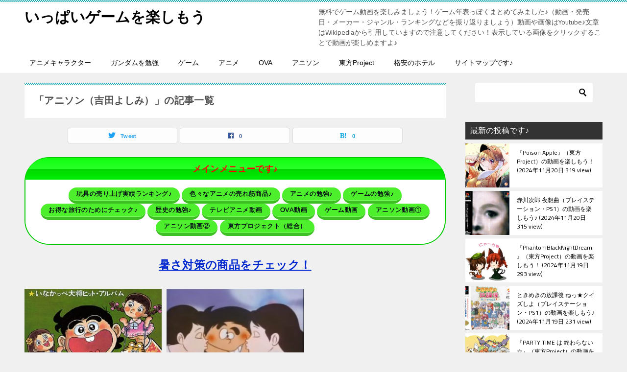

--- FILE ---
content_type: text/html; charset=UTF-8
request_url: https://jimagame.xyz/tag/%E3%82%A2%E3%83%8B%E3%82%BD%E3%83%B3%EF%BC%88%E5%90%89%E7%94%B0%E3%82%88%E3%81%97%E3%81%BF%EF%BC%89/
body_size: 47165
content:
<!doctype html>
<html lang="ja" class="col2">
<head>
<!-- Global site tag (gtag.js) - Google Analytics -->
<script async src="https://www.googletagmanager.com/gtag/js?id=G-BGDTKFXGN7"></script>
<script>
window.dataLayer = window.dataLayer || [];
function gtag(){dataLayer.push(arguments);}
gtag('js', new Date());
gtag('config', 'G-BGDTKFXGN7');
</script>	<meta charset="UTF-8">
<meta name="viewport" content="width=device-width, initial-scale=1">
<link rel="profile" href="https://gmpg.org/xfn/11">
<meta name='robots' content='index, follow, max-image-preview:large, max-snippet:-1, max-video-preview:-1' />
<script>
var shf = 1;
var lso = 1;
var ajaxurl = 'https://jimagame.xyz/wp-admin/admin-ajax.php';
var sns_cnt = true;
</script>
<!-- This site is optimized with the Yoast SEO plugin v26.7 - https://yoast.com/wordpress/plugins/seo/ -->
<title>アニソン（吉田よしみ） アーカイブ - いっぱいゲームを楽しもう</title>
<link rel="canonical" href="https://jimagame.xyz/tag/アニソン（吉田よしみ）/" />
<meta property="og:locale" content="ja_JP" />
<meta property="og:type" content="article" />
<meta property="og:title" content="アニソン（吉田よしみ） アーカイブ - いっぱいゲームを楽しもう" />
<meta property="og:url" content="https://jimagame.xyz/tag/アニソン（吉田よしみ）/" />
<meta property="og:site_name" content="いっぱいゲームを楽しもう" />
<meta name="twitter:card" content="summary_large_image" />
<script type="application/ld+json" class="yoast-schema-graph">{"@context":"https://schema.org","@graph":[{"@type":"CollectionPage","@id":"https://jimagame.xyz/tag/%e3%82%a2%e3%83%8b%e3%82%bd%e3%83%b3%ef%bc%88%e5%90%89%e7%94%b0%e3%82%88%e3%81%97%e3%81%bf%ef%bc%89/","url":"https://jimagame.xyz/tag/%e3%82%a2%e3%83%8b%e3%82%bd%e3%83%b3%ef%bc%88%e5%90%89%e7%94%b0%e3%82%88%e3%81%97%e3%81%bf%ef%bc%89/","name":"アニソン（吉田よしみ） アーカイブ - いっぱいゲームを楽しもう","isPartOf":{"@id":"https://jimagame.xyz/#website"},"primaryImageOfPage":{"@id":"https://jimagame.xyz/tag/%e3%82%a2%e3%83%8b%e3%82%bd%e3%83%b3%ef%bc%88%e5%90%89%e7%94%b0%e3%82%88%e3%81%97%e3%81%bf%ef%bc%89/#primaryimage"},"image":{"@id":"https://jimagame.xyz/tag/%e3%82%a2%e3%83%8b%e3%82%bd%e3%83%b3%ef%bc%88%e5%90%89%e7%94%b0%e3%82%88%e3%81%97%e3%81%bf%ef%bc%89/#primaryimage"},"thumbnailUrl":"https://jimagame.xyz/wp-content/uploads/2020/09/c89c624bb79363972c698d35c0f78f06.jpg","breadcrumb":{"@id":"https://jimagame.xyz/tag/%e3%82%a2%e3%83%8b%e3%82%bd%e3%83%b3%ef%bc%88%e5%90%89%e7%94%b0%e3%82%88%e3%81%97%e3%81%bf%ef%bc%89/#breadcrumb"},"inLanguage":"ja"},{"@type":"ImageObject","inLanguage":"ja","@id":"https://jimagame.xyz/tag/%e3%82%a2%e3%83%8b%e3%82%bd%e3%83%b3%ef%bc%88%e5%90%89%e7%94%b0%e3%82%88%e3%81%97%e3%81%bf%ef%bc%89/#primaryimage","url":"https://jimagame.xyz/wp-content/uploads/2020/09/c89c624bb79363972c698d35c0f78f06.jpg","contentUrl":"https://jimagame.xyz/wp-content/uploads/2020/09/c89c624bb79363972c698d35c0f78f06.jpg","width":480,"height":360},{"@type":"BreadcrumbList","@id":"https://jimagame.xyz/tag/%e3%82%a2%e3%83%8b%e3%82%bd%e3%83%b3%ef%bc%88%e5%90%89%e7%94%b0%e3%82%88%e3%81%97%e3%81%bf%ef%bc%89/#breadcrumb","itemListElement":[{"@type":"ListItem","position":1,"name":"ホーム","item":"https://jimagame.xyz/"},{"@type":"ListItem","position":2,"name":"アニソン（吉田よしみ）"}]},{"@type":"WebSite","@id":"https://jimagame.xyz/#website","url":"https://jimagame.xyz/","name":"いっぱいゲームを楽しもう","description":"無料でゲーム動画を楽しみましょう！ゲーム年表っぽくまとめてみました♪（動画・発売日・メーカー・ジャンル・ランキングなどを振り返りましょう）動画や画像はYoutube♪文章はWikipediaから引用していますので注意してください！表示している画像をクリックすることで動画が楽しめますよ♪","potentialAction":[{"@type":"SearchAction","target":{"@type":"EntryPoint","urlTemplate":"https://jimagame.xyz/?s={search_term_string}"},"query-input":{"@type":"PropertyValueSpecification","valueRequired":true,"valueName":"search_term_string"}}],"inLanguage":"ja"}]}</script>
<!-- / Yoast SEO plugin. -->
<link rel='dns-prefetch' href='//www.googletagmanager.com' />
<link rel="alternate" type="application/rss+xml" title="いっぱいゲームを楽しもう &raquo; フィード" href="https://jimagame.xyz/feed/" />
<link rel="alternate" type="application/rss+xml" title="いっぱいゲームを楽しもう &raquo; アニソン（吉田よしみ） タグのフィード" href="https://jimagame.xyz/tag/%e3%82%a2%e3%83%8b%e3%82%bd%e3%83%b3%ef%bc%88%e5%90%89%e7%94%b0%e3%82%88%e3%81%97%e3%81%bf%ef%bc%89/feed/" />
<!-- This site uses the Google Analytics by MonsterInsights plugin v9.11.1 - Using Analytics tracking - https://www.monsterinsights.com/ -->
<script src="//www.googletagmanager.com/gtag/js?id=G-BGDTKFXGN7"  data-cfasync="false" data-wpfc-render="false" type="text/javascript" async></script>
<script data-cfasync="false" data-wpfc-render="false" type="text/javascript">
var mi_version = '9.11.1';
var mi_track_user = true;
var mi_no_track_reason = '';
var MonsterInsightsDefaultLocations = {"page_location":"https:\/\/jimagame.xyz\/tag\/%E3%82%A2%E3%83%8B%E3%82%BD%E3%83%B3%EF%BC%88%E5%90%89%E7%94%B0%E3%82%88%E3%81%97%E3%81%BF%EF%BC%89\/"};
if ( typeof MonsterInsightsPrivacyGuardFilter === 'function' ) {
var MonsterInsightsLocations = (typeof MonsterInsightsExcludeQuery === 'object') ? MonsterInsightsPrivacyGuardFilter( MonsterInsightsExcludeQuery ) : MonsterInsightsPrivacyGuardFilter( MonsterInsightsDefaultLocations );
} else {
var MonsterInsightsLocations = (typeof MonsterInsightsExcludeQuery === 'object') ? MonsterInsightsExcludeQuery : MonsterInsightsDefaultLocations;
}
var disableStrs = [
'ga-disable-G-BGDTKFXGN7',
];
/* Function to detect opted out users */
function __gtagTrackerIsOptedOut() {
for (var index = 0; index < disableStrs.length; index++) {
if (document.cookie.indexOf(disableStrs[index] + '=true') > -1) {
return true;
}
}
return false;
}
/* Disable tracking if the opt-out cookie exists. */
if (__gtagTrackerIsOptedOut()) {
for (var index = 0; index < disableStrs.length; index++) {
window[disableStrs[index]] = true;
}
}
/* Opt-out function */
function __gtagTrackerOptout() {
for (var index = 0; index < disableStrs.length; index++) {
document.cookie = disableStrs[index] + '=true; expires=Thu, 31 Dec 2099 23:59:59 UTC; path=/';
window[disableStrs[index]] = true;
}
}
if ('undefined' === typeof gaOptout) {
function gaOptout() {
__gtagTrackerOptout();
}
}
window.dataLayer = window.dataLayer || [];
window.MonsterInsightsDualTracker = {
helpers: {},
trackers: {},
};
if (mi_track_user) {
function __gtagDataLayer() {
dataLayer.push(arguments);
}
function __gtagTracker(type, name, parameters) {
if (!parameters) {
parameters = {};
}
if (parameters.send_to) {
__gtagDataLayer.apply(null, arguments);
return;
}
if (type === 'event') {
parameters.send_to = monsterinsights_frontend.v4_id;
var hookName = name;
if (typeof parameters['event_category'] !== 'undefined') {
hookName = parameters['event_category'] + ':' + name;
}
if (typeof MonsterInsightsDualTracker.trackers[hookName] !== 'undefined') {
MonsterInsightsDualTracker.trackers[hookName](parameters);
} else {
__gtagDataLayer('event', name, parameters);
}
} else {
__gtagDataLayer.apply(null, arguments);
}
}
__gtagTracker('js', new Date());
__gtagTracker('set', {
'developer_id.dZGIzZG': true,
});
if ( MonsterInsightsLocations.page_location ) {
__gtagTracker('set', MonsterInsightsLocations);
}
__gtagTracker('config', 'G-BGDTKFXGN7', {"forceSSL":"true","link_attribution":"true"} );
window.gtag = __gtagTracker;										(function () {
/* https://developers.google.com/analytics/devguides/collection/analyticsjs/ */
/* ga and __gaTracker compatibility shim. */
var noopfn = function () {
return null;
};
var newtracker = function () {
return new Tracker();
};
var Tracker = function () {
return null;
};
var p = Tracker.prototype;
p.get = noopfn;
p.set = noopfn;
p.send = function () {
var args = Array.prototype.slice.call(arguments);
args.unshift('send');
__gaTracker.apply(null, args);
};
var __gaTracker = function () {
var len = arguments.length;
if (len === 0) {
return;
}
var f = arguments[len - 1];
if (typeof f !== 'object' || f === null || typeof f.hitCallback !== 'function') {
if ('send' === arguments[0]) {
var hitConverted, hitObject = false, action;
if ('event' === arguments[1]) {
if ('undefined' !== typeof arguments[3]) {
hitObject = {
'eventAction': arguments[3],
'eventCategory': arguments[2],
'eventLabel': arguments[4],
'value': arguments[5] ? arguments[5] : 1,
}
}
}
if ('pageview' === arguments[1]) {
if ('undefined' !== typeof arguments[2]) {
hitObject = {
'eventAction': 'page_view',
'page_path': arguments[2],
}
}
}
if (typeof arguments[2] === 'object') {
hitObject = arguments[2];
}
if (typeof arguments[5] === 'object') {
Object.assign(hitObject, arguments[5]);
}
if ('undefined' !== typeof arguments[1].hitType) {
hitObject = arguments[1];
if ('pageview' === hitObject.hitType) {
hitObject.eventAction = 'page_view';
}
}
if (hitObject) {
action = 'timing' === arguments[1].hitType ? 'timing_complete' : hitObject.eventAction;
hitConverted = mapArgs(hitObject);
__gtagTracker('event', action, hitConverted);
}
}
return;
}
function mapArgs(args) {
var arg, hit = {};
var gaMap = {
'eventCategory': 'event_category',
'eventAction': 'event_action',
'eventLabel': 'event_label',
'eventValue': 'event_value',
'nonInteraction': 'non_interaction',
'timingCategory': 'event_category',
'timingVar': 'name',
'timingValue': 'value',
'timingLabel': 'event_label',
'page': 'page_path',
'location': 'page_location',
'title': 'page_title',
'referrer' : 'page_referrer',
};
for (arg in args) {
if (!(!args.hasOwnProperty(arg) || !gaMap.hasOwnProperty(arg))) {
hit[gaMap[arg]] = args[arg];
} else {
hit[arg] = args[arg];
}
}
return hit;
}
try {
f.hitCallback();
} catch (ex) {
}
};
__gaTracker.create = newtracker;
__gaTracker.getByName = newtracker;
__gaTracker.getAll = function () {
return [];
};
__gaTracker.remove = noopfn;
__gaTracker.loaded = true;
window['__gaTracker'] = __gaTracker;
})();
} else {
console.log("");
(function () {
function __gtagTracker() {
return null;
}
window['__gtagTracker'] = __gtagTracker;
window['gtag'] = __gtagTracker;
})();
}
</script>
<!-- / Google Analytics by MonsterInsights -->
<style id='wp-img-auto-sizes-contain-inline-css' type='text/css'>
img:is([sizes=auto i],[sizes^="auto," i]){contain-intrinsic-size:3000px 1500px}
/*# sourceURL=wp-img-auto-sizes-contain-inline-css */
</style>
<link rel='stylesheet' id='tubepress-theme-0-css' href='https://jimagame.xyz/wp-content/plugins/tubepress/web/themes/default/css/tubepress.css?ver=5.1.5' type='text/css' media='all' />
<link rel="canonical" href="https://jimagame.xyz/tag/%e3%82%a2%e3%83%8b%e3%82%bd%e3%83%b3%ef%bc%88%e5%90%89%e7%94%b0%e3%82%88%e3%81%97%e3%81%bf%ef%bc%89/" />
<link rel="https://api.w.org/" href="https://jimagame.xyz/wp-json/" /><link rel="alternate" title="JSON" type="application/json" href="https://jimagame.xyz/wp-json/wp/v2/tags/2771" /><link rel="EditURI" type="application/rsd+xml" title="RSD" href="https://jimagame.xyz/xmlrpc.php?rsd" />
<link rel="stylesheet" href="/wp-content/plugins/cs-shop/cs-shop.css" type="text/css" />
<link rel="preconnect" href="https://fonts.googleapis.com">
<link rel="preconnect" href="https://fonts.gstatic.com">
<link href='https://fonts.googleapis.com/css2?display=swap&family=Cairo&family=Antic' rel='stylesheet'><meta name="generator" content="Site Kit by Google 1.170.0" /><script type="text/javascript">var TubePressJsConfig = {"urls":{"base":"\/wp-content\/plugins\/tubepress","usr":"\/wp-content\/tubepress-content","ajax":"\/wp-admin\/admin-ajax.php"}};</script><script type="text/javascript">
window._wp_rp_static_base_url = 'https://wprp.sovrn.com/static/';
window._wp_rp_wp_ajax_url = "https://jimagame.xyz/wp-admin/admin-ajax.php";
window._wp_rp_plugin_version = '3.6.4';
window._wp_rp_post_id = '25283';
window._wp_rp_num_rel_posts = '12';
window._wp_rp_thumbnails = true;
window._wp_rp_post_title = '%E3%80%8E%E3%81%84%E3%81%AA%E3%81%8B%E3%81%A3%E3%81%BA%E5%A4%A7%E5%B0%86%E3%80%8F%E3%80%90ED%E3%80%91%EF%BC%88%E3%81%84%E3%81%AA%E3%81%8B%E3%81%A3%E3%81%BA%E5%A4%A7%E5%B0%86%EF%BC%89%E3%81%AE%E5%8B%95%E7%94%BB%E3%82%92%E6%A5%BD%E3%81%97%E3%82%82%E3%81%86%EF%BC%81';
window._wp_rp_post_tags = ['%E3%82%A2%E3%83%8B%E3%82%BD%E3%83%B3', '%E3%82%A2%E3%83%8B%E3%82%BD%E3%83%B3%EF%BC%88%E5%90%89%E7%94%B0%E3%82%88%E3%81%97%E3%81%BF', '%E3%82%A2%E3%83%8B%E3%82%BD%E3%83%B3%EF%BC%881970%E5%B9%B4%EF%BC%89', '%E3%82%A2%E3%83%8B%E3%82%BD%E3%83%B3%EF%BC%88%E3%81%84%E3%81%AA%E3%81%8B%E3%81%A3%E3%81%BA', '%E3%82%A2%E3%83%8B%E3%82%BD%E3%83%B3', 'ed', 'keyword'];
window._wp_rp_promoted_content = true;
</script>
<link rel="stylesheet" href="https://jimagame.xyz/wp-content/plugins/wordpress-23-related-posts-plugin/static/themes/vertical.css?version=3.6.4" />
<style type='text/css'>
#post-25283 h1,#post-25283 h2,#post-25283 h3,#post-25283 .entry-title{ font-family: "ぶらっしゅ";}#post-25283 h4,#post-25283 h5,#post-25283 h6{ font-family: "ぶらっしゅ";}#post-25283.hentry{ font-family: "じゅん 501";}#post-25283 strong,#post-25283 b{ font-family: "G2サンセリフ-B";}#post-25280 h1,#post-25280 h2,#post-25280 h3,#post-25280 .entry-title{ font-family: "ぶらっしゅ";}#post-25280 h4,#post-25280 h5,#post-25280 h6{ font-family: "ぶらっしゅ";}#post-25280.hentry{ font-family: "じゅん 501";}#post-25280 strong,#post-25280 b{ font-family: "G2サンセリフ-B";}</style>
<style>
.yyi-rinker-images {
display: flex;
justify-content: center;
align-items: center;
position: relative;
}
div.yyi-rinker-image img.yyi-rinker-main-img.hidden {
display: none;
}
.yyi-rinker-images-arrow {
cursor: pointer;
position: absolute;
top: 50%;
display: block;
margin-top: -11px;
opacity: 0.6;
width: 22px;
}
.yyi-rinker-images-arrow-left{
left: -10px;
}
.yyi-rinker-images-arrow-right{
right: -10px;
}
.yyi-rinker-images-arrow-left.hidden {
display: none;
}
.yyi-rinker-images-arrow-right.hidden {
display: none;
}
div.yyi-rinker-contents.yyi-rinker-design-tate  div.yyi-rinker-box{
flex-direction: column;
}
div.yyi-rinker-contents.yyi-rinker-design-slim div.yyi-rinker-box .yyi-rinker-links {
flex-direction: column;
}
div.yyi-rinker-contents.yyi-rinker-design-slim div.yyi-rinker-info {
width: 100%;
}
div.yyi-rinker-contents.yyi-rinker-design-slim .yyi-rinker-title {
text-align: center;
}
div.yyi-rinker-contents.yyi-rinker-design-slim .yyi-rinker-links {
text-align: center;
}
div.yyi-rinker-contents.yyi-rinker-design-slim .yyi-rinker-image {
margin: auto;
}
div.yyi-rinker-contents.yyi-rinker-design-slim div.yyi-rinker-info ul.yyi-rinker-links li {
align-self: stretch;
}
div.yyi-rinker-contents.yyi-rinker-design-slim div.yyi-rinker-box div.yyi-rinker-info {
padding: 0;
}
div.yyi-rinker-contents.yyi-rinker-design-slim div.yyi-rinker-box {
flex-direction: column;
padding: 14px 5px 0;
}
.yyi-rinker-design-slim div.yyi-rinker-box div.yyi-rinker-info {
text-align: center;
}
.yyi-rinker-design-slim div.price-box span.price {
display: block;
}
div.yyi-rinker-contents.yyi-rinker-design-slim div.yyi-rinker-info div.yyi-rinker-title a{
font-size:16px;
}
div.yyi-rinker-contents.yyi-rinker-design-slim ul.yyi-rinker-links li.amazonkindlelink:before,  div.yyi-rinker-contents.yyi-rinker-design-slim ul.yyi-rinker-links li.amazonlink:before,  div.yyi-rinker-contents.yyi-rinker-design-slim ul.yyi-rinker-links li.rakutenlink:before, div.yyi-rinker-contents.yyi-rinker-design-slim ul.yyi-rinker-links li.yahoolink:before, div.yyi-rinker-contents.yyi-rinker-design-slim ul.yyi-rinker-links li.mercarilink:before {
font-size:12px;
}
div.yyi-rinker-contents.yyi-rinker-design-slim ul.yyi-rinker-links li a {
font-size: 13px;
}
.entry-content ul.yyi-rinker-links li {
padding: 0;
}
div.yyi-rinker-contents .yyi-rinker-attention.attention_desing_right_ribbon {
width: 89px;
height: 91px;
position: absolute;
top: -1px;
right: -1px;
left: auto;
overflow: hidden;
}
div.yyi-rinker-contents .yyi-rinker-attention.attention_desing_right_ribbon span {
display: inline-block;
width: 146px;
position: absolute;
padding: 4px 0;
left: -13px;
top: 12px;
text-align: center;
font-size: 12px;
line-height: 24px;
-webkit-transform: rotate(45deg);
transform: rotate(45deg);
box-shadow: 0 1px 3px rgba(0, 0, 0, 0.2);
}
div.yyi-rinker-contents .yyi-rinker-attention.attention_desing_right_ribbon {
background: none;
}
.yyi-rinker-attention.attention_desing_right_ribbon .yyi-rinker-attention-after,
.yyi-rinker-attention.attention_desing_right_ribbon .yyi-rinker-attention-before{
display:none;
}
div.yyi-rinker-use-right_ribbon div.yyi-rinker-title {
margin-right: 2rem;
}
</style><meta name="description" content="いっぱいゲームを楽しもうの「アニソン（吉田よしみ）」の記事一覧です。無料でゲーム動画を楽しみましょう！ゲーム年表っぽくまとめてみました♪（動画・発売日・メーカー・ジャンル・ランキングなどを振り返りましょう）動画や画像はYoutube♪文章はWikipediaから引用していますので注意してください！表示している画像をクリックすることで動画が楽しめますよ♪">
<!--OGP-->
<meta property="og:type" content="article" />
<meta property="og:url" content="https://jimagame.xyz/tag/%e3%82%a2%e3%83%8b%e3%82%bd%e3%83%b3%ef%bc%88%e5%90%89%e7%94%b0%e3%82%88%e3%81%97%e3%81%bf%ef%bc%89/" />
<meta property="og:title" content="「アニソン（吉田よしみ）」の記事一覧"/>
<meta property="og:description" content="いっぱいゲームを楽しもうの「アニソン（吉田よしみ）」の記事一覧です。無料でゲーム動画を楽しみましょう！ゲーム年表っぽくまとめてみました♪（動画・発売日・メーカー・ジャンル・ランキングなどを振り返りましょう）動画や画像はYoutube♪文章はWikipediaから引用していますので注意してください！表示している画像をクリックすることで動画が楽しめますよ♪">
<meta property="og:site_name" content="いっぱいゲームを楽しもう">
<meta property="og:image" content="">
<meta property="og:locale" content="ja_JP">
<!--OGP-->
<!-- Twitter Cards -->
<meta name="twitter:card" content="summary_large_image"/>
<meta name="twitter:site" content="@csIpRaE2ex43317"/>
<meta name="twitter:title" content="「アニソン（吉田よしみ）」の記事一覧"/>
<meta name="twitter:description" content="いっぱいゲームを楽しもうの「アニソン（吉田よしみ）」の記事一覧です。無料でゲーム動画を楽しみましょう！ゲーム年表っぽくまとめてみました♪（動画・発売日・メーカー・ジャンル・ランキングなどを振り返りましょう）動画や画像はYoutube♪文章はWikipediaから引用していますので注意してください！表示している画像をクリックすることで動画が楽しめますよ♪"/>
<!--/Twitter Cards-->
<noscript><style>.lazyload[data-src]{display:none !important;}</style></noscript><style>.lazyload{background-image:none !important;}.lazyload:before{background-image:none !important;}</style><script type="text/javascript" language="javascript">
var vc_pid = "886602651";
</script><script type="text/javascript" src="//aml.valuecommerce.com/vcdal.js" async></script>	<style id="egf-frontend-styles" type="text/css">
p {font-family: 'Cairo', sans-serif;font-style: normal;font-weight: 400;} h1 {} h2 {} h3 {} h4 {} h5 {} h6 {} 	</style>
<style id='global-styles-inline-css' type='text/css'>
:root{--wp--preset--aspect-ratio--square: 1;--wp--preset--aspect-ratio--4-3: 4/3;--wp--preset--aspect-ratio--3-4: 3/4;--wp--preset--aspect-ratio--3-2: 3/2;--wp--preset--aspect-ratio--2-3: 2/3;--wp--preset--aspect-ratio--16-9: 16/9;--wp--preset--aspect-ratio--9-16: 9/16;--wp--preset--color--black: #000000;--wp--preset--color--cyan-bluish-gray: #abb8c3;--wp--preset--color--white: #ffffff;--wp--preset--color--pale-pink: #f78da7;--wp--preset--color--vivid-red: #cf2e2e;--wp--preset--color--luminous-vivid-orange: #ff6900;--wp--preset--color--luminous-vivid-amber: #fcb900;--wp--preset--color--light-green-cyan: #7bdcb5;--wp--preset--color--vivid-green-cyan: #00d084;--wp--preset--color--pale-cyan-blue: #8ed1fc;--wp--preset--color--vivid-cyan-blue: #0693e3;--wp--preset--color--vivid-purple: #9b51e0;--wp--preset--gradient--vivid-cyan-blue-to-vivid-purple: linear-gradient(135deg,rgb(6,147,227) 0%,rgb(155,81,224) 100%);--wp--preset--gradient--light-green-cyan-to-vivid-green-cyan: linear-gradient(135deg,rgb(122,220,180) 0%,rgb(0,208,130) 100%);--wp--preset--gradient--luminous-vivid-amber-to-luminous-vivid-orange: linear-gradient(135deg,rgb(252,185,0) 0%,rgb(255,105,0) 100%);--wp--preset--gradient--luminous-vivid-orange-to-vivid-red: linear-gradient(135deg,rgb(255,105,0) 0%,rgb(207,46,46) 100%);--wp--preset--gradient--very-light-gray-to-cyan-bluish-gray: linear-gradient(135deg,rgb(238,238,238) 0%,rgb(169,184,195) 100%);--wp--preset--gradient--cool-to-warm-spectrum: linear-gradient(135deg,rgb(74,234,220) 0%,rgb(151,120,209) 20%,rgb(207,42,186) 40%,rgb(238,44,130) 60%,rgb(251,105,98) 80%,rgb(254,248,76) 100%);--wp--preset--gradient--blush-light-purple: linear-gradient(135deg,rgb(255,206,236) 0%,rgb(152,150,240) 100%);--wp--preset--gradient--blush-bordeaux: linear-gradient(135deg,rgb(254,205,165) 0%,rgb(254,45,45) 50%,rgb(107,0,62) 100%);--wp--preset--gradient--luminous-dusk: linear-gradient(135deg,rgb(255,203,112) 0%,rgb(199,81,192) 50%,rgb(65,88,208) 100%);--wp--preset--gradient--pale-ocean: linear-gradient(135deg,rgb(255,245,203) 0%,rgb(182,227,212) 50%,rgb(51,167,181) 100%);--wp--preset--gradient--electric-grass: linear-gradient(135deg,rgb(202,248,128) 0%,rgb(113,206,126) 100%);--wp--preset--gradient--midnight: linear-gradient(135deg,rgb(2,3,129) 0%,rgb(40,116,252) 100%);--wp--preset--font-size--small: 13px;--wp--preset--font-size--medium: 20px;--wp--preset--font-size--large: 36px;--wp--preset--font-size--x-large: 42px;--wp--preset--spacing--20: 0.44rem;--wp--preset--spacing--30: 0.67rem;--wp--preset--spacing--40: 1rem;--wp--preset--spacing--50: 1.5rem;--wp--preset--spacing--60: 2.25rem;--wp--preset--spacing--70: 3.38rem;--wp--preset--spacing--80: 5.06rem;--wp--preset--shadow--natural: 6px 6px 9px rgba(0, 0, 0, 0.2);--wp--preset--shadow--deep: 12px 12px 50px rgba(0, 0, 0, 0.4);--wp--preset--shadow--sharp: 6px 6px 0px rgba(0, 0, 0, 0.2);--wp--preset--shadow--outlined: 6px 6px 0px -3px rgb(255, 255, 255), 6px 6px rgb(0, 0, 0);--wp--preset--shadow--crisp: 6px 6px 0px rgb(0, 0, 0);}:where(.is-layout-flex){gap: 0.5em;}:where(.is-layout-grid){gap: 0.5em;}body .is-layout-flex{display: flex;}.is-layout-flex{flex-wrap: wrap;align-items: center;}.is-layout-flex > :is(*, div){margin: 0;}body .is-layout-grid{display: grid;}.is-layout-grid > :is(*, div){margin: 0;}:where(.wp-block-columns.is-layout-flex){gap: 2em;}:where(.wp-block-columns.is-layout-grid){gap: 2em;}:where(.wp-block-post-template.is-layout-flex){gap: 1.25em;}:where(.wp-block-post-template.is-layout-grid){gap: 1.25em;}.has-black-color{color: var(--wp--preset--color--black) !important;}.has-cyan-bluish-gray-color{color: var(--wp--preset--color--cyan-bluish-gray) !important;}.has-white-color{color: var(--wp--preset--color--white) !important;}.has-pale-pink-color{color: var(--wp--preset--color--pale-pink) !important;}.has-vivid-red-color{color: var(--wp--preset--color--vivid-red) !important;}.has-luminous-vivid-orange-color{color: var(--wp--preset--color--luminous-vivid-orange) !important;}.has-luminous-vivid-amber-color{color: var(--wp--preset--color--luminous-vivid-amber) !important;}.has-light-green-cyan-color{color: var(--wp--preset--color--light-green-cyan) !important;}.has-vivid-green-cyan-color{color: var(--wp--preset--color--vivid-green-cyan) !important;}.has-pale-cyan-blue-color{color: var(--wp--preset--color--pale-cyan-blue) !important;}.has-vivid-cyan-blue-color{color: var(--wp--preset--color--vivid-cyan-blue) !important;}.has-vivid-purple-color{color: var(--wp--preset--color--vivid-purple) !important;}.has-black-background-color{background-color: var(--wp--preset--color--black) !important;}.has-cyan-bluish-gray-background-color{background-color: var(--wp--preset--color--cyan-bluish-gray) !important;}.has-white-background-color{background-color: var(--wp--preset--color--white) !important;}.has-pale-pink-background-color{background-color: var(--wp--preset--color--pale-pink) !important;}.has-vivid-red-background-color{background-color: var(--wp--preset--color--vivid-red) !important;}.has-luminous-vivid-orange-background-color{background-color: var(--wp--preset--color--luminous-vivid-orange) !important;}.has-luminous-vivid-amber-background-color{background-color: var(--wp--preset--color--luminous-vivid-amber) !important;}.has-light-green-cyan-background-color{background-color: var(--wp--preset--color--light-green-cyan) !important;}.has-vivid-green-cyan-background-color{background-color: var(--wp--preset--color--vivid-green-cyan) !important;}.has-pale-cyan-blue-background-color{background-color: var(--wp--preset--color--pale-cyan-blue) !important;}.has-vivid-cyan-blue-background-color{background-color: var(--wp--preset--color--vivid-cyan-blue) !important;}.has-vivid-purple-background-color{background-color: var(--wp--preset--color--vivid-purple) !important;}.has-black-border-color{border-color: var(--wp--preset--color--black) !important;}.has-cyan-bluish-gray-border-color{border-color: var(--wp--preset--color--cyan-bluish-gray) !important;}.has-white-border-color{border-color: var(--wp--preset--color--white) !important;}.has-pale-pink-border-color{border-color: var(--wp--preset--color--pale-pink) !important;}.has-vivid-red-border-color{border-color: var(--wp--preset--color--vivid-red) !important;}.has-luminous-vivid-orange-border-color{border-color: var(--wp--preset--color--luminous-vivid-orange) !important;}.has-luminous-vivid-amber-border-color{border-color: var(--wp--preset--color--luminous-vivid-amber) !important;}.has-light-green-cyan-border-color{border-color: var(--wp--preset--color--light-green-cyan) !important;}.has-vivid-green-cyan-border-color{border-color: var(--wp--preset--color--vivid-green-cyan) !important;}.has-pale-cyan-blue-border-color{border-color: var(--wp--preset--color--pale-cyan-blue) !important;}.has-vivid-cyan-blue-border-color{border-color: var(--wp--preset--color--vivid-cyan-blue) !important;}.has-vivid-purple-border-color{border-color: var(--wp--preset--color--vivid-purple) !important;}.has-vivid-cyan-blue-to-vivid-purple-gradient-background{background: var(--wp--preset--gradient--vivid-cyan-blue-to-vivid-purple) !important;}.has-light-green-cyan-to-vivid-green-cyan-gradient-background{background: var(--wp--preset--gradient--light-green-cyan-to-vivid-green-cyan) !important;}.has-luminous-vivid-amber-to-luminous-vivid-orange-gradient-background{background: var(--wp--preset--gradient--luminous-vivid-amber-to-luminous-vivid-orange) !important;}.has-luminous-vivid-orange-to-vivid-red-gradient-background{background: var(--wp--preset--gradient--luminous-vivid-orange-to-vivid-red) !important;}.has-very-light-gray-to-cyan-bluish-gray-gradient-background{background: var(--wp--preset--gradient--very-light-gray-to-cyan-bluish-gray) !important;}.has-cool-to-warm-spectrum-gradient-background{background: var(--wp--preset--gradient--cool-to-warm-spectrum) !important;}.has-blush-light-purple-gradient-background{background: var(--wp--preset--gradient--blush-light-purple) !important;}.has-blush-bordeaux-gradient-background{background: var(--wp--preset--gradient--blush-bordeaux) !important;}.has-luminous-dusk-gradient-background{background: var(--wp--preset--gradient--luminous-dusk) !important;}.has-pale-ocean-gradient-background{background: var(--wp--preset--gradient--pale-ocean) !important;}.has-electric-grass-gradient-background{background: var(--wp--preset--gradient--electric-grass) !important;}.has-midnight-gradient-background{background: var(--wp--preset--gradient--midnight) !important;}.has-small-font-size{font-size: var(--wp--preset--font-size--small) !important;}.has-medium-font-size{font-size: var(--wp--preset--font-size--medium) !important;}.has-large-font-size{font-size: var(--wp--preset--font-size--large) !important;}.has-x-large-font-size{font-size: var(--wp--preset--font-size--x-large) !important;}
/*# sourceURL=global-styles-inline-css */
</style>
<link rel='stylesheet' id='wp-block-library-css' href='https://jimagame.xyz/wp-includes/css/dist/block-library/common.min.css?ver=6.9' type='text/css' media='all' />
<style id='wp-block-library-inline-css' type='text/css'>
/*wp_block_styles_on_demand_placeholder:697017ac323d1*/
/*# sourceURL=wp-block-library-inline-css */
</style>
<link rel='stylesheet' id='classic-theme-styles-css' href='https://jimagame.xyz/wp-includes/css/classic-themes.min.css?ver=6.9' type='text/css' media='all' />
<link rel='stylesheet' id='keni_character_css-css' href='https://jimagame.xyz/wp-content/plugins/keni-character-plugin/css/keni_character.css?ver=6.9' type='text/css' media='all' />
<link rel='stylesheet' id='toc-screen-css' href='https://jimagame.xyz/wp-content/plugins/table-of-contents-plus/screen.min.css?ver=2411.1' type='text/css' media='all' />
<link rel='stylesheet' id='yyi_rinker_stylesheet-css' href='https://jimagame.xyz/wp-content/plugins/yyi-rinker/css/style.css?v=1.11.1&#038;ver=6.9' type='text/css' media='all' />
<link rel='stylesheet' id='keni-style-css' href='https://jimagame.xyz/wp-content/themes/keni80_wp_standard_all_202312221828/style.css?ver=6.9' type='text/css' media='all' />
<link rel='stylesheet' id='keni_base-css' href='https://jimagame.xyz/wp-content/themes/keni80_wp_standard_all_202312221828/base.css?ver=6.9' type='text/css' media='all' />
<link rel='stylesheet' id='keni-advanced-css' href='https://jimagame.xyz/wp-content/themes/keni80_wp_standard_all_202312221828/advanced.css?ver=6.9' type='text/css' media='all' />
<link rel='stylesheet' id='keni_base_default-css' href='https://jimagame.xyz/wp-content/themes/keni80_wp_standard_all_202312221828/default-style.css?ver=6.9' type='text/css' media='all' />
<link rel='stylesheet' id='taxopress-frontend-css-css' href='https://jimagame.xyz/wp-content/plugins/simple-tags/assets/frontend/css/frontend.css?ver=3.43.0' type='text/css' media='all' />
<link rel='stylesheet' id='tablepress-default-css' href='https://jimagame.xyz/wp-content/plugins/tablepress/css/build/default.css?ver=3.2.6' type='text/css' media='all' />
<link rel='stylesheet' id='su-shortcodes-css' href='https://jimagame.xyz/wp-content/plugins/shortcodes-ultimate/includes/css/shortcodes.css?ver=7.4.8' type='text/css' media='all' />
</head>
<body data-rsssl=1 class="archive tag tag-2771 wp-theme-keni80_wp_standard_all_202312221828"><!--ページの属性-->
<div id="top" class="keni-container">
<!--▼▼ ヘッダー ▼▼-->
<div class="keni-header_wrap">
<div class="keni-header_outer">
<header class="keni-header keni-header_col1">
<div class="keni-header_inner">
<p class="site-title"><a href="https://jimagame.xyz/" rel="home" data-wpel-link="internal">いっぱいゲームを楽しもう</a></p>
<div class="keni-header_cont">
<p class="site-description">無料でゲーム動画を楽しみましょう！ゲーム年表っぽくまとめてみました♪（動画・発売日・メーカー・ジャンル・ランキングなどを振り返りましょう）動画や画像はYoutube♪文章はWikipediaから引用していますので注意してください！表示している画像をクリックすることで動画が楽しめますよ♪</p>			</div>
</div><!--keni-header_inner-->
</header><!--keni-header-->	</div><!--keni-header_outer-->
</div><!--keni-header_wrap-->
<!--▲▲ ヘッダー ▲▲-->
<div id="click-space"></div>
<!--▼▼ グローバルナビ ▼▼-->
<div class="keni-gnav_wrap">
<div class="keni-gnav_outer">
<nav class="keni-gnav">
<div class="keni-gnav_inner">
<ul id="menu" class="keni-gnav_cont">
<li id="menu-item-115730" class="menu-item menu-item-type-custom menu-item-object-custom menu-item-115730"><a href="https://jimagame.xyz/%e3%82%a2%e3%83%8b%e3%83%a1%e3%82%ad%e3%83%a3%e3%83%a9%e3%82%af%e3%82%bf%e3%83%bc%e5%88%a5%e3%81%ae%e5%a3%b2%e3%82%8c%e7%ad%8b%e4%ba%ba%e6%b0%97%e3%83%a9%e3%83%b3%e3%82%ad%e3%83%b3%e3%82%b0%ef%bc%81/" data-wpel-link="internal">アニメキャラクター</a></li>
<li id="menu-item-115731" class="menu-item menu-item-type-custom menu-item-object-custom menu-item-115731"><a href="https://jimajima.xyz/" data-wpel-link="external" target="_blank" rel="nofollow external noopener noreferrer">ガンダムを勉強</a></li>
<li id="menu-item-115726" class="menu-item menu-item-type-custom menu-item-object-custom menu-item-115726"><a href="https://jimagame.xyz/%e7%84%a1%e6%96%99%e3%81%a7%e3%82%b2%e3%83%bc%e3%83%a0%e5%8b%95%e7%94%bb%e3%82%92%e6%a5%bd%e3%81%97%e3%81%bf%e3%81%be%e3%81%97%e3%82%87%e3%81%86%e2%99%aa/" data-wpel-link="internal">ゲーム</a></li>
<li id="menu-item-115725" class="menu-item menu-item-type-custom menu-item-object-custom menu-item-115725"><a href="https://animejima.xyz/%e3%82%a2%e3%83%8b%e3%83%a1%e5%b9%b4%e8%a1%a8%e3%81%a7%e3%81%99%ef%bc%81/" data-wpel-link="external" target="_blank" rel="nofollow external noopener noreferrer">アニメ</a></li>
<li id="menu-item-115727" class="menu-item menu-item-type-custom menu-item-object-custom menu-item-115727"><a href="https://animejima.xyz/ova%ef%bc%88%e3%82%aa%e3%83%aa%e3%82%b8%e3%83%8a%e3%83%ab%e3%83%93%e3%83%87%e3%82%aa%e3%82%a2%e3%83%8b%e3%83%a1%ef%bc%89%e3%81%ae%e5%b9%b4%e8%a1%a8%e3%81%a7%e3%81%99%ef%bc%81/" data-wpel-link="external" target="_blank" rel="nofollow external noopener noreferrer">OVA</a></li>
<li id="menu-item-115728" class="menu-item menu-item-type-custom menu-item-object-custom menu-item-115728"><a href="https://jimagame.xyz/%e7%84%a1%e6%96%99%e3%81%a7%e3%82%a2%e3%83%8b%e3%82%bd%e3%83%b3%e5%8b%95%e7%94%bb%e3%82%92%e6%a5%bd%e3%81%97%e3%81%bf%e3%81%be%e3%81%97%e3%82%87%e3%81%86%e2%99%aa/" data-wpel-link="internal">アニソン</a></li>
<li id="menu-item-115729" class="menu-item menu-item-type-custom menu-item-object-custom menu-item-115729"><a href="https://jimagame.xyz/%e7%84%a1%e6%96%99%e3%81%a7%e3%80%8e%e6%9d%b1%e6%96%b9project%e3%80%8f%e3%81%ae%e5%8b%95%e7%94%bb%e3%82%92%e6%a5%bd%e3%81%97%e3%81%bf%e3%81%be%e3%81%97%e3%82%87%e3%81%86%e2%99%aa/" data-wpel-link="internal">東方Project</a></li>
<li id="menu-item-115768" class="menu-item menu-item-type-custom menu-item-object-custom menu-item-115768"><a href="https://jimagame.xyz/0%e5%ae%bf%e6%b3%8a%e5%85%88%e3%83%9b%e3%83%86%e3%83%ab%e3%82%92%e5%8a%b9%e7%8e%87%e7%9a%84%e3%81%ab%e6%8e%a2%e3%81%9d%e3%81%86%e2%99%aa/" data-wpel-link="internal">格安のホテル</a></li>
<li id="menu-item-104068" class="menu-item menu-item-type-post_type menu-item-object-page menu-item-104068"><a href="https://jimagame.xyz/sitemap/" data-wpel-link="internal">サイトマップです♪</a></li>
<li class="menu-search"><div class="search-box">
<form role="search" method="get" id="keni_search" class="searchform" action="https://jimagame.xyz/">
<input type="text" value="" name="s" aria-label="検索"><button class="btn-search"><img src="[data-uri]" width="18" height="18" alt="検索" data-src="https://jimagame.xyz/wp-content/themes/keni80_wp_standard_all_202312221828/images/icon/search_black.svg" decoding="async" class="lazyload" data-eio-rwidth="18" data-eio-rheight="18"><noscript><img src="https://jimagame.xyz/wp-content/themes/keni80_wp_standard_all_202312221828/images/icon/search_black.svg" width="18" height="18" alt="検索" data-eio="l"></noscript></button>
</form>
</div></li>
</ul>
</div>
<div class="keni-gnav_btn_wrap">
<div class="keni-gnav_btn"><span class="keni-gnav_btn_icon-open"></span></div>
</div>
</nav>
</div>
</div>
<div class="keni-main_wrap">
<div class="keni-main_outer">
<!--▼▼ メインコンテンツ ▼▼-->
<main id="main" class="keni-main">
<div class="keni-main_inner">
<div class="archive_title_wrap">
<h1 class="archive_title">「アニソン（吉田よしみ）」の記事一覧</h1>				</div>
<aside class="free-area free-area_before-title">
</aside><!-- #secondary -->
<aside class="sns-btn_wrap sns-btn_wrap_s">
<div class="sns-btn_tw" data-url="https://jimagame.xyz/tag/%e3%82%a2%e3%83%8b%e3%82%bd%e3%83%b3%ef%bc%88%e5%90%89%e7%94%b0%e3%82%88%e3%81%97%e3%81%bf%ef%bc%89/" data-title="%E3%80%8C%E3%82%A2%E3%83%8B%E3%82%BD%E3%83%B3%EF%BC%88%E5%90%89%E7%94%B0%E3%82%88%E3%81%97%E3%81%BF%EF%BC%89%E3%80%8D%E3%81%AE%E8%A8%98%E4%BA%8B%E4%B8%80%E8%A6%A7"></div>
<div class="sns-btn_fb" data-url="https://jimagame.xyz/tag/%e3%82%a2%e3%83%8b%e3%82%bd%e3%83%b3%ef%bc%88%e5%90%89%e7%94%b0%e3%82%88%e3%81%97%e3%81%bf%ef%bc%89/" data-title="%E3%80%8C%E3%82%A2%E3%83%8B%E3%82%BD%E3%83%B3%EF%BC%88%E5%90%89%E7%94%B0%E3%82%88%E3%81%97%E3%81%BF%EF%BC%89%E3%80%8D%E3%81%AE%E8%A8%98%E4%BA%8B%E4%B8%80%E8%A6%A7"></div>
<div class="sns-btn_hatena" data-url="https://jimagame.xyz/tag/%e3%82%a2%e3%83%8b%e3%82%bd%e3%83%b3%ef%bc%88%e5%90%89%e7%94%b0%e3%82%88%e3%81%97%e3%81%bf%ef%bc%89/" data-title="%E3%80%8C%E3%82%A2%E3%83%8B%E3%82%BD%E3%83%B3%EF%BC%88%E5%90%89%E7%94%B0%E3%82%88%E3%81%97%E3%81%BF%EF%BC%89%E3%80%8D%E3%81%AE%E8%A8%98%E4%BA%8B%E4%B8%80%E8%A6%A7"></div>
</aside>
<div class="keni-section_wrap keni-section_wrap_style02"><div class="keni-section"><div class="entry-list entry-list_style02"><div class='code-block code-block-1' style='margin: 8px auto; text-align: center; display: block; clear: both;'>
<div class="su-box su-box-style-glass" id="" style="border-color:#00cc00;border-radius:50px;"><div class="su-box-title" style="background-color:#00ff00;color:#ff0000;border-top-left-radius:48px;border-top-right-radius:48px">メインメニューです♪</div><div class="su-box-content su-u-clearfix su-u-trim" style="border-bottom-left-radius:48px;border-bottom-right-radius:48px">
<a href="https://animeyomi.com/2025/06/05/%e3%80%8e%e3%83%9b%e3%83%93%e3%83%bc%e3%83%bb%e7%8e%a9%e5%85%b7%e3%80%8f%e4%ba%ba%e6%b0%97%e3%82%b7%e3%83%aa%e3%83%bc%e3%82%ba%e3%81%ae%e5%a3%b2%e3%82%8a%e4%b8%8a%e3%81%92%e3%83%a9%e3%83%b3%e3%82%ad/" class="su-button su-button-style-3d" style="color:#00001C;background-color:#4def2d;border-color:#3ec024;border-radius:20px" target="_self" data-wpel-link="external" rel="nofollow external noopener noreferrer"><span style="color:#00001C;padding:0px 16px;font-size:13px;line-height:26px;border-color:#83f46c;border-radius:20px;text-shadow:0px 0px 0px #000000"> 玩具の売り上げ実績ランキング♪</span></a>
<a href="https://animeyomi.com/%e8%89%b2%e3%80%85%e3%81%aa%e3%82%a2%e3%83%8b%e3%83%a1%e3%81%ae%e5%a3%b2%e3%82%8c%e7%ad%8b%e4%ba%ba%e6%b0%97%e3%83%a9%e3%83%b3%e3%82%ad%e3%83%b3%e3%82%b0%ef%bc%81/" class="su-button su-button-style-3d" style="color:#00001C;background-color:#4def2d;border-color:#3ec024;border-radius:20px" target="_self" data-wpel-link="external" rel="nofollow external noopener noreferrer"><span style="color:#00001C;padding:0px 16px;font-size:13px;line-height:26px;border-color:#83f46c;border-radius:20px;text-shadow:0px 0px 0px #000000"> 色々なアニメの売れ筋商品♪</span></a>
<a href="https://animeyomi.com/%e3%82%a2%e3%83%8b%e3%83%a1%e3%82%84%e3%82%b2%e3%83%bc%e3%83%a0%e3%82%92%e6%8c%af%e3%82%8a%e8%bf%94%e3%82%8a%e3%81%be%e3%81%97%e3%82%87%e3%81%86%e2%99%aa/%e3%82%a2%e3%83%8b%e3%83%a1%e3%82%92%e6%8c%af%e3%82%8a%e8%bf%94%e3%82%8a%e3%81%be%e3%81%97%e3%82%87%e3%81%86%e2%99%aa/" class="su-button su-button-style-3d" style="color:#00001C;background-color:#4def2d;border-color:#3ec024;border-radius:20px" target="_self" data-wpel-link="external" rel="nofollow external noopener noreferrer"><span style="color:#00001C;padding:0px 16px;font-size:13px;line-height:26px;border-color:#83f46c;border-radius:20px;text-shadow:0px 0px 0px #000000"> アニメの勉強♪</span></a>
<a href="https://animeyomi.com/%e3%82%a2%e3%83%8b%e3%83%a1%e3%82%84%e3%82%b2%e3%83%bc%e3%83%a0%e3%82%92%e6%8c%af%e3%82%8a%e8%bf%94%e3%82%8a%e3%81%be%e3%81%97%e3%82%87%e3%81%86%e2%99%aa/%e3%82%b2%e3%83%bc%e3%83%a0%e3%82%92%e6%8c%af%e3%82%8a%e8%bf%94%e3%82%8a%e3%81%be%e3%81%97%e3%82%87%e3%81%86%e2%99%aa/" class="su-button su-button-style-3d" style="color:#00001C;background-color:#4def2d;border-color:#3ec024;border-radius:20px" target="_self" data-wpel-link="external" rel="nofollow external noopener noreferrer"><span style="color:#00001C;padding:0px 16px;font-size:13px;line-height:26px;border-color:#83f46c;border-radius:20px;text-shadow:0px 0px 0px #000000"> ゲームの勉強♪</span></a>
<a href="https://www.jimaryoko.xyz/" class="su-button su-button-style-3d" style="color:#00001C;background-color:#4def2d;border-color:#3ec024;border-radius:20px" target="_self" data-wpel-link="external" rel="nofollow external noopener noreferrer"><span style="color:#00001C;padding:0px 16px;font-size:13px;line-height:26px;border-color:#83f46c;border-radius:20px;text-shadow:0px 0px 0px #000000"> お得な旅行のためにチェック♪</span></a>
<a href="https://gamedakara.com/" class="su-button su-button-style-3d" style="color:#00001C;background-color:#4def2d;border-color:#3ec024;border-radius:20px" target="_self" data-wpel-link="external" rel="nofollow external noopener noreferrer"><span style="color:#00001C;padding:0px 16px;font-size:13px;line-height:26px;border-color:#83f46c;border-radius:20px;text-shadow:0px 0px 0px #000000"> 歴史の勉強♪</span></a>
<a href="https://animejima.xyz/%e3%82%a2%e3%83%8b%e3%83%a1%e5%b9%b4%e8%a1%a8%e3%81%a7%e3%81%99%ef%bc%81/" class="su-button su-button-style-3d" style="color:#00001C;background-color:#4def2d;border-color:#3ec024;border-radius:20px" target="_self" data-wpel-link="external" rel="nofollow external noopener noreferrer"><span style="color:#00001C;padding:0px 16px;font-size:13px;line-height:26px;border-color:#83f46c;border-radius:20px;text-shadow:0px 0px 0px #000000"> テレビアニメ動画</span></a>
<a href="https://animejima.xyz/ova%ef%bc%88%e3%82%aa%e3%83%aa%e3%82%b8%e3%83%8a%e3%83%ab%e3%83%93%e3%83%87%e3%82%aa%e3%82%a2%e3%83%8b%e3%83%a1%ef%bc%89%e3%81%ae%e5%b9%b4%e8%a1%a8%e3%81%a7%e3%81%99%ef%bc%81/" class="su-button su-button-style-3d" style="color:#00001C;background-color:#4def2d;border-color:#3ec024;border-radius:20px" target="_self" data-wpel-link="external" rel="nofollow external noopener noreferrer"><span style="color:#00001C;padding:0px 16px;font-size:13px;line-height:26px;border-color:#83f46c;border-radius:20px;text-shadow:0px 0px 0px #000000"> OVA動画</span></a>
<a href="https://jimagame.xyz/%e7%84%a1%e6%96%99%e3%81%a7%e3%82%b2%e3%83%bc%e3%83%a0%e5%8b%95%e7%94%bb%e3%82%92%e6%a5%bd%e3%81%97%e3%81%bf%e3%81%be%e3%81%97%e3%82%87%e3%81%86%e2%99%aa/" class="su-button su-button-style-3d" style="color:#00001C;background-color:#4def2d;border-color:#3ec024;border-radius:20px" target="_self" data-wpel-link="internal"><span style="color:#00001C;padding:0px 16px;font-size:13px;line-height:26px;border-color:#83f46c;border-radius:20px;text-shadow:0px 0px 0px #000000"> ゲーム動画</span></a>
<a href="https://jimagame.xyz/%e7%84%a1%e6%96%99%e3%81%a7%e3%82%a2%e3%83%8b%e3%82%bd%e3%83%b3%e5%8b%95%e7%94%bb%e3%82%92%e6%a5%bd%e3%81%97%e3%81%bf%e3%81%be%e3%81%97%e3%82%87%e3%81%86%e2%99%aa/" class="su-button su-button-style-3d" style="color:#00001C;background-color:#4def2d;border-color:#3ec024;border-radius:20px" target="_self" data-wpel-link="internal"><span style="color:#00001C;padding:0px 16px;font-size:13px;line-height:26px;border-color:#83f46c;border-radius:20px;text-shadow:0px 0px 0px #000000"> アニソン動画①</span></a>
<a href="https://jimajima.xyz/%e5%8b%95%e7%94%bb%e3%81%af%e7%84%a1%e6%96%99%e3%81%a7%e3%81%9f%e3%81%ae%e3%81%97%e3%81%be%e3%81%aa%e3%81%8d%e3%82%83%e3%81%ad%e2%99%aa/%e3%82%a2%e3%83%8b%e3%82%bd%e3%83%b3%e3%81%ae%e5%8b%95%e7%94%bb%e3%82%92%e7%84%a1%e6%96%99%e3%81%a7%e6%a5%bd%e3%81%97%e3%81%bf%e3%81%be%e3%81%97%e3%82%87%e3%81%86%e2%99%aa/" class="su-button su-button-style-3d" style="color:#00001C;background-color:#4def2d;border-color:#3ec024;border-radius:20px" target="_self" data-wpel-link="external" rel="nofollow external noopener noreferrer"><span style="color:#00001C;padding:0px 16px;font-size:13px;line-height:26px;border-color:#83f46c;border-radius:20px;text-shadow:0px 0px 0px #000000"> アニソン動画②</span></a>
<a href="https://jimagame.xyz/%e7%84%a1%e6%96%99%e3%81%a7%e3%80%8e%e6%9d%b1%e6%96%b9project%e3%80%8f%e3%81%ae%e5%8b%95%e7%94%bb%e3%82%92%e6%a5%bd%e3%81%97%e3%81%bf%e3%81%be%e3%81%97%e3%82%87%e3%81%86%e2%99%aa/" class="su-button su-button-style-3d" style="color:#00001C;background-color:#4def2d;border-color:#3ec024;border-radius:20px" target="_self" data-wpel-link="internal"><span style="color:#00001C;padding:0px 16px;font-size:13px;line-height:26px;border-color:#83f46c;border-radius:20px;text-shadow:0px 0px 0px #000000"> 東方プロジェクト（総合）</span></a><span style="color:#FF0000;"><u></u></span>
</div></div>
</p>
<p style="text-align:center;"><span style="font-size:23px;"><strong><a href="https://jimagame.xyz/%e3%80%8e%e6%a5%bd%e5%a4%a9%e5%b8%82%e5%a0%b4%e3%80%8f%e3%81%ae%e5%a3%b2%e3%82%8c%e7%ad%8b%e4%ba%ba%e6%b0%97%e3%83%a9%e3%83%b3%e3%82%ad%e3%83%b3%e3%82%b0%ef%bc%81/%e3%80%8e%e6%9a%91%e3%81%95%e5%af%be%e7%ad%96%e3%80%8f%e3%81%ae%e5%a3%b2%e3%82%8c%e7%ad%8b%e4%ba%ba%e6%b0%97%e3%83%a9%e3%83%b3%e3%82%ad%e3%83%b3%e3%82%b0%ef%bc%81/" data-wpel-link="internal">暑さ対策の商品をチェック！</a></strong></span></p></div>
<article id="post-25283" class="post-25283 post type-post status-publish format-standard has-post-thumbnail category-2065 tag-2079 tag-2769 tag-2770 tag-2771 entry-list_item">
<div class="entry">
<figure class="entry_thumb">
<a href="https://jimagame.xyz/2020/09/25/%e3%80%8e%e3%81%84%e3%81%aa%e3%81%8b%e3%81%a3%e3%81%ba%e5%a4%a7%e5%b0%86%e3%80%8f%e3%80%90ed%e3%80%91%ef%bc%88%e3%81%84%e3%81%aa%e3%81%8b%e3%81%a3%e3%81%ba%e5%a4%a7%e5%b0%86%ef%bc%89%e3%81%ae%e5%8b%95/" data-wpel-link="internal">
<img width="480" height="360" src="[data-uri]" class="attachment-post-thumbnail size-post-thumbnail wp-post-image lazyload" alt="" loading="lazy" decoding="async"   data-src="https://jimagame.xyz/wp-content/uploads/2020/09/c89c624bb79363972c698d35c0f78f06.jpg" data-srcset="https://jimagame.xyz/wp-content/uploads/2020/09/c89c624bb79363972c698d35c0f78f06.jpg 480w, https://jimagame.xyz/wp-content/uploads/2020/09/c89c624bb79363972c698d35c0f78f06-300x225.jpg 300w" data-sizes="auto" data-eio-rwidth="480" data-eio-rheight="360" /><noscript><img width="480" height="360" src="https://jimagame.xyz/wp-content/uploads/2020/09/c89c624bb79363972c698d35c0f78f06.jpg" class="attachment-post-thumbnail size-post-thumbnail wp-post-image" alt="" loading="lazy" decoding="async" srcset="https://jimagame.xyz/wp-content/uploads/2020/09/c89c624bb79363972c698d35c0f78f06.jpg 480w, https://jimagame.xyz/wp-content/uploads/2020/09/c89c624bb79363972c698d35c0f78f06-300x225.jpg 300w" sizes="auto, (max-width: 480px) 100vw, 480px" data-eio="l" /></noscript>								</a>
</figure>
<div class="entry_inner">
<h2 class="entry_title"><a href="https://jimagame.xyz/2020/09/25/%e3%80%8e%e3%81%84%e3%81%aa%e3%81%8b%e3%81%a3%e3%81%ba%e5%a4%a7%e5%b0%86%e3%80%8f%e3%80%90ed%e3%80%91%ef%bc%88%e3%81%84%e3%81%aa%e3%81%8b%e3%81%a3%e3%81%ba%e5%a4%a7%e5%b0%86%ef%bc%89%e3%81%ae%e5%8b%95/" data-wpel-link="internal">『いなかっぺ大将』【ED】（いなかっぺ大将）の動画を楽しもう！</a></h2>
<div class="entry_status">
<ul class="entry_date">
<li class="entry_date_item">更新日：<time itemprop="dateModified" datetime="2024-07-24T20:45:10+09:00" content="2024-07-24T20:45:10+09:00">2024年7月24日</time></li>		<li class="entry_date_item">公開日：<time itemprop="datePublished" datetime="2020-09-25T15:40:28+09:00" content="2020-09-25T15:40:28+09:00">2020年9月25日</time></li>	</ul>
<ul class="entry_category">
<li class="entry_category_item %e3%82%a2%e3%83%8b%e3%82%bd%e3%83%b3"><a href="https://jimagame.xyz/category/%e3%82%a2%e3%83%8b%e3%82%bd%e3%83%b3/" data-wpel-link="internal">アニソン</a></li>	</ul>
</div>
<div class="entry_description">
アニソンの概要 【曲名】 ： いなかっぺ大将 【アニメのタイトル】 ： いなかっぺ大将 【アニメの放送期間】 ： 1970年10月4日～1972年9月24日 【使用】 ： エンディング曲 【歌】 ： 吉田よしみ 【作詞】 [&hellip;]			</div>
<div class="ently_read-more">
<a href="https://jimagame.xyz/2020/09/25/%e3%80%8e%e3%81%84%e3%81%aa%e3%81%8b%e3%81%a3%e3%81%ba%e5%a4%a7%e5%b0%86%e3%80%8f%e3%80%90ed%e3%80%91%ef%bc%88%e3%81%84%e3%81%aa%e3%81%8b%e3%81%a3%e3%81%ba%e5%a4%a7%e5%b0%86%ef%bc%89%e3%81%ae%e5%8b%95/" class="btn dir-arw_r" data-wpel-link="internal"><span class="icon_arrow_s_right"></span>続きを読む</a>
</div>
</div>
<aside class="sns-btn_wrap">
<div class="sns-btn_tw" data-url="https://jimagame.xyz/2020/09/25/%e3%80%8e%e3%81%84%e3%81%aa%e3%81%8b%e3%81%a3%e3%81%ba%e5%a4%a7%e5%b0%86%e3%80%8f%e3%80%90ed%e3%80%91%ef%bc%88%e3%81%84%e3%81%aa%e3%81%8b%e3%81%a3%e3%81%ba%e5%a4%a7%e5%b0%86%ef%bc%89%e3%81%ae%e5%8b%95/" data-title="%E3%82%A2%E3%83%8B%E3%82%BD%E3%83%B3%EF%BC%88%E5%90%89%E7%94%B0%E3%82%88%E3%81%97%E3%81%BF%EF%BC%89+%E3%82%A2%E3%83%BC%E3%82%AB%E3%82%A4%E3%83%96+-+%E3%81%84%E3%81%A3%E3%81%B1%E3%81%84%E3%82%B2%E3%83%BC%E3%83%A0%E3%82%92%E6%A5%BD%E3%81%97%E3%82%82%E3%81%86"></div>
<div class="sns-btn_fb" data-url="https://jimagame.xyz/2020/09/25/%e3%80%8e%e3%81%84%e3%81%aa%e3%81%8b%e3%81%a3%e3%81%ba%e5%a4%a7%e5%b0%86%e3%80%8f%e3%80%90ed%e3%80%91%ef%bc%88%e3%81%84%e3%81%aa%e3%81%8b%e3%81%a3%e3%81%ba%e5%a4%a7%e5%b0%86%ef%bc%89%e3%81%ae%e5%8b%95/" data-title="%E3%82%A2%E3%83%8B%E3%82%BD%E3%83%B3%EF%BC%88%E5%90%89%E7%94%B0%E3%82%88%E3%81%97%E3%81%BF%EF%BC%89+%E3%82%A2%E3%83%BC%E3%82%AB%E3%82%A4%E3%83%96+-+%E3%81%84%E3%81%A3%E3%81%B1%E3%81%84%E3%82%B2%E3%83%BC%E3%83%A0%E3%82%92%E6%A5%BD%E3%81%97%E3%82%82%E3%81%86"></div>
<div class="sns-btn_hatena" data-url="https://jimagame.xyz/2020/09/25/%e3%80%8e%e3%81%84%e3%81%aa%e3%81%8b%e3%81%a3%e3%81%ba%e5%a4%a7%e5%b0%86%e3%80%8f%e3%80%90ed%e3%80%91%ef%bc%88%e3%81%84%e3%81%aa%e3%81%8b%e3%81%a3%e3%81%ba%e5%a4%a7%e5%b0%86%ef%bc%89%e3%81%ae%e5%8b%95/" data-title="%E3%82%A2%E3%83%8B%E3%82%BD%E3%83%B3%EF%BC%88%E5%90%89%E7%94%B0%E3%82%88%E3%81%97%E3%81%BF%EF%BC%89+%E3%82%A2%E3%83%BC%E3%82%AB%E3%82%A4%E3%83%96+-+%E3%81%84%E3%81%A3%E3%81%B1%E3%81%84%E3%82%B2%E3%83%BC%E3%83%A0%E3%82%92%E6%A5%BD%E3%81%97%E3%82%82%E3%81%86"></div>
</aside>			</div>
</article>
<article id="post-25280" class="post-25280 post type-post status-publish format-standard has-post-thumbnail category-2065 tag-2079 tag-2769 tag-2770 tag-2771 entry-list_item">
<div class="entry">
<figure class="entry_thumb">
<a href="https://jimagame.xyz/2020/09/25/%e3%80%8e%e3%81%84%e3%81%aa%e3%81%8b%e3%81%a3%e3%81%ba%e5%a4%a7%e5%b0%86%e3%80%8f%e3%80%90op%e3%80%91%ef%bc%88%e5%a4%a7%e3%81%a1%e3%82%83%e3%82%93%e6%95%b0%e3%81%88%e5%94%84%ef%bc%89%e3%81%ae%e5%8b%95/" data-wpel-link="internal">
<img width="480" height="360" src="[data-uri]" class="attachment-post-thumbnail size-post-thumbnail wp-post-image lazyload" alt="" loading="lazy" decoding="async"   data-src="https://jimagame.xyz/wp-content/uploads/2020/09/b489a4ee67e03508b4a1e21a99a4eddb.jpg" data-srcset="https://jimagame.xyz/wp-content/uploads/2020/09/b489a4ee67e03508b4a1e21a99a4eddb.jpg 480w, https://jimagame.xyz/wp-content/uploads/2020/09/b489a4ee67e03508b4a1e21a99a4eddb-300x225.jpg 300w" data-sizes="auto" data-eio-rwidth="480" data-eio-rheight="360" /><noscript><img width="480" height="360" src="https://jimagame.xyz/wp-content/uploads/2020/09/b489a4ee67e03508b4a1e21a99a4eddb.jpg" class="attachment-post-thumbnail size-post-thumbnail wp-post-image" alt="" loading="lazy" decoding="async" srcset="https://jimagame.xyz/wp-content/uploads/2020/09/b489a4ee67e03508b4a1e21a99a4eddb.jpg 480w, https://jimagame.xyz/wp-content/uploads/2020/09/b489a4ee67e03508b4a1e21a99a4eddb-300x225.jpg 300w" sizes="auto, (max-width: 480px) 100vw, 480px" data-eio="l" /></noscript>								</a>
</figure>
<div class="entry_inner">
<h2 class="entry_title"><a href="https://jimagame.xyz/2020/09/25/%e3%80%8e%e3%81%84%e3%81%aa%e3%81%8b%e3%81%a3%e3%81%ba%e5%a4%a7%e5%b0%86%e3%80%8f%e3%80%90op%e3%80%91%ef%bc%88%e5%a4%a7%e3%81%a1%e3%82%83%e3%82%93%e6%95%b0%e3%81%88%e5%94%84%ef%bc%89%e3%81%ae%e5%8b%95/" data-wpel-link="internal">『いなかっぺ大将』【OP】（大ちゃん数え唄）の動画を楽しもう！</a></h2>
<div class="entry_status">
<ul class="entry_date">
<li class="entry_date_item">更新日：<time itemprop="dateModified" datetime="2024-07-24T20:44:03+09:00" content="2024-07-24T20:44:03+09:00">2024年7月24日</time></li>		<li class="entry_date_item">公開日：<time itemprop="datePublished" datetime="2020-09-25T15:31:35+09:00" content="2020-09-25T15:31:35+09:00">2020年9月25日</time></li>	</ul>
<ul class="entry_category">
<li class="entry_category_item %e3%82%a2%e3%83%8b%e3%82%bd%e3%83%b3"><a href="https://jimagame.xyz/category/%e3%82%a2%e3%83%8b%e3%82%bd%e3%83%b3/" data-wpel-link="internal">アニソン</a></li>	</ul>
</div>
<div class="entry_description">
アニソンの概要 【曲名】 ： 大ちゃん数え唄 【アニメのタイトル】 ： いなかっぺ大将 【アニメの放送期間】 ： 1970年10月4日～1972年9月24日 【使用】 ： オープニング曲 【歌】 ： 吉田よしみ 【作詞】 [&hellip;]			</div>
<div class="ently_read-more">
<a href="https://jimagame.xyz/2020/09/25/%e3%80%8e%e3%81%84%e3%81%aa%e3%81%8b%e3%81%a3%e3%81%ba%e5%a4%a7%e5%b0%86%e3%80%8f%e3%80%90op%e3%80%91%ef%bc%88%e5%a4%a7%e3%81%a1%e3%82%83%e3%82%93%e6%95%b0%e3%81%88%e5%94%84%ef%bc%89%e3%81%ae%e5%8b%95/" class="btn dir-arw_r" data-wpel-link="internal"><span class="icon_arrow_s_right"></span>続きを読む</a>
</div>
</div>
<aside class="sns-btn_wrap">
<div class="sns-btn_tw" data-url="https://jimagame.xyz/2020/09/25/%e3%80%8e%e3%81%84%e3%81%aa%e3%81%8b%e3%81%a3%e3%81%ba%e5%a4%a7%e5%b0%86%e3%80%8f%e3%80%90op%e3%80%91%ef%bc%88%e5%a4%a7%e3%81%a1%e3%82%83%e3%82%93%e6%95%b0%e3%81%88%e5%94%84%ef%bc%89%e3%81%ae%e5%8b%95/" data-title="%E3%82%A2%E3%83%8B%E3%82%BD%E3%83%B3%EF%BC%88%E5%90%89%E7%94%B0%E3%82%88%E3%81%97%E3%81%BF%EF%BC%89+%E3%82%A2%E3%83%BC%E3%82%AB%E3%82%A4%E3%83%96+-+%E3%81%84%E3%81%A3%E3%81%B1%E3%81%84%E3%82%B2%E3%83%BC%E3%83%A0%E3%82%92%E6%A5%BD%E3%81%97%E3%82%82%E3%81%86"></div>
<div class="sns-btn_fb" data-url="https://jimagame.xyz/2020/09/25/%e3%80%8e%e3%81%84%e3%81%aa%e3%81%8b%e3%81%a3%e3%81%ba%e5%a4%a7%e5%b0%86%e3%80%8f%e3%80%90op%e3%80%91%ef%bc%88%e5%a4%a7%e3%81%a1%e3%82%83%e3%82%93%e6%95%b0%e3%81%88%e5%94%84%ef%bc%89%e3%81%ae%e5%8b%95/" data-title="%E3%82%A2%E3%83%8B%E3%82%BD%E3%83%B3%EF%BC%88%E5%90%89%E7%94%B0%E3%82%88%E3%81%97%E3%81%BF%EF%BC%89+%E3%82%A2%E3%83%BC%E3%82%AB%E3%82%A4%E3%83%96+-+%E3%81%84%E3%81%A3%E3%81%B1%E3%81%84%E3%82%B2%E3%83%BC%E3%83%A0%E3%82%92%E6%A5%BD%E3%81%97%E3%82%82%E3%81%86"></div>
<div class="sns-btn_hatena" data-url="https://jimagame.xyz/2020/09/25/%e3%80%8e%e3%81%84%e3%81%aa%e3%81%8b%e3%81%a3%e3%81%ba%e5%a4%a7%e5%b0%86%e3%80%8f%e3%80%90op%e3%80%91%ef%bc%88%e5%a4%a7%e3%81%a1%e3%82%83%e3%82%93%e6%95%b0%e3%81%88%e5%94%84%ef%bc%89%e3%81%ae%e5%8b%95/" data-title="%E3%82%A2%E3%83%8B%E3%82%BD%E3%83%B3%EF%BC%88%E5%90%89%E7%94%B0%E3%82%88%E3%81%97%E3%81%BF%EF%BC%89+%E3%82%A2%E3%83%BC%E3%82%AB%E3%82%A4%E3%83%96+-+%E3%81%84%E3%81%A3%E3%81%B1%E3%81%84%E3%82%B2%E3%83%BC%E3%83%A0%E3%82%92%E6%A5%BD%E3%81%97%E3%82%82%E3%81%86"></div>
</aside>			</div>
</article>
</div></div></div>
<aside class="free-area free-area_after-cont">
</aside><!-- #secondary -->
</div><!--keni-main_inner-->
</main><!--keni-main-->
<aside id="secondary" class="keni-sub">
<div id="search-3" class="keni-section_wrap widget widget_search"><section class="keni-section"><div class="search-box">
<form role="search" method="get" id="keni_search" class="searchform" action="https://jimagame.xyz/">
<input type="text" value="" name="s" aria-label="検索"><button class="btn-search"><img src="[data-uri]" width="18" height="18" alt="検索" data-src="https://jimagame.xyz/wp-content/themes/keni80_wp_standard_all_202312221828/images/icon/search_black.svg" decoding="async" class="lazyload" data-eio-rwidth="18" data-eio-rheight="18"><noscript><img src="https://jimagame.xyz/wp-content/themes/keni80_wp_standard_all_202312221828/images/icon/search_black.svg" width="18" height="18" alt="検索" data-eio="l"></noscript></button>
</form>
</div></section></div><div id="keni_recent_post-3" class="keni-section_wrap widget widget_keni_recent_post"><section class="keni-section"><div class="widget_recent_entries_img"><h3 class="sub-section_title">最新の投稿です♪</h3>
<ul class="list_widget_recent_entries_img"><li>
<figure class="widget_recent_entries_thumb">
<a href="https://jimagame.xyz/2024/11/20/%e3%80%8epoison-apple%e3%80%8f%ef%bc%88%e6%9d%b1%e6%96%b9project%ef%bc%89%e3%81%ae%e5%8b%95%e7%94%bb%e3%82%92%e6%a5%bd%e3%81%97%e3%82%82%e3%81%86%ef%bc%81/" data-wpel-link="internal"><img src="[data-uri]" alt="『Poison Apple』（東方Project）の動画を楽しもう！"  width="300" height="300" data-src="https://jimagame.xyz/wp-content/uploads/2024/11/Poison-Apple-300x300.jpg" decoding="async" class="lazyload" data-eio-rwidth="300" data-eio-rheight="300"><noscript><img src="https://jimagame.xyz/wp-content/uploads/2024/11/Poison-Apple-300x300.jpg" alt="『Poison Apple』（東方Project）の動画を楽しもう！"  width="300" height="300" data-eio="l"></noscript></a>
</figure>
<p class="widget_recent_entries_img_entry_title"><a href="https://jimagame.xyz/2024/11/20/%e3%80%8epoison-apple%e3%80%8f%ef%bc%88%e6%9d%b1%e6%96%b9project%ef%bc%89%e3%81%ae%e5%8b%95%e7%94%bb%e3%82%92%e6%a5%bd%e3%81%97%e3%82%82%e3%81%86%ef%bc%81/" data-wpel-link="internal">『Poison Apple』（東方Project）の動画を楽しもう！<span class="post-date">2024年11月20日 319 view</span></a></p>
</li>
<li>
<figure class="widget_recent_entries_thumb">
<a href="https://jimagame.xyz/2024/11/20/%e8%b5%a4%e5%b7%9d%e6%ac%a1%e9%83%8e-%e5%a4%9c%e6%83%b3%e6%9b%b2%ef%bc%88%e3%83%97%e3%83%ac%e3%82%a4%e3%82%b9%e3%83%86%e3%83%bc%e3%82%b7%e3%83%a7%e3%83%b3%e3%83%bbps1%ef%bc%89%e3%81%ae%e5%8b%95/" data-wpel-link="internal"><img src="[data-uri]" alt="赤川次郎 夜想曲（プレイステーション・PS1）の動画を楽しもう♪"  width="300" height="300" data-src="https://jimagame.xyz/wp-content/uploads/2024/11/dfc1e2537fcc0d06ac062a931c95dee8-300x300.jpg" decoding="async" class="lazyload" data-eio-rwidth="300" data-eio-rheight="300"><noscript><img src="https://jimagame.xyz/wp-content/uploads/2024/11/dfc1e2537fcc0d06ac062a931c95dee8-300x300.jpg" alt="赤川次郎 夜想曲（プレイステーション・PS1）の動画を楽しもう♪"  width="300" height="300" data-eio="l"></noscript></a>
</figure>
<p class="widget_recent_entries_img_entry_title"><a href="https://jimagame.xyz/2024/11/20/%e8%b5%a4%e5%b7%9d%e6%ac%a1%e9%83%8e-%e5%a4%9c%e6%83%b3%e6%9b%b2%ef%bc%88%e3%83%97%e3%83%ac%e3%82%a4%e3%82%b9%e3%83%86%e3%83%bc%e3%82%b7%e3%83%a7%e3%83%b3%e3%83%bbps1%ef%bc%89%e3%81%ae%e5%8b%95/" data-wpel-link="internal">赤川次郎 夜想曲（プレイステーション・PS1）の動画を楽しもう♪<span class="post-date">2024年11月20日 315 view</span></a></p>
</li>
<li>
<figure class="widget_recent_entries_thumb">
<a href="https://jimagame.xyz/2024/11/19/%e3%80%8ephantomblacknightdream-%e3%80%8f%ef%bc%88%e6%9d%b1%e6%96%b9project%ef%bc%89%e3%81%ae%e5%8b%95%e7%94%bb%e3%82%92%e6%a5%bd%e3%81%97%e3%82%82%e3%81%86%ef%bc%81/" data-wpel-link="internal"><img src="[data-uri]" alt="『PhantomBlackNightDream.』（東方Project）の動画を楽しもう！"  width="300" height="300" data-src="https://jimagame.xyz/wp-content/uploads/2024/11/PhantomBlackNightDream-300x300.jpg" decoding="async" class="lazyload" data-eio-rwidth="300" data-eio-rheight="300"><noscript><img src="https://jimagame.xyz/wp-content/uploads/2024/11/PhantomBlackNightDream-300x300.jpg" alt="『PhantomBlackNightDream.』（東方Project）の動画を楽しもう！"  width="300" height="300" data-eio="l"></noscript></a>
</figure>
<p class="widget_recent_entries_img_entry_title"><a href="https://jimagame.xyz/2024/11/19/%e3%80%8ephantomblacknightdream-%e3%80%8f%ef%bc%88%e6%9d%b1%e6%96%b9project%ef%bc%89%e3%81%ae%e5%8b%95%e7%94%bb%e3%82%92%e6%a5%bd%e3%81%97%e3%82%82%e3%81%86%ef%bc%81/" data-wpel-link="internal">『PhantomBlackNightDream.』（東方Project）の動画を楽しもう！<span class="post-date">2024年11月19日 293 view</span></a></p>
</li>
<li>
<figure class="widget_recent_entries_thumb">
<a href="https://jimagame.xyz/2024/11/19/%e3%81%a8%e3%81%8d%e3%82%81%e3%81%8d%e3%81%ae%e6%94%be%e8%aa%b2%e5%be%8c-%e3%81%ad%e3%81%a3%e2%98%85%e3%82%af%e3%82%a4%e3%82%ba%e3%81%97%e3%82%88%ef%bc%88%e3%83%97%e3%83%ac%e3%82%a4%e3%82%b9%e3%83%86/" data-wpel-link="internal"><img src="[data-uri]" alt="ときめきの放課後 ねっ★クイズしよ（プレイステーション・PS1）の動画を楽しもう♪"  width="300" height="300" data-src="https://jimagame.xyz/wp-content/uploads/2024/11/e0180534bd7c9154f09cf9a9ebb8dc23-300x300.jpg" decoding="async" class="lazyload" data-eio-rwidth="300" data-eio-rheight="300"><noscript><img src="https://jimagame.xyz/wp-content/uploads/2024/11/e0180534bd7c9154f09cf9a9ebb8dc23-300x300.jpg" alt="ときめきの放課後 ねっ★クイズしよ（プレイステーション・PS1）の動画を楽しもう♪"  width="300" height="300" data-eio="l"></noscript></a>
</figure>
<p class="widget_recent_entries_img_entry_title"><a href="https://jimagame.xyz/2024/11/19/%e3%81%a8%e3%81%8d%e3%82%81%e3%81%8d%e3%81%ae%e6%94%be%e8%aa%b2%e5%be%8c-%e3%81%ad%e3%81%a3%e2%98%85%e3%82%af%e3%82%a4%e3%82%ba%e3%81%97%e3%82%88%ef%bc%88%e3%83%97%e3%83%ac%e3%82%a4%e3%82%b9%e3%83%86/" data-wpel-link="internal">ときめきの放課後 ねっ★クイズしよ（プレイステーション・PS1）の動画を楽しもう♪<span class="post-date">2024年11月19日 231 view</span></a></p>
</li>
<li>
<figure class="widget_recent_entries_thumb">
<a href="https://jimagame.xyz/2024/11/18/%e3%80%8eparty-time-%e3%81%af-%e7%b5%82%e3%82%8f%e3%82%89%e3%81%aa%e3%81%84%e2%98%86%e3%80%8f%ef%bc%88%e6%9d%b1%e6%96%b9project%ef%bc%89%e3%81%ae%e5%8b%95%e7%94%bb%e3%82%92%e6%a5%bd%e3%81%97%e3%82%82/" data-wpel-link="internal"><img src="[data-uri]" alt="『PARTY TIME は 終わらない☆』（東方Project）の動画を楽しもう！"  width="300" height="300" data-src="https://jimagame.xyz/wp-content/uploads/2024/11/2f54a67cfb93ebe3f3cec0c88a0b6527-300x300.jpg" decoding="async" class="lazyload" data-eio-rwidth="300" data-eio-rheight="300"><noscript><img src="https://jimagame.xyz/wp-content/uploads/2024/11/2f54a67cfb93ebe3f3cec0c88a0b6527-300x300.jpg" alt="『PARTY TIME は 終わらない☆』（東方Project）の動画を楽しもう！"  width="300" height="300" data-eio="l"></noscript></a>
</figure>
<p class="widget_recent_entries_img_entry_title"><a href="https://jimagame.xyz/2024/11/18/%e3%80%8eparty-time-%e3%81%af-%e7%b5%82%e3%82%8f%e3%82%89%e3%81%aa%e3%81%84%e2%98%86%e3%80%8f%ef%bc%88%e6%9d%b1%e6%96%b9project%ef%bc%89%e3%81%ae%e5%8b%95%e7%94%bb%e3%82%92%e6%a5%bd%e3%81%97%e3%82%82/" data-wpel-link="internal">『PARTY TIME は 終わらない☆』（東方Project）の動画を楽しもう！<span class="post-date">2024年11月18日 237 view</span></a></p>
</li>
</ul>
</div></section></div><div id="keni_pv-5" class="keni-section_wrap widget widget_keni_pv widget_recent_entries_img widget_recent_entries_ranking"><section class="keni-section"><h3 class="sub-section_title">人気の記事です♪</h3>            <ol class="list_widget_recent_entries_img">
<li>
<figure class="widget_recent_entries_thumb">
<a href="https://jimagame.xyz/" data-wpel-link="internal"><img src="[data-uri]" alt="いっぱいゲームを楽しもう！"  width="540" height="360" data-src="https://jimagame.xyz/wp-content/themes/keni80_wp_standard_all_202312221828/images/no-image.jpg" decoding="async" class="lazyload" data-eio-rwidth="540" data-eio-rheight="360"><noscript><img src="https://jimagame.xyz/wp-content/themes/keni80_wp_standard_all_202312221828/images/no-image.jpg" alt="いっぱいゲームを楽しもう！"  width="540" height="360" data-eio="l"></noscript></a>
</figure>
<p class="widget_recent_entries_img_entry_title"><a href="https://jimagame.xyz/" data-wpel-link="internal">いっぱいゲームを楽しもう！<span class="count">（137 view）</span></a></p>
</li>
<li>
<figure class="widget_recent_entries_thumb">
<a href="https://jimagame.xyz/%e3%80%8e%e6%a5%bd%e5%a4%a9%e5%b8%82%e5%a0%b4%e3%80%8f%e3%81%ae%e5%a3%b2%e3%82%8c%e7%ad%8b%e4%ba%ba%e6%b0%97%e3%83%a9%e3%83%b3%e3%82%ad%e3%83%b3%e3%82%b0%ef%bc%81/%e3%80%8e%e3%82%b2%e3%83%bc%e3%83%a0%e3%83%bb%e3%83%91%e3%82%bd%e3%82%b3%e3%83%b3%e3%83%bb%e5%91%a8%e8%be%ba%e6%a9%9f%e5%99%a8%e3%83%bb%e3%82%b9%e3%83%9e%e3%83%9b%e3%83%bb%e3%82%aa%e3%83%bc%e3%83%87/%e3%80%8e%e3%83%86%e3%83%ac%e3%83%93%e3%82%b2%e3%83%bc%e3%83%a0%e3%80%8f%e3%81%ae%e5%a3%b2%e3%82%8c%e7%ad%8b%e4%ba%ba%e6%b0%97%e3%83%b3%e3%82%ad%e3%83%b3%e3%82%b0%ef%bc%81/%e3%80%8e%e3%83%8b%e3%83%b3%e3%83%86%e3%83%b3%e3%83%89%e3%83%bc%e3%82%b9%e3%82%a4%e3%83%83%e3%83%812%e3%80%8f%ef%bc%88%e3%83%86%e3%83%ac%e3%83%93%e3%82%b2%e3%83%bc%e3%83%a0%ef%bc%89%e3%81%ae%e3%83%aa/" data-wpel-link="internal"><img src="[data-uri]" alt="『ニンテンドースイッチ2』（テレビゲーム）のリアルタイム人気ランキング！"  width="540" height="360" data-src="https://jimagame.xyz/wp-content/themes/keni80_wp_standard_all_202312221828/images/no-image.jpg" decoding="async" class="lazyload" data-eio-rwidth="540" data-eio-rheight="360"><noscript><img src="https://jimagame.xyz/wp-content/themes/keni80_wp_standard_all_202312221828/images/no-image.jpg" alt="『ニンテンドースイッチ2』（テレビゲーム）のリアルタイム人気ランキング！"  width="540" height="360" data-eio="l"></noscript></a>
</figure>
<p class="widget_recent_entries_img_entry_title"><a href="https://jimagame.xyz/%e3%80%8e%e6%a5%bd%e5%a4%a9%e5%b8%82%e5%a0%b4%e3%80%8f%e3%81%ae%e5%a3%b2%e3%82%8c%e7%ad%8b%e4%ba%ba%e6%b0%97%e3%83%a9%e3%83%b3%e3%82%ad%e3%83%b3%e3%82%b0%ef%bc%81/%e3%80%8e%e3%82%b2%e3%83%bc%e3%83%a0%e3%83%bb%e3%83%91%e3%82%bd%e3%82%b3%e3%83%b3%e3%83%bb%e5%91%a8%e8%be%ba%e6%a9%9f%e5%99%a8%e3%83%bb%e3%82%b9%e3%83%9e%e3%83%9b%e3%83%bb%e3%82%aa%e3%83%bc%e3%83%87/%e3%80%8e%e3%83%86%e3%83%ac%e3%83%93%e3%82%b2%e3%83%bc%e3%83%a0%e3%80%8f%e3%81%ae%e5%a3%b2%e3%82%8c%e7%ad%8b%e4%ba%ba%e6%b0%97%e3%83%b3%e3%82%ad%e3%83%b3%e3%82%b0%ef%bc%81/%e3%80%8e%e3%83%8b%e3%83%b3%e3%83%86%e3%83%b3%e3%83%89%e3%83%bc%e3%82%b9%e3%82%a4%e3%83%83%e3%83%812%e3%80%8f%ef%bc%88%e3%83%86%e3%83%ac%e3%83%93%e3%82%b2%e3%83%bc%e3%83%a0%ef%bc%89%e3%81%ae%e3%83%aa/" data-wpel-link="internal">『ニンテンドースイッチ2』（テレビゲーム）のリアルタイム人気ランキング！<span class="count">（12 view）</span></a></p>
</li>
<li>
<figure class="widget_recent_entries_thumb">
<a href="https://jimagame.xyz/2019/05/15/%e5%87%ba%e4%b8%96%e5%a4%a7%e7%9b%b8%e6%92%b2%ef%bc%88x68000%ef%bc%89/" data-wpel-link="internal"><img src="[data-uri]" alt="出世大相撲（X68000）"  width="300" height="300" data-src="https://jimagame.xyz/wp-content/uploads/2019/05/bf8629fa4052c547815649471c9b9dee-300x300.jpg" decoding="async" class="lazyload" data-eio-rwidth="300" data-eio-rheight="300"><noscript><img src="https://jimagame.xyz/wp-content/uploads/2019/05/bf8629fa4052c547815649471c9b9dee-300x300.jpg" alt="出世大相撲（X68000）"  width="300" height="300" data-eio="l"></noscript></a>
</figure>
<p class="widget_recent_entries_img_entry_title"><a href="https://jimagame.xyz/2019/05/15/%e5%87%ba%e4%b8%96%e5%a4%a7%e7%9b%b8%e6%92%b2%ef%bc%88x68000%ef%bc%89/" data-wpel-link="internal">出世大相撲（X68000）<span class="count">（8 view）</span></a></p>
</li>
<li>
<figure class="widget_recent_entries_thumb">
<a href="https://jimagame.xyz/2019/03/13/%e4%b8%89%e5%9c%8b%e5%bf%97%ef%bc%88msx%ef%bc%89/" data-wpel-link="internal"><img src="[data-uri]" alt="三國志（MSX）"  width="300" height="300" data-src="https://jimagame.xyz/wp-content/uploads/2019/03/d47b25c0b7ef3081e764ff184e048a79-300x300.jpg" decoding="async" class="lazyload" data-eio-rwidth="300" data-eio-rheight="300"><noscript><img src="https://jimagame.xyz/wp-content/uploads/2019/03/d47b25c0b7ef3081e764ff184e048a79-300x300.jpg" alt="三國志（MSX）"  width="300" height="300" data-eio="l"></noscript></a>
</figure>
<p class="widget_recent_entries_img_entry_title"><a href="https://jimagame.xyz/2019/03/13/%e4%b8%89%e5%9c%8b%e5%bf%97%ef%bc%88msx%ef%bc%89/" data-wpel-link="internal">三國志（MSX）<span class="count">（7 view）</span></a></p>
</li>
<li>
<figure class="widget_recent_entries_thumb">
<a href="https://jimagame.xyz/2021/10/05/%e3%80%8e%e3%83%97%e3%83%a9%e3%83%8d%e3%82%bf%e3%83%aa%e3%82%a2%e3%80%8f%ef%bc%88%e6%9d%b1%e6%96%b9project%ef%bc%89%e3%81%ae%e5%8b%95%e7%94%bb%e3%82%92%e6%a5%bd%e3%81%97%e3%82%82%e3%81%86%ef%bc%81/" data-wpel-link="internal"><img src="[data-uri]" alt="『プラネタリア』（東方Project）の動画を楽しもう！"  width="300" height="300" data-src="https://jimagame.xyz/wp-content/uploads/2021/10/e22fd5afd9c52a59545e76244292429f-300x300.jpg" decoding="async" class="lazyload" data-eio-rwidth="300" data-eio-rheight="300"><noscript><img src="https://jimagame.xyz/wp-content/uploads/2021/10/e22fd5afd9c52a59545e76244292429f-300x300.jpg" alt="『プラネタリア』（東方Project）の動画を楽しもう！"  width="300" height="300" data-eio="l"></noscript></a>
</figure>
<p class="widget_recent_entries_img_entry_title"><a href="https://jimagame.xyz/2021/10/05/%e3%80%8e%e3%83%97%e3%83%a9%e3%83%8d%e3%82%bf%e3%83%aa%e3%82%a2%e3%80%8f%ef%bc%88%e6%9d%b1%e6%96%b9project%ef%bc%89%e3%81%ae%e5%8b%95%e7%94%bb%e3%82%92%e6%a5%bd%e3%81%97%e3%82%82%e3%81%86%ef%bc%81/" data-wpel-link="internal">『プラネタリア』（東方Project）の動画を楽しもう！<span class="count">（6 view）</span></a></p>
</li>
<li>
<figure class="widget_recent_entries_thumb">
<a href="https://jimagame.xyz/2019/05/02/%e7%84%a1%e4%ba%ba%e5%b3%b6%e7%89%a9%e8%aa%9e%ef%bc%88pc9801%ef%bc%89/" data-wpel-link="internal"><img src="[data-uri]" alt="無人島物語（PC9801）"  width="300" height="300" data-src="https://jimagame.xyz/wp-content/uploads/2019/05/57ee9a97106c235c3085d538070cfb5b-300x300.jpg" decoding="async" class="lazyload" data-eio-rwidth="300" data-eio-rheight="300"><noscript><img src="https://jimagame.xyz/wp-content/uploads/2019/05/57ee9a97106c235c3085d538070cfb5b-300x300.jpg" alt="無人島物語（PC9801）"  width="300" height="300" data-eio="l"></noscript></a>
</figure>
<p class="widget_recent_entries_img_entry_title"><a href="https://jimagame.xyz/2019/05/02/%e7%84%a1%e4%ba%ba%e5%b3%b6%e7%89%a9%e8%aa%9e%ef%bc%88pc9801%ef%bc%89/" data-wpel-link="internal">無人島物語（PC9801）<span class="count">（6 view）</span></a></p>
</li>
<li>
<figure class="widget_recent_entries_thumb">
<a href="https://jimagame.xyz/2019/06/22/%e3%83%9c%e3%83%a0%e3%83%93%e3%83%bc%ef%bc%88fm-towns%ef%bc%89/" data-wpel-link="internal"><img src="[data-uri]" alt="ボムビー（アーケードゲーム◆ナムコ）"  width="300" height="300" data-src="https://jimagame.xyz/wp-content/uploads/2019/06/f3fe7ce8ffc431bb61ce1c49d51a8156-300x300.jpg" decoding="async" class="lazyload" data-eio-rwidth="300" data-eio-rheight="300"><noscript><img src="https://jimagame.xyz/wp-content/uploads/2019/06/f3fe7ce8ffc431bb61ce1c49d51a8156-300x300.jpg" alt="ボムビー（アーケードゲーム◆ナムコ）"  width="300" height="300" data-eio="l"></noscript></a>
</figure>
<p class="widget_recent_entries_img_entry_title"><a href="https://jimagame.xyz/2019/06/22/%e3%83%9c%e3%83%a0%e3%83%93%e3%83%bc%ef%bc%88fm-towns%ef%bc%89/" data-wpel-link="internal">ボムビー（アーケードゲーム◆ナムコ）<span class="count">（6 view）</span></a></p>
</li>
<li>
<figure class="widget_recent_entries_thumb">
<a href="https://jimagame.xyz/2021/07/10/%e3%80%8e%e5%a4%a7%e8%8d%89%e5%8e%9f%e3%81%ae%e5%b0%8f%e3%81%95%e3%81%aa%e5%a4%a9%e4%bd%bf-%e3%83%96%e3%83%83%e3%82%b7%e3%83%a5%e3%83%99%e3%82%a4%e3%83%93%e3%83%bc%e3%80%8f%e3%80%90ed%e3%80%91/" data-wpel-link="internal"><img src="[data-uri]" alt="『大草原の小さな天使 ブッシュベイビー』【ED】（鳥になる）の動画を楽しもう！"  width="300" height="300" data-src="https://jimagame.xyz/wp-content/uploads/2021/07/4ee9d6e6b7bab4bfbfaaf6993cd26872-300x300.jpg" decoding="async" class="lazyload" data-eio-rwidth="300" data-eio-rheight="300"><noscript><img src="https://jimagame.xyz/wp-content/uploads/2021/07/4ee9d6e6b7bab4bfbfaaf6993cd26872-300x300.jpg" alt="『大草原の小さな天使 ブッシュベイビー』【ED】（鳥になる）の動画を楽しもう！"  width="300" height="300" data-eio="l"></noscript></a>
</figure>
<p class="widget_recent_entries_img_entry_title"><a href="https://jimagame.xyz/2021/07/10/%e3%80%8e%e5%a4%a7%e8%8d%89%e5%8e%9f%e3%81%ae%e5%b0%8f%e3%81%95%e3%81%aa%e5%a4%a9%e4%bd%bf-%e3%83%96%e3%83%83%e3%82%b7%e3%83%a5%e3%83%99%e3%82%a4%e3%83%93%e3%83%bc%e3%80%8f%e3%80%90ed%e3%80%91/" data-wpel-link="internal">『大草原の小さな天使 ブッシュベイビー』【ED】（鳥になる）の動画を楽しもう！<span class="count">（6 view）</span></a></p>
</li>
<li>
<figure class="widget_recent_entries_thumb">
<a href="https://jimagame.xyz/2023/07/01/%e3%81%b7%e3%82%8b%e3%82%8b%e3%82%93%ef%bc%81with-%e3%82%b7%e3%82%a7%e3%82%a4%e3%83%97up%e3%82%ac%e3%83%bc%e3%83%ab%ef%bc%88%e3%83%97%e3%83%ac%e3%82%a4%e3%82%b9%e3%83%86%e3%83%bc%e3%82%b7%e3%83%a7/" data-wpel-link="internal"><img src="[data-uri]" alt="ぷるるん！With シェイプUPガール（プレイステーション・PS1）の動画を楽しもう♪"  width="300" height="300" data-src="https://jimagame.xyz/wp-content/uploads/2023/07/b6ec03d199d56544cacac79d7299baf0-300x300.jpg" decoding="async" class="lazyload" data-eio-rwidth="300" data-eio-rheight="300"><noscript><img src="https://jimagame.xyz/wp-content/uploads/2023/07/b6ec03d199d56544cacac79d7299baf0-300x300.jpg" alt="ぷるるん！With シェイプUPガール（プレイステーション・PS1）の動画を楽しもう♪"  width="300" height="300" data-eio="l"></noscript></a>
</figure>
<p class="widget_recent_entries_img_entry_title"><a href="https://jimagame.xyz/2023/07/01/%e3%81%b7%e3%82%8b%e3%82%8b%e3%82%93%ef%bc%81with-%e3%82%b7%e3%82%a7%e3%82%a4%e3%83%97up%e3%82%ac%e3%83%bc%e3%83%ab%ef%bc%88%e3%83%97%e3%83%ac%e3%82%a4%e3%82%b9%e3%83%86%e3%83%bc%e3%82%b7%e3%83%a7/" data-wpel-link="internal">ぷるるん！With シェイプUPガール（プレイステーション・PS1）の動画を楽しもう♪<span class="count">（5 view）</span></a></p>
</li>
<li>
<figure class="widget_recent_entries_thumb">
<a href="https://jimagame.xyz/2019/04/06/%e3%82%a2%e3%83%9e%e3%83%a9%e3%83%b3%e3%82%b9%ef%bc%88pc9801%ef%bc%89/" data-wpel-link="internal"><img src="[data-uri]" alt="アマランス（PC9801）"  width="480" height="360" data-src="https://jimagame.xyz/wp-content/uploads/2019/04/13aa8bc99c0f4e24a5a6667d749cbb45.jpg" decoding="async" class="lazyload" data-eio-rwidth="480" data-eio-rheight="360"><noscript><img src="https://jimagame.xyz/wp-content/uploads/2019/04/13aa8bc99c0f4e24a5a6667d749cbb45.jpg" alt="アマランス（PC9801）"  width="480" height="360" data-eio="l"></noscript></a>
</figure>
<p class="widget_recent_entries_img_entry_title"><a href="https://jimagame.xyz/2019/04/06/%e3%82%a2%e3%83%9e%e3%83%a9%e3%83%b3%e3%82%b9%ef%bc%88pc9801%ef%bc%89/" data-wpel-link="internal">アマランス（PC9801）<span class="count">（5 view）</span></a></p>
</li>
</ol>
</section></div><div id="block-12" class="keni-section_wrap widget widget_block"><section class="keni-section"><a class="twitter-timeline" href="https://twitter.com/jimasanjyo
?ref_src=twsrc%5Etfw" data-lang="ja" data-width="250" data-height="500" data-wpel-link="external" target="_blank" rel="nofollow external noopener noreferrer">Tweets by jimasanjyo
</a> <script async src="https://platform.twitter.com/widgets.js" charset="utf-8"></script></section></div></aside><!-- #secondary -->
<!--▲▲ メインコンテンツ ▲▲-->

</div><!--keni-main_outer-->
</div><!--keni-main_wrap-->
<!--▼▼ パン屑リスト ▼▼-->
<div class="keni-breadcrumb-list_wrap">
<div class="keni-breadcrumb-list_outer">
<nav class="keni-breadcrumb-list">
<ol class="keni-breadcrumb-list_inner" itemscope itemtype="http://schema.org/BreadcrumbList">
<li itemprop="itemListElement" itemscope itemtype="http://schema.org/ListItem">
<a itemprop="item" href="https://jimagame.xyz" data-wpel-link="internal"><span itemprop="name">いっぱいゲームを楽しもう</span> TOP</a>
<meta itemprop="position" content="1" />
</li>
<li>アニソン（吉田よしみ）</li>
</ol>
</nav>
</div><!--keni-breadcrumb-list_outer-->
</div><!--keni-breadcrumb-list_wrap-->
<!--▲▲ パン屑リスト ▲▲-->
<!--▼▼ footer ▼▼-->
<div class="keni-footer_wrap">
<div class="keni-footer_outer">
<footer class="keni-footer">
<div class="keni-footer_inner">
<div class="keni-footer-cont_wrap">
</div><!--keni-section_wrap-->
</div><!--keni-footer_inner-->
</footer><!--keni-footer-->
<div class="footer-menu">
<div class="menu-%e3%83%a1%e3%83%8b%e3%83%a5%e3%83%bc-container"><ul id="menu-%e3%83%a1%e3%83%8b%e3%83%a5%e3%83%bc" class="menu"><li class="menu-item menu-item-type-custom menu-item-object-custom menu-item-115730"><a href="https://jimagame.xyz/%e3%82%a2%e3%83%8b%e3%83%a1%e3%82%ad%e3%83%a3%e3%83%a9%e3%82%af%e3%82%bf%e3%83%bc%e5%88%a5%e3%81%ae%e5%a3%b2%e3%82%8c%e7%ad%8b%e4%ba%ba%e6%b0%97%e3%83%a9%e3%83%b3%e3%82%ad%e3%83%b3%e3%82%b0%ef%bc%81/" data-wpel-link="internal">アニメキャラクター</a></li>
<li class="menu-item menu-item-type-custom menu-item-object-custom menu-item-115731"><a href="https://jimajima.xyz/" data-wpel-link="external" target="_blank" rel="nofollow external noopener noreferrer">ガンダムを勉強</a></li>
<li class="menu-item menu-item-type-custom menu-item-object-custom menu-item-115726"><a href="https://jimagame.xyz/%e7%84%a1%e6%96%99%e3%81%a7%e3%82%b2%e3%83%bc%e3%83%a0%e5%8b%95%e7%94%bb%e3%82%92%e6%a5%bd%e3%81%97%e3%81%bf%e3%81%be%e3%81%97%e3%82%87%e3%81%86%e2%99%aa/" data-wpel-link="internal">ゲーム</a></li>
<li class="menu-item menu-item-type-custom menu-item-object-custom menu-item-115725"><a href="https://animejima.xyz/%e3%82%a2%e3%83%8b%e3%83%a1%e5%b9%b4%e8%a1%a8%e3%81%a7%e3%81%99%ef%bc%81/" data-wpel-link="external" target="_blank" rel="nofollow external noopener noreferrer">アニメ</a></li>
<li class="menu-item menu-item-type-custom menu-item-object-custom menu-item-115727"><a href="https://animejima.xyz/ova%ef%bc%88%e3%82%aa%e3%83%aa%e3%82%b8%e3%83%8a%e3%83%ab%e3%83%93%e3%83%87%e3%82%aa%e3%82%a2%e3%83%8b%e3%83%a1%ef%bc%89%e3%81%ae%e5%b9%b4%e8%a1%a8%e3%81%a7%e3%81%99%ef%bc%81/" data-wpel-link="external" target="_blank" rel="nofollow external noopener noreferrer">OVA</a></li>
<li class="menu-item menu-item-type-custom menu-item-object-custom menu-item-115728"><a href="https://jimagame.xyz/%e7%84%a1%e6%96%99%e3%81%a7%e3%82%a2%e3%83%8b%e3%82%bd%e3%83%b3%e5%8b%95%e7%94%bb%e3%82%92%e6%a5%bd%e3%81%97%e3%81%bf%e3%81%be%e3%81%97%e3%82%87%e3%81%86%e2%99%aa/" data-wpel-link="internal">アニソン</a></li>
<li class="menu-item menu-item-type-custom menu-item-object-custom menu-item-115729"><a href="https://jimagame.xyz/%e7%84%a1%e6%96%99%e3%81%a7%e3%80%8e%e6%9d%b1%e6%96%b9project%e3%80%8f%e3%81%ae%e5%8b%95%e7%94%bb%e3%82%92%e6%a5%bd%e3%81%97%e3%81%bf%e3%81%be%e3%81%97%e3%82%87%e3%81%86%e2%99%aa/" data-wpel-link="internal">東方Project</a></li>
<li class="menu-item menu-item-type-custom menu-item-object-custom menu-item-115768"><a href="https://jimagame.xyz/0%e5%ae%bf%e6%b3%8a%e5%85%88%e3%83%9b%e3%83%86%e3%83%ab%e3%82%92%e5%8a%b9%e7%8e%87%e7%9a%84%e3%81%ab%e6%8e%a2%e3%81%9d%e3%81%86%e2%99%aa/" data-wpel-link="internal">格安のホテル</a></li>
<li class="menu-item menu-item-type-post_type menu-item-object-page menu-item-104068"><a href="https://jimagame.xyz/sitemap/" data-wpel-link="internal">サイトマップです♪</a></li>
</ul></div>        </div>
<div class="keni-copyright_wrap">
<div class="keni-copyright">
<small>&copy; 2017 いっぱいゲームを楽しもう</small>
</div><!--keni-copyright_wrap-->
</div><!--keni-copyright_wrap-->
</div><!--keni-footer_outer-->
</div><!--keni-footer_wrap-->
<!--▲▲ footer ▲▲-->
<div class="keni-footer-panel_wrap">
<div class="keni-footer-panel_outer">
<aside class="keni-footer-panel">
<ul class="utility-menu">
<li class="btn_share utility-menu_item"><span class="icon_share"></span><a href="http://animejima.xyz/" data-wpel-link="external" target="_blank" rel="nofollow external noopener noreferrer">アニメ</a></li>
<li class="utility-menu_item"><span class="icon_tel"></span><a href="http://www.jimaryoko.xyz/" data-wpel-link="external" target="_blank" rel="nofollow external noopener noreferrer">旅行</a></a></li>
<li class="utility-menu_item"><a href="#"><span class="icon_mail"></span><a href="http://gamedakara.com/">歴史</a></a></li>
<li class="utility-menu_item"><a href="#top"><span class="icon_arrow_s_up"></span>TOPへ</a></li>
</ul>
<div class="keni-footer-panel_sns">
<div class="sns-btn_wrap sns-btn_wrap_s">
<div class="sns-btn_tw"></div>
<div class="sns-btn_fb"></div>
<div class="sns-btn_hatena"></div>
<div class="sns-btn_gplus"></div>
</div>
</div>
</aside>
</div><!--keni-footer-panel_outer-->
</div><!--keni-footer-panel_wrap-->
</div><!--keni-container-->
<!--▼ページトップ-->
<p class="page-top"><a href="#top"></a></p>
<!--▲ページトップ-->
<!--n2css--><!--n2js--><script type="text/javascript" src="https://jimagame.xyz/wp-includes/js/jquery/jquery.min.js?ver=3.7.1" id="jquery-core-js"></script>
<script type="text/javascript" src="https://jimagame.xyz/wp-includes/js/jquery/jquery-migrate.min.js?ver=3.4.1" id="jquery-migrate-js"></script>
<script type="text/javascript" src="https://jimagame.xyz/wp-content/plugins/tubepress/web/js/tubepress.js?ver=5.1.5" id="tubepress-js"></script>
<script type="text/javascript" src="https://jimagame.xyz/wp-content/plugins/tubepress/web/js/wordpress-ajax.js?ver=5.1.5" id="tubepress_ajax-js"></script>
<script type="speculationrules">
{"prefetch":[{"source":"document","where":{"and":[{"href_matches":"/*"},{"not":{"href_matches":["/wp-*.php","/wp-admin/*","/wp-content/uploads/*","/wp-content/*","/wp-content/plugins/*","/wp-content/themes/keni80_wp_standard_all_202312221828/*","/*\\?(.+)"]}},{"not":{"selector_matches":"a[rel~=\"nofollow\"]"}},{"not":{"selector_matches":".no-prefetch, .no-prefetch a"}}]},"eagerness":"conservative"}]}
</script>
<script type="text/javascript" src="//webfonts.xserver.jp/js/xserverv3.js?fadein=0&amp;ver=2.0.9" id="typesquare_std-js"></script>
<script type="text/javascript" id="eio-lazy-load-js-before">
/* <![CDATA[ */
var eio_lazy_vars = {"exactdn_domain":"","skip_autoscale":0,"bg_min_dpr":1.100000000000000088817841970012523233890533447265625,"threshold":0,"use_dpr":1};
//# sourceURL=eio-lazy-load-js-before
/* ]]> */
</script>
<script type="text/javascript" src="https://jimagame.xyz/wp-content/plugins/ewww-image-optimizer/includes/lazysizes.min.js?ver=831" id="eio-lazy-load-js" async="async" data-wp-strategy="async"></script>
<script type="text/javascript" src="https://jimagame.xyz/wp-content/plugins/google-analytics-for-wordpress/assets/js/frontend-gtag.min.js?ver=9.11.1" id="monsterinsights-frontend-script-js" async="async" data-wp-strategy="async"></script>
<script data-cfasync="false" data-wpfc-render="false" type="text/javascript" id='monsterinsights-frontend-script-js-extra'>/* <![CDATA[ */
var monsterinsights_frontend = {"js_events_tracking":"true","download_extensions":"doc,pdf,ppt,zip,xls,docx,pptx,xlsx","inbound_paths":"[{\"path\":\"\\\/go\\\/\",\"label\":\"affiliate\"},{\"path\":\"\\\/recommend\\\/\",\"label\":\"affiliate\"}]","home_url":"https:\/\/jimagame.xyz","hash_tracking":"false","v4_id":"G-BGDTKFXGN7"};/* ]]> */
</script>
<script type="text/javascript" id="toc-front-js-extra">
/* <![CDATA[ */
var tocplus = {"visibility_show":"show","visibility_hide":"hide","width":"Auto"};
//# sourceURL=toc-front-js-extra
/* ]]> */
</script>
<script type="text/javascript" src="https://jimagame.xyz/wp-content/plugins/table-of-contents-plus/front.min.js?ver=2411.1" id="toc-front-js"></script>
<script type="text/javascript" src="https://jimagame.xyz/wp-content/themes/keni80_wp_standard_all_202312221828/js/navigation.js?ver=20151215" id="keni-navigation-js"></script>
<script type="text/javascript" src="https://jimagame.xyz/wp-content/themes/keni80_wp_standard_all_202312221828/js/skip-link-focus-fix.js?ver=20151215" id="keni-skip-link-focus-fix-js"></script>
<script type="text/javascript" src="https://jimagame.xyz/wp-content/themes/keni80_wp_standard_all_202312221828/js/utility.js?ver=6.9" id="keni-utility-js"></script>
<script type="text/javascript" src="https://jimagame.xyz/wp-content/plugins/simple-tags/assets/frontend/js/frontend.js?ver=3.43.0" id="taxopress-frontend-js-js"></script>
<script type="text/javascript" id="wp_slimstat-js-extra">
/* <![CDATA[ */
var SlimStatParams = {"transport":"ajax","ajaxurl_rest":"https://jimagame.xyz/wp-json/slimstat/v1/hit","ajaxurl_ajax":"https://jimagame.xyz/wp-admin/admin-ajax.php","ajaxurl_adblock":"https://jimagame.xyz/request/8dcb047ea1b19484f5f14f0b3f5c1520/","ajaxurl":"https://jimagame.xyz/wp-admin/admin-ajax.php","baseurl":"/","dnt":"noslimstat,ab-item","ci":"YToyOntzOjEyOiJjb250ZW50X3R5cGUiO3M6MzoidGFnIjtzOjg6ImNhdGVnb3J5IjtpOjI3NzE7fQ--.4cb605f329437ed1ea477e1cc4abbdcf","wp_rest_nonce":"f7fc77aa86"};
//# sourceURL=wp_slimstat-js-extra
/* ]]> */
</script>
<script defer type="text/javascript" src="https://cdn.jsdelivr.net/wp/wp-slimstat/tags/5.3.5/wp-slimstat.min.js" id="wp_slimstat-js"></script>
<script>
function b2a(a){var b,c=0,l=0,f="",g=[];if(!a)return a;do{var e=a.charCodeAt(c++);var h=a.charCodeAt(c++);var k=a.charCodeAt(c++);var d=e<<16|h<<8|k;e=63&d>>18;h=63&d>>12;k=63&d>>6;d&=63;g[l++]="ABCDEFGHIJKLMNOPQRSTUVWXYZabcdefghijklmnopqrstuvwxyz0123456789+/=".charAt(e)+"ABCDEFGHIJKLMNOPQRSTUVWXYZabcdefghijklmnopqrstuvwxyz0123456789+/=".charAt(h)+"ABCDEFGHIJKLMNOPQRSTUVWXYZabcdefghijklmnopqrstuvwxyz0123456789+/=".charAt(k)+"ABCDEFGHIJKLMNOPQRSTUVWXYZabcdefghijklmnopqrstuvwxyz0123456789+/=".charAt(d)}while(c<
a.length);return f=g.join(""),b=a.length%3,(b?f.slice(0,b-3):f)+"===".slice(b||3)}function a2b(a){var b,c,l,f={},g=0,e=0,h="",k=String.fromCharCode,d=a.length;for(b=0;64>b;b++)f["ABCDEFGHIJKLMNOPQRSTUVWXYZabcdefghijklmnopqrstuvwxyz0123456789+/".charAt(b)]=b;for(c=0;d>c;c++)for(b=f[a.charAt(c)],g=(g<<6)+b,e+=6;8<=e;)((l=255&g>>>(e-=8))||d-2>c)&&(h+=k(l));return h}b64e=function(a){return btoa(encodeURIComponent(a).replace(/%([0-9A-F]{2})/g,function(b,a){return String.fromCharCode("0x"+a)}))};
b64d=function(a){return decodeURIComponent(atob(a).split("").map(function(a){return"%"+("00"+a.charCodeAt(0).toString(16)).slice(-2)}).join(""))};
/* <![CDATA[ */
ai_front = {"insertion_before":"\u524d\u306b","insertion_after":"\u5f8c","insertion_prepend":"\u30b3\u30f3\u30c6\u30f3\u30c4\u3092\u5148\u982d\u306b\u8ffd\u52a0","insertion_append":"\u30b3\u30f3\u30c6\u30f3\u30c4\u3092\u8ffd\u52a0\u3059\u308b","insertion_replace_content":"\u30b3\u30f3\u30c6\u30f3\u30c4\u3092\u7f6e\u304d\u63db\u3048\u308b","insertion_replace_element":"\u8981\u7d20\u3092\u4ea4\u63db\u3059\u308b","visible":"\u8868\u793a\u306e","hidden":"\u975e\u8868\u793a\u306e","fallback":"\u30d5\u30a9\u30fc\u30eb\u30d0\u30c3\u30af","automatically_placed":"AdSense \u81ea\u52d5\u5e83\u544a\u30b3\u30fc\u30c9\u306b\u3088\u3063\u3066\u81ea\u52d5\u7684\u306b\u914d\u7f6e\u3057\u307e\u3059","cancel":"\u30ad\u30e3\u30f3\u30bb\u30eb","use":"\u4f7f\u7528","add":"\u8ffd\u52a0","parent":"\u89aa","cancel_element_selection":"\u8981\u7d20\u306e\u9078\u629e\u3092\u30ad\u30e3\u30f3\u30bb\u30eb\u3059\u308b","select_parent_element":"\u89aa\u8981\u7d20\u3092\u9078\u629e\u3059\u308b","css_selector":"CSS \u30bb\u30ec\u30af\u30bf\u30fc","use_current_selector":"\u73fe\u5728\u306e\u30bb\u30ec\u30af\u30bf\u30fc\u3092\u4f7f\u7528\u3059\u308b","element":"\u8981\u7d20","path":"\u30d1\u30b9","selector":"\u30bb\u30ec\u30af\u30bf"};
/* ]]> */
var ai_cookie_js=!0,ai_block_class_def="code-block";
/*
js-cookie v3.0.5 | MIT  JavaScript Cookie v2.2.0
https://github.com/js-cookie/js-cookie
Copyright 2006, 2015 Klaus Hartl & Fagner Brack
Released under the MIT license
*/
if("undefined"!==typeof ai_cookie_js){(function(a,f){"object"===typeof exports&&"undefined"!==typeof module?module.exports=f():"function"===typeof define&&define.amd?define(f):(a="undefined"!==typeof globalThis?globalThis:a||self,function(){var b=a.Cookies,c=a.Cookies=f();c.noConflict=function(){a.Cookies=b;return c}}())})(this,function(){function a(b){for(var c=1;c<arguments.length;c++){var g=arguments[c],e;for(e in g)b[e]=g[e]}return b}function f(b,c){function g(e,d,h){if("undefined"!==typeof document){h=
a({},c,h);"number"===typeof h.expires&&(h.expires=new Date(Date.now()+864E5*h.expires));h.expires&&(h.expires=h.expires.toUTCString());e=encodeURIComponent(e).replace(/%(2[346B]|5E|60|7C)/g,decodeURIComponent).replace(/[()]/g,escape);var l="",k;for(k in h)h[k]&&(l+="; "+k,!0!==h[k]&&(l+="="+h[k].split(";")[0]));return document.cookie=e+"="+b.write(d,e)+l}}return Object.create({set:g,get:function(e){if("undefined"!==typeof document&&(!arguments.length||e)){for(var d=document.cookie?document.cookie.split("; "):
[],h={},l=0;l<d.length;l++){var k=d[l].split("="),p=k.slice(1).join("=");try{var n=decodeURIComponent(k[0]);h[n]=b.read(p,n);if(e===n)break}catch(q){}}return e?h[e]:h}},remove:function(e,d){g(e,"",a({},d,{expires:-1}))},withAttributes:function(e){return f(this.converter,a({},this.attributes,e))},withConverter:function(e){return f(a({},this.converter,e),this.attributes)}},{attributes:{value:Object.freeze(c)},converter:{value:Object.freeze(b)}})}return f({read:function(b){'"'===b[0]&&(b=b.slice(1,-1));
return b.replace(/(%[\dA-F]{2})+/gi,decodeURIComponent)},write:function(b){return encodeURIComponent(b).replace(/%(2[346BF]|3[AC-F]|40|5[BDE]|60|7[BCD])/g,decodeURIComponent)}},{path:"/"})});AiCookies=Cookies.noConflict();function m(a){if(null==a)return a;'"'===a.charAt(0)&&(a=a.slice(1,-1));try{a=JSON.parse(a)}catch(f){}return a}ai_check_block=function(a){var f="undefined"!==typeof ai_debugging;if(null==a)return!0;var b=m(AiCookies.get("aiBLOCKS"));ai_debug_cookie_status="";null==b&&(b={});"undefined"!==
typeof ai_delay_showing_pageviews&&(b.hasOwnProperty(a)||(b[a]={}),b[a].hasOwnProperty("d")||(b[a].d=ai_delay_showing_pageviews,f&&console.log("AI CHECK block",a,"NO COOKIE DATA d, delayed for",ai_delay_showing_pageviews,"pageviews")));if(b.hasOwnProperty(a)){for(var c in b[a]){if("x"==c){var g="",e=document.querySelectorAll('span[data-ai-block="'+a+'"]')[0];"aiHash"in e.dataset&&(g=e.dataset.aiHash);e="";b[a].hasOwnProperty("h")&&(e=b[a].h);f&&console.log("AI CHECK block",a,"x cookie hash",e,"code hash",
g);var d=new Date;d=b[a][c]-Math.round(d.getTime()/1E3);if(0<d&&e==g)return ai_debug_cookie_status=b="closed for "+d+" s = "+Math.round(1E4*d/3600/24)/1E4+" days",f&&console.log("AI CHECK block",a,b),f&&console.log(""),!1;f&&console.log("AI CHECK block",a,"removing x");ai_set_cookie(a,"x","");b[a].hasOwnProperty("i")||b[a].hasOwnProperty("c")||ai_set_cookie(a,"h","")}else if("d"==c){if(0!=b[a][c])return ai_debug_cookie_status=b="delayed for "+b[a][c]+" pageviews",f&&console.log("AI CHECK block",a,
b),f&&console.log(""),!1}else if("i"==c){g="";e=document.querySelectorAll('span[data-ai-block="'+a+'"]')[0];"aiHash"in e.dataset&&(g=e.dataset.aiHash);e="";b[a].hasOwnProperty("h")&&(e=b[a].h);f&&console.log("AI CHECK block",a,"i cookie hash",e,"code hash",g);if(0==b[a][c]&&e==g)return ai_debug_cookie_status=b="max impressions reached",f&&console.log("AI CHECK block",a,b),f&&console.log(""),!1;if(0>b[a][c]&&e==g){d=new Date;d=-b[a][c]-Math.round(d.getTime()/1E3);if(0<d)return ai_debug_cookie_status=
b="max imp. reached ("+Math.round(1E4*d/24/3600)/1E4+" days = "+d+" s)",f&&console.log("AI CHECK block",a,b),f&&console.log(""),!1;f&&console.log("AI CHECK block",a,"removing i");ai_set_cookie(a,"i","");b[a].hasOwnProperty("c")||b[a].hasOwnProperty("x")||(f&&console.log("AI CHECK block",a,"cookie h removed"),ai_set_cookie(a,"h",""))}}if("ipt"==c&&0==b[a][c]&&(d=new Date,g=Math.round(d.getTime()/1E3),d=b[a].it-g,0<d))return ai_debug_cookie_status=b="max imp. per time reached ("+Math.round(1E4*d/24/
3600)/1E4+" days = "+d+" s)",f&&console.log("AI CHECK block",a,b),f&&console.log(""),!1;if("c"==c){g="";e=document.querySelectorAll('span[data-ai-block="'+a+'"]')[0];"aiHash"in e.dataset&&(g=e.dataset.aiHash);e="";b[a].hasOwnProperty("h")&&(e=b[a].h);f&&console.log("AI CHECK block",a,"c cookie hash",e,"code hash",g);if(0==b[a][c]&&e==g)return ai_debug_cookie_status=b="max clicks reached",f&&console.log("AI CHECK block",a,b),f&&console.log(""),!1;if(0>b[a][c]&&e==g){d=new Date;d=-b[a][c]-Math.round(d.getTime()/
1E3);if(0<d)return ai_debug_cookie_status=b="max clicks reached ("+Math.round(1E4*d/24/3600)/1E4+" days = "+d+" s)",f&&console.log("AI CHECK block",a,b),f&&console.log(""),!1;f&&console.log("AI CHECK block",a,"removing c");ai_set_cookie(a,"c","");b[a].hasOwnProperty("i")||b[a].hasOwnProperty("x")||(f&&console.log("AI CHECK block",a,"cookie h removed"),ai_set_cookie(a,"h",""))}}if("cpt"==c&&0==b[a][c]&&(d=new Date,g=Math.round(d.getTime()/1E3),d=b[a].ct-g,0<d))return ai_debug_cookie_status=b="max clicks per time reached ("+
Math.round(1E4*d/24/3600)/1E4+" days = "+d+" s)",f&&console.log("AI CHECK block",a,b),f&&console.log(""),!1}if(b.hasOwnProperty("G")&&b.G.hasOwnProperty("cpt")&&0==b.G.cpt&&(d=new Date,g=Math.round(d.getTime()/1E3),d=b.G.ct-g,0<d))return ai_debug_cookie_status=b="max global clicks per time reached ("+Math.round(1E4*d/24/3600)/1E4+" days = "+d+" s)",f&&console.log("AI CHECK GLOBAL",b),f&&console.log(""),!1}ai_debug_cookie_status="OK";f&&console.log("AI CHECK block",a,"OK");f&&console.log("");return!0};
ai_check_and_insert_block=function(a,f){var b="undefined"!==typeof ai_debugging;if(null==a)return!0;var c=document.getElementsByClassName(f);if(c.length){c=c[0];var g=c.closest("."+ai_block_class_def),e=ai_check_block(a);!e&&0!=parseInt(c.getAttribute("limits-fallback"))&&c.hasAttribute("data-fallback-code")&&(b&&console.log("AI CHECK FAILED, INSERTING FALLBACK BLOCK",c.getAttribute("limits-fallback")),c.setAttribute("data-code",c.getAttribute("data-fallback-code")),null!=g&&g.hasAttribute("data-ai")&&
c.hasAttribute("fallback-tracking")&&c.hasAttribute("fallback_level")&&g.setAttribute("data-ai-"+c.getAttribute("fallback_level"),c.getAttribute("fallback-tracking")),e=!0);c.removeAttribute("data-selector");e?(ai_insert_code(c),g&&(b=g.querySelectorAll(".ai-debug-block"),b.length&&(g.classList.remove("ai-list-block"),g.classList.remove("ai-list-block-ip"),g.classList.remove("ai-list-block-filter"),g.style.visibility="",g.classList.contains("ai-remove-position")&&(g.style.position="")))):(b=c.closest("div[data-ai]"),
null!=b&&"undefined"!=typeof b.getAttribute("data-ai")&&(e=JSON.parse(b64d(b.getAttribute("data-ai"))),"undefined"!==typeof e&&e.constructor===Array&&(e[1]="",b.setAttribute("data-ai",b64e(JSON.stringify(e))))),g&&(b=g.querySelectorAll(".ai-debug-block"),b.length&&(g.classList.remove("ai-list-block"),g.classList.remove("ai-list-block-ip"),g.classList.remove("ai-list-block-filter"),g.style.visibility="",g.classList.contains("ai-remove-position")&&(g.style.position=""))));c.classList.remove(f)}c=document.querySelectorAll("."+
f+"-dbg");g=0;for(b=c.length;g<b;g++)e=c[g],e.querySelector(".ai-status").textContent=ai_debug_cookie_status,e.querySelector(".ai-cookie-data").textContent=ai_get_cookie_text(a),e.classList.remove(f+"-dbg")};ai_load_cookie=function(){var a="undefined"!==typeof ai_debugging,f=m(AiCookies.get("aiBLOCKS"));null==f&&(f={},a&&console.log("AI COOKIE NOT PRESENT"));a&&console.log("AI COOKIE LOAD",f);return f};ai_set_cookie=function(a,f,b){var c="undefined"!==typeof ai_debugging;c&&console.log("AI COOKIE SET block:",
a,"property:",f,"value:",b);var g=ai_load_cookie();if(""===b){if(g.hasOwnProperty(a)){delete g[a][f];a:{f=g[a];for(e in f)if(f.hasOwnProperty(e)){var e=!1;break a}e=!0}e&&delete g[a]}}else g.hasOwnProperty(a)||(g[a]={}),g[a][f]=b;0===Object.keys(g).length&&g.constructor===Object?(AiCookies.remove("aiBLOCKS"),c&&console.log("AI COOKIE REMOVED")):AiCookies.set("aiBLOCKS",JSON.stringify(g),{expires:365,path:"/"});if(c)if(a=m(AiCookies.get("aiBLOCKS")),"undefined"!=typeof a){console.log("AI COOKIE NEW",
a);console.log("AI COOKIE DATA:");for(var d in a){for(var h in a[d])"x"==h?(c=new Date,c=a[d][h]-Math.round(c.getTime()/1E3),console.log("  BLOCK",d,"closed for",c,"s = ",Math.round(1E4*c/3600/24)/1E4,"days")):"d"==h?console.log("  BLOCK",d,"delayed for",a[d][h],"pageviews"):"e"==h?console.log("  BLOCK",d,"show every",a[d][h],"pageviews"):"i"==h?(e=a[d][h],0<=e?console.log("  BLOCK",d,a[d][h],"impressions until limit"):(c=new Date,c=-e-Math.round(c.getTime()/1E3),console.log("  BLOCK",d,"max impressions, closed for",
c,"s =",Math.round(1E4*c/3600/24)/1E4,"days"))):"ipt"==h?console.log("  BLOCK",d,a[d][h],"impressions until limit per time period"):"it"==h?(c=new Date,c=a[d][h]-Math.round(c.getTime()/1E3),console.log("  BLOCK",d,"impressions limit expiration in",c,"s =",Math.round(1E4*c/3600/24)/1E4,"days")):"c"==h?(e=a[d][h],0<=e?console.log("  BLOCK",d,e,"clicks until limit"):(c=new Date,c=-e-Math.round(c.getTime()/1E3),console.log("  BLOCK",d,"max clicks, closed for",c,"s =",Math.round(1E4*c/3600/24)/1E4,"days"))):
"cpt"==h?console.log("  BLOCK",d,a[d][h],"clicks until limit per time period"):"ct"==h?(c=new Date,c=a[d][h]-Math.round(c.getTime()/1E3),console.log("  BLOCK",d,"clicks limit expiration in ",c,"s =",Math.round(1E4*c/3600/24)/1E4,"days")):"h"==h?console.log("  BLOCK",d,"hash",a[d][h]):console.log("      ?:",d,":",h,a[d][h]);console.log("")}}else console.log("AI COOKIE NOT PRESENT");return g};ai_get_cookie_text=function(a){var f=m(AiCookies.get("aiBLOCKS"));null==f&&(f={});var b="";f.hasOwnProperty("G")&&
(b="G["+JSON.stringify(f.G).replace(/"/g,"").replace("{","").replace("}","")+"] ");var c="";f.hasOwnProperty(a)&&(c=JSON.stringify(f[a]).replace(/"/g,"").replace("{","").replace("}",""));return b+c}};
var ai_insertion_js=!0,ai_block_class_def="code-block";
if("undefined"!=typeof ai_insertion_js){ai_insert=function(a,h,l){if(-1!=h.indexOf(":eq("))if(window.jQuery&&window.jQuery.fn)var n=jQuery(h);else{console.error("AI INSERT USING jQuery QUERIES:",h,"- jQuery not found");return}else n=document.querySelectorAll(h);for(var u=0,y=n.length;u<y;u++){var d=n[u];selector_string=d.hasAttribute("id")?"#"+d.getAttribute("id"):d.hasAttribute("class")?"."+d.getAttribute("class").replace(RegExp(" ","g"),"."):"";var w=document.createElement("div");w.innerHTML=l;
var m=w.getElementsByClassName("ai-selector-counter")[0];null!=m&&(m.innerText=u+1);m=w.getElementsByClassName("ai-debug-name ai-main")[0];if(null!=m){var r=a.toUpperCase();"undefined"!=typeof ai_front&&("before"==a?r=ai_front.insertion_before:"after"==a?r=ai_front.insertion_after:"prepend"==a?r=ai_front.insertion_prepend:"append"==a?r=ai_front.insertion_append:"replace-content"==a?r=ai_front.insertion_replace_content:"replace-element"==a&&(r=ai_front.insertion_replace_element));-1==selector_string.indexOf(".ai-viewports")&&
(m.innerText=r+" "+h+" ("+d.tagName.toLowerCase()+selector_string+")")}m=document.createRange();try{var v=m.createContextualFragment(w.innerHTML)}catch(t){}"before"==a?d.parentNode.insertBefore(v,d):"after"==a?d.parentNode.insertBefore(v,d.nextSibling):"prepend"==a?d.insertBefore(v,d.firstChild):"append"==a?d.insertBefore(v,null):"replace-content"==a?(d.innerHTML="",d.insertBefore(v,null)):"replace-element"==a&&(d.parentNode.insertBefore(v,d),d.parentNode.removeChild(d));z()}};ai_insert_code=function(a){function h(m,
r){return null==m?!1:m.classList?m.classList.contains(r):-1<(" "+m.className+" ").indexOf(" "+r+" ")}function l(m,r){null!=m&&(m.classList?m.classList.add(r):m.className+=" "+r)}function n(m,r){null!=m&&(m.classList?m.classList.remove(r):m.className=m.className.replace(new RegExp("(^|\\b)"+r.split(" ").join("|")+"(\\b|$)","gi")," "))}if("undefined"!=typeof a){var u=!1;if(h(a,"no-visibility-check")||a.offsetWidth||a.offsetHeight||a.getClientRects().length){u=a.getAttribute("data-code");var y=a.getAttribute("data-insertion-position"),
d=a.getAttribute("data-selector");if(null!=u)if(null!=y&&null!=d){if(-1!=d.indexOf(":eq(")?window.jQuery&&window.jQuery.fn&&jQuery(d).length:document.querySelectorAll(d).length)ai_insert(y,d,b64d(u)),n(a,"ai-viewports")}else{y=document.createRange();try{var w=y.createContextualFragment(b64d(u))}catch(m){}a.parentNode.insertBefore(w,a.nextSibling);n(a,"ai-viewports")}u=!0}else w=a.previousElementSibling,h(w,"ai-debug-bar")&&h(w,"ai-debug-script")&&(n(w,"ai-debug-script"),l(w,"ai-debug-viewport-invisible")),
n(a,"ai-viewports");return u}};ai_insert_list_code=function(a){var h=document.getElementsByClassName(a)[0];if("undefined"!=typeof h){var l=ai_insert_code(h),n=h.closest("div."+ai_block_class_def);if(n){l||n.removeAttribute("data-ai");var u=n.querySelectorAll(".ai-debug-block");n&&u.length&&(n.classList.remove("ai-list-block"),n.classList.remove("ai-list-block-ip"),n.classList.remove("ai-list-block-filter"),n.style.visibility="",n.classList.contains("ai-remove-position")&&(n.style.position=""))}h.classList.remove(a);
l&&z()}};ai_insert_viewport_code=function(a){var h=document.getElementsByClassName(a)[0];if("undefined"!=typeof h){var l=ai_insert_code(h);h.classList.remove(a);l&&(a=h.closest("div."+ai_block_class_def),null!=a&&(l=h.getAttribute("style"),null!=l&&a.setAttribute("style",a.getAttribute("style")+" "+l)));setTimeout(function(){h.removeAttribute("style")},2);z()}};ai_insert_adsense_fallback_codes=function(a){a.style.display="none";var h=a.closest(".ai-fallback-adsense"),l=h.nextElementSibling;l.getAttribute("data-code")?
ai_insert_code(l)&&z():l.style.display="block";h.classList.contains("ai-empty-code")&&null!=a.closest("."+ai_block_class_def)&&(a=a.closest("."+ai_block_class_def).getElementsByClassName("code-block-label"),0!=a.length&&(a[0].style.display="none"))};ai_insert_code_by_class=function(a){var h=document.getElementsByClassName(a)[0];"undefined"!=typeof h&&(ai_insert_code(h),h.classList.remove(a))};ai_insert_client_code=function(a,h){var l=document.getElementsByClassName(a)[0];if("undefined"!=typeof l){var n=
l.getAttribute("data-code");null!=n&&ai_check_block()&&(l.setAttribute("data-code",n.substring(Math.floor(h/19))),ai_insert_code_by_class(a),l.remove())}};ai_process_elements_active=!1;function z(){ai_process_elements_active||setTimeout(function(){ai_process_elements_active=!1;"function"==typeof ai_process_rotations&&ai_process_rotations();"function"==typeof ai_process_lists&&ai_process_lists();"function"==typeof ai_process_ip_addresses&&ai_process_ip_addresses();"function"==typeof ai_process_filter_hooks&&
ai_process_filter_hooks();"function"==typeof ai_adb_process_blocks&&ai_adb_process_blocks();"function"==typeof ai_process_impressions&&1==ai_tracking_finished&&ai_process_impressions();"function"==typeof ai_install_click_trackers&&1==ai_tracking_finished&&ai_install_click_trackers();"function"==typeof ai_install_close_buttons&&ai_install_close_buttons(document);"function"==typeof ai_process_wait_for_interaction&&ai_process_wait_for_interaction();"function"==typeof ai_process_delayed_blocks&&ai_process_delayed_blocks()},
5);ai_process_elements_active=!0}const B=document.querySelector("body");(new MutationObserver(function(a,h){for(const l of a)"attributes"===l.type&&"data-ad-status"==l.attributeName&&"unfilled"==l.target.dataset.adStatus&&l.target.closest(".ai-fallback-adsense")&&ai_insert_adsense_fallback_codes(l.target)})).observe(B,{attributes:!0,childList:!1,subtree:!0});var Arrive=function(a,h,l){function n(t,c,e){d.addMethod(c,e,t.unbindEvent);d.addMethod(c,e,t.unbindEventWithSelectorOrCallback);d.addMethod(c,
e,t.unbindEventWithSelectorAndCallback)}function u(t){t.arrive=r.bindEvent;n(r,t,"unbindArrive");t.leave=v.bindEvent;n(v,t,"unbindLeave")}if(a.MutationObserver&&"undefined"!==typeof HTMLElement){var y=0,d=function(){var t=HTMLElement.prototype.matches||HTMLElement.prototype.webkitMatchesSelector||HTMLElement.prototype.mozMatchesSelector||HTMLElement.prototype.msMatchesSelector;return{matchesSelector:function(c,e){return c instanceof HTMLElement&&t.call(c,e)},addMethod:function(c,e,f){var b=c[e];c[e]=
function(){if(f.length==arguments.length)return f.apply(this,arguments);if("function"==typeof b)return b.apply(this,arguments)}},callCallbacks:function(c,e){e&&e.options.onceOnly&&1==e.firedElems.length&&(c=[c[0]]);for(var f=0,b;b=c[f];f++)b&&b.callback&&b.callback.call(b.elem,b.elem);e&&e.options.onceOnly&&1==e.firedElems.length&&e.me.unbindEventWithSelectorAndCallback.call(e.target,e.selector,e.callback)},checkChildNodesRecursively:function(c,e,f,b){for(var g=0,k;k=c[g];g++)f(k,e,b)&&b.push({callback:e.callback,
elem:k}),0<k.childNodes.length&&d.checkChildNodesRecursively(k.childNodes,e,f,b)},mergeArrays:function(c,e){var f={},b;for(b in c)c.hasOwnProperty(b)&&(f[b]=c[b]);for(b in e)e.hasOwnProperty(b)&&(f[b]=e[b]);return f},toElementsArray:function(c){"undefined"===typeof c||"number"===typeof c.length&&c!==a||(c=[c]);return c}}}(),w=function(){var t=function(){this._eventsBucket=[];this._beforeRemoving=this._beforeAdding=null};t.prototype.addEvent=function(c,e,f,b){c={target:c,selector:e,options:f,callback:b,
firedElems:[]};this._beforeAdding&&this._beforeAdding(c);this._eventsBucket.push(c);return c};t.prototype.removeEvent=function(c){for(var e=this._eventsBucket.length-1,f;f=this._eventsBucket[e];e--)c(f)&&(this._beforeRemoving&&this._beforeRemoving(f),(f=this._eventsBucket.splice(e,1))&&f.length&&(f[0].callback=null))};t.prototype.beforeAdding=function(c){this._beforeAdding=c};t.prototype.beforeRemoving=function(c){this._beforeRemoving=c};return t}(),m=function(t,c){var e=new w,f=this,b={fireOnAttributesModification:!1};
e.beforeAdding(function(g){var k=g.target;if(k===a.document||k===a)k=document.getElementsByTagName("html")[0];var p=new MutationObserver(function(x){c.call(this,x,g)});var q=t(g.options);p.observe(k,q);g.observer=p;g.me=f});e.beforeRemoving(function(g){g.observer.disconnect()});this.bindEvent=function(g,k,p){k=d.mergeArrays(b,k);for(var q=d.toElementsArray(this),x=0;x<q.length;x++)e.addEvent(q[x],g,k,p)};this.unbindEvent=function(){var g=d.toElementsArray(this);e.removeEvent(function(k){for(var p=
0;p<g.length;p++)if(this===l||k.target===g[p])return!0;return!1})};this.unbindEventWithSelectorOrCallback=function(g){var k=d.toElementsArray(this);e.removeEvent("function"===typeof g?function(p){for(var q=0;q<k.length;q++)if((this===l||p.target===k[q])&&p.callback===g)return!0;return!1}:function(p){for(var q=0;q<k.length;q++)if((this===l||p.target===k[q])&&p.selector===g)return!0;return!1})};this.unbindEventWithSelectorAndCallback=function(g,k){var p=d.toElementsArray(this);e.removeEvent(function(q){for(var x=
0;x<p.length;x++)if((this===l||q.target===p[x])&&q.selector===g&&q.callback===k)return!0;return!1})};return this},r=new function(){function t(f,b,g){return d.matchesSelector(f,b.selector)&&(f._id===l&&(f._id=y++),-1==b.firedElems.indexOf(f._id))?(b.firedElems.push(f._id),!0):!1}var c={fireOnAttributesModification:!1,onceOnly:!1,existing:!1};r=new m(function(f){var b={attributes:!1,childList:!0,subtree:!0};f.fireOnAttributesModification&&(b.attributes=!0);return b},function(f,b){f.forEach(function(g){var k=
g.addedNodes,p=g.target,q=[];null!==k&&0<k.length?d.checkChildNodesRecursively(k,b,t,q):"attributes"===g.type&&t(p,b,q)&&q.push({callback:b.callback,elem:p});d.callCallbacks(q,b)})});var e=r.bindEvent;r.bindEvent=function(f,b,g){"undefined"===typeof g?(g=b,b=c):b=d.mergeArrays(c,b);var k=d.toElementsArray(this);if(b.existing){for(var p=[],q=0;q<k.length;q++)for(var x=k[q].querySelectorAll(f),A=0;A<x.length;A++)p.push({callback:g,elem:x[A]});if(b.onceOnly&&p.length)return g.call(p[0].elem,p[0].elem);
setTimeout(d.callCallbacks,1,p)}e.call(this,f,b,g)};return r},v=new function(){function t(f,b){return d.matchesSelector(f,b.selector)}var c={};v=new m(function(){return{childList:!0,subtree:!0}},function(f,b){f.forEach(function(g){g=g.removedNodes;var k=[];null!==g&&0<g.length&&d.checkChildNodesRecursively(g,b,t,k);d.callCallbacks(k,b)})});var e=v.bindEvent;v.bindEvent=function(f,b,g){"undefined"===typeof g?(g=b,b=c):b=d.mergeArrays(c,b);e.call(this,f,b,g)};return v};h&&u(h.fn);u(HTMLElement.prototype);
u(NodeList.prototype);u(HTMLCollection.prototype);u(HTMLDocument.prototype);u(Window.prototype);h={};n(r,h,"unbindAllArrive");n(v,h,"unbindAllLeave");return h}}(window,"undefined"===typeof jQuery?null:jQuery,void 0)};
var ai_rotation_triggers=[],ai_block_class_def="code-block";
if("undefined"!=typeof ai_rotation_triggers){ai_process_rotation=function(b){var d="number"==typeof b.length;window.jQuery&&window.jQuery.fn&&b instanceof jQuery&&(b=d?Array.prototype.slice.call(b):b[0]);if(d){var e=!1;b.forEach((c,h)=>{if(c.classList.contains("ai-unprocessed")||c.classList.contains("ai-timer"))e=!0});if(!e)return;b.forEach((c,h)=>{c.classList.remove("ai-unprocessed");c.classList.remove("ai-timer")})}else{if(!b.classList.contains("ai-unprocessed")&&!b.classList.contains("ai-timer"))return;
b.classList.remove("ai-unprocessed");b.classList.remove("ai-timer")}var a=!1;if(d?b[0].hasAttribute("data-info"):b.hasAttribute("data-info")){var f="div.ai-rotate.ai-"+(d?JSON.parse(atob(b[0].dataset.info)):JSON.parse(atob(b.dataset.info)))[0];ai_rotation_triggers.includes(f)&&(ai_rotation_triggers.splice(ai_rotation_triggers.indexOf(f),1),a=!0)}if(d)for(d=0;d<b.length;d++)0==d?ai_process_single_rotation(b[d],!0):ai_process_single_rotation(b[d],!1);else ai_process_single_rotation(b,!a)};ai_process_single_rotation=
function(b,d){var e=[];Array.from(b.children).forEach((g,p)=>{g.matches(".ai-rotate-option")&&e.push(g)});if(0!=e.length){e.forEach((g,p)=>{g.style.display="none"});if(b.hasAttribute("data-next")){k=parseInt(b.getAttribute("data-next"));var a=e[k];if(a.hasAttribute("data-code")){var f=document.createRange(),c=!0;try{var h=f.createContextualFragment(b64d(a.dataset.code))}catch(g){c=!1}c&&(a=h)}0!=a.querySelectorAll("span[data-ai-groups]").length&&0!=document.querySelectorAll(".ai-rotation-groups").length&&
setTimeout(function(){B()},5)}else if(e[0].hasAttribute("data-group")){var k=-1,u=[];document.querySelectorAll("span[data-ai-groups]").forEach((g,p)=>{(g.offsetWidth||g.offsetHeight||g.getClientRects().length)&&u.push(g)});1<=u.length&&(timed_groups=[],groups=[],u.forEach(function(g,p){active_groups=JSON.parse(b64d(g.dataset.aiGroups));var r=!1;g=g.closest(".ai-rotate");null!=g&&g.classList.contains("ai-timed-rotation")&&(r=!0);active_groups.forEach(function(t,v){groups.push(t);r&&timed_groups.push(t)})}),
groups.forEach(function(g,p){-1==k&&e.forEach((r,t)=>{var v=b64d(r.dataset.group);option_group_items=v.split(",");option_group_items.forEach(function(C,E){-1==k&&C.trim()==g&&(k=t,timed_groups.includes(v)&&b.classList.add("ai-timed-rotation"))})})}))}else if(b.hasAttribute("data-shares"))for(f=JSON.parse(atob(b.dataset.shares)),a=Math.round(100*Math.random()),c=0;c<f.length&&(k=c,0>f[c]||!(a<=f[c]));c++);else f=b.classList.contains("ai-unique"),a=new Date,f?("number"!=typeof ai_rotation_seed&&(ai_rotation_seed=
(Math.floor(1E3*Math.random())+a.getMilliseconds())%e.length),f=ai_rotation_seed,f>e.length&&(f%=e.length),a=parseInt(b.dataset.counter),a<=e.length?(k=parseInt(f+a-1),k>=e.length&&(k-=e.length)):k=e.length):(k=Math.floor(Math.random()*e.length),a.getMilliseconds()%2&&(k=e.length-k-1));if(b.classList.contains("ai-rotation-scheduling"))for(k=-1,f=0;f<e.length;f++)if(a=e[f],a.hasAttribute("data-scheduling")){c=b64d(a.dataset.scheduling);a=!0;0==c.indexOf("^")&&(a=!1,c=c.substring(1));var q=c.split("="),
m=-1!=c.indexOf("%")?q[0].split("%"):[q[0]];c=m[0].trim().toLowerCase();m="undefined"!=typeof m[1]?m[1].trim():0;q=q[1].replace(" ","");var n=(new Date).getTime();n=new Date(n);var l=0;switch(c){case "s":l=n.getSeconds();break;case "i":l=n.getMinutes();break;case "h":l=n.getHours();break;case "d":l=n.getDate();break;case "m":l=n.getMonth();break;case "y":l=n.getFullYear();break;case "w":l=n.getDay(),l=0==l?6:l-1}c=0!=m?l%m:l;m=q.split(",");q=!a;for(n=0;n<m.length;n++)if(l=m[n],-1!=l.indexOf("-")){if(l=
l.split("-"),c>=l[0]&&c<=l[1]){q=a;break}}else if(c==l){q=a;break}if(q){k=f;break}}if(!(0>k||k>=e.length)){a=e[k];var z="",w=b.classList.contains("ai-timed-rotation");e.forEach((g,p)=>{g.hasAttribute("data-time")&&(w=!0)});if(a.hasAttribute("data-time")){f=atob(a.dataset.time);if(0==f&&1<e.length){c=k;do{c++;c>=e.length&&(c=0);m=e[c];if(!m.hasAttribute("data-time")){k=c;a=e[k];f=0;break}m=atob(m.dataset.time)}while(0==m&&c!=k);0!=f&&(k=c,a=e[k],f=atob(a.dataset.time))}if(0<f&&(c=k+1,c>=e.length&&
(c=0),b.hasAttribute("data-info"))){m=JSON.parse(atob(b.dataset.info))[0];b.setAttribute("data-next",c);var x="div.ai-rotate.ai-"+m;ai_rotation_triggers.includes(x)&&(d=!1);d&&(ai_rotation_triggers.push(x),setTimeout(function(){var g=document.querySelectorAll(x);g.forEach((p,r)=>{p.classList.add("ai-timer")});ai_process_rotation(g)},1E3*f));z=" ("+f+" s)"}}else a.hasAttribute("data-group")||e.forEach((g,p)=>{p!=k&&g.remove()});a.style.display="";a.style.visibility="";a.style.position="";a.style.width=
"";a.style.height="";a.style.top="";a.style.left="";a.classList.remove("ai-rotate-hidden");a.classList.remove("ai-rotate-hidden-2");b.style.position="";if(a.hasAttribute("data-code")){e.forEach((g,p)=>{g.innerText=""});d=b64d(a.dataset.code);f=document.createRange();c=!0;try{h=f.createContextualFragment(d)}catch(g){c=!1}a.append(h);D()}f=parseInt(a.dataset.index);var y=b64d(a.dataset.name);d=b.closest(".ai-debug-block");if(null!=d){h=d.querySelectorAll("kbd.ai-option-name");d=d.querySelectorAll(".ai-debug-block");
if(0!=d.length){var A=[];d.forEach((g,p)=>{g.querySelectorAll("kbd.ai-option-name").forEach((r,t)=>{A.push(r)})});h=Array.from(h);h=h.slice(0,h.length-A.length)}0!=h.length&&(separator=h[0].hasAttribute("data-separator")?h[0].dataset.separator:"",h.forEach((g,p)=>{g.innerText=separator+y+z}))}d=!1;a=b.closest(".ai-adb-show");null!=a&&a.hasAttribute("data-ai-tracking")&&(h=JSON.parse(b64d(a.getAttribute("data-ai-tracking"))),"undefined"!==typeof h&&h.constructor===Array&&(h[1]=f,h[3]=y,a.setAttribute("data-ai-tracking",
b64e(JSON.stringify(h))),a.classList.add("ai-track"),w&&ai_tracking_finished&&a.classList.add("ai-no-pageview"),d=!0));d||(d=b.closest("div[data-ai]"),null!=d&&d.hasAttribute("data-ai")&&(h=JSON.parse(b64d(d.getAttribute("data-ai"))),"undefined"!==typeof h&&h.constructor===Array&&(h[1]=f,h[3]=y,d.setAttribute("data-ai",b64e(JSON.stringify(h))),d.classList.add("ai-track"),w&&ai_tracking_finished&&d.classList.add("ai-no-pageview"))))}}};ai_process_rotations=function(){document.querySelectorAll("div.ai-rotate").forEach((b,
d)=>{ai_process_rotation(b)})};function B(){document.querySelectorAll("div.ai-rotate.ai-rotation-groups").forEach((b,d)=>{b.classList.add("ai-timer");ai_process_rotation(b)})}ai_process_rotations_in_element=function(b){null!=b&&b.querySelectorAll("div.ai-rotate").forEach((d,e)=>{ai_process_rotation(d)})};(function(b){"complete"===document.readyState||"loading"!==document.readyState&&!document.documentElement.doScroll?b():document.addEventListener("DOMContentLoaded",b)})(function(){setTimeout(function(){ai_process_rotations()},
10)});ai_process_elements_active=!1;function D(){ai_process_elements_active||setTimeout(function(){ai_process_elements_active=!1;"function"==typeof ai_process_rotations&&ai_process_rotations();"function"==typeof ai_process_lists&&ai_process_lists();"function"==typeof ai_process_ip_addresses&&ai_process_ip_addresses();"function"==typeof ai_process_filter_hooks&&ai_process_filter_hooks();"function"==typeof ai_adb_process_blocks&&ai_adb_process_blocks();"function"==typeof ai_process_impressions&&1==
ai_tracking_finished&&ai_process_impressions();"function"==typeof ai_install_click_trackers&&1==ai_tracking_finished&&ai_install_click_trackers();"function"==typeof ai_install_close_buttons&&ai_install_close_buttons(document)},5);ai_process_elements_active=!0}};
;!function(a,b){a(function(){"use strict";function a(a,b){return null!=a&&null!=b&&a.toLowerCase()===b.toLowerCase()}function c(a,b){var c,d,e=a.length;if(!e||!b)return!1;for(c=b.toLowerCase(),d=0;d<e;++d)if(c===a[d].toLowerCase())return!0;return!1}function d(a){for(var b in a)i.call(a,b)&&(a[b]=new RegExp(a[b],"i"))}function e(a){return(a||"").substr(0,500)}function f(a,b){this.ua=e(a),this._cache={},this.maxPhoneWidth=b||600}var g={};g.mobileDetectRules={phones:{iPhone:"\\biPhone\\b|\\biPod\\b",BlackBerry:"BlackBerry|\\bBB10\\b|rim[0-9]+|\\b(BBA100|BBB100|BBD100|BBE100|BBF100|STH100)\\b-[0-9]+",Pixel:"; \\bPixel\\b",HTC:"HTC|HTC.*(Sensation|Evo|Vision|Explorer|6800|8100|8900|A7272|S510e|C110e|Legend|Desire|T8282)|APX515CKT|Qtek9090|APA9292KT|HD_mini|Sensation.*Z710e|PG86100|Z715e|Desire.*(A8181|HD)|ADR6200|ADR6400L|ADR6425|001HT|Inspire 4G|Android.*\\bEVO\\b|T-Mobile G1|Z520m|Android [0-9.]+; Pixel",Nexus:"Nexus One|Nexus S|Galaxy.*Nexus|Android.*Nexus.*Mobile|Nexus 4|Nexus 5|Nexus 5X|Nexus 6",Dell:"Dell[;]? (Streak|Aero|Venue|Venue Pro|Flash|Smoke|Mini 3iX)|XCD28|XCD35|\\b001DL\\b|\\b101DL\\b|\\bGS01\\b",Motorola:"Motorola|DROIDX|DROID BIONIC|\\bDroid\\b.*Build|Android.*Xoom|HRI39|MOT-|A1260|A1680|A555|A853|A855|A953|A955|A956|Motorola.*ELECTRIFY|Motorola.*i1|i867|i940|MB200|MB300|MB501|MB502|MB508|MB511|MB520|MB525|MB526|MB611|MB612|MB632|MB810|MB855|MB860|MB861|MB865|MB870|ME501|ME502|ME511|ME525|ME600|ME632|ME722|ME811|ME860|ME863|ME865|MT620|MT710|MT716|MT720|MT810|MT870|MT917|Motorola.*TITANIUM|WX435|WX445|XT300|XT301|XT311|XT316|XT317|XT319|XT320|XT390|XT502|XT530|XT531|XT532|XT535|XT603|XT610|XT611|XT615|XT681|XT701|XT702|XT711|XT720|XT800|XT806|XT860|XT862|XT875|XT882|XT883|XT894|XT901|XT907|XT909|XT910|XT912|XT928|XT926|XT915|XT919|XT925|XT1021|\\bMoto E\\b|XT1068|XT1092|XT1052",Samsung:"\\bSamsung\\b|SM-G950F|SM-G955F|SM-G9250|GT-19300|SGH-I337|BGT-S5230|GT-B2100|GT-B2700|GT-B2710|GT-B3210|GT-B3310|GT-B3410|GT-B3730|GT-B3740|GT-B5510|GT-B5512|GT-B5722|GT-B6520|GT-B7300|GT-B7320|GT-B7330|GT-B7350|GT-B7510|GT-B7722|GT-B7800|GT-C3010|GT-C3011|GT-C3060|GT-C3200|GT-C3212|GT-C3212I|GT-C3262|GT-C3222|GT-C3300|GT-C3300K|GT-C3303|GT-C3303K|GT-C3310|GT-C3322|GT-C3330|GT-C3350|GT-C3500|GT-C3510|GT-C3530|GT-C3630|GT-C3780|GT-C5010|GT-C5212|GT-C6620|GT-C6625|GT-C6712|GT-E1050|GT-E1070|GT-E1075|GT-E1080|GT-E1081|GT-E1085|GT-E1087|GT-E1100|GT-E1107|GT-E1110|GT-E1120|GT-E1125|GT-E1130|GT-E1160|GT-E1170|GT-E1175|GT-E1180|GT-E1182|GT-E1200|GT-E1210|GT-E1225|GT-E1230|GT-E1390|GT-E2100|GT-E2120|GT-E2121|GT-E2152|GT-E2220|GT-E2222|GT-E2230|GT-E2232|GT-E2250|GT-E2370|GT-E2550|GT-E2652|GT-E3210|GT-E3213|GT-I5500|GT-I5503|GT-I5700|GT-I5800|GT-I5801|GT-I6410|GT-I6420|GT-I7110|GT-I7410|GT-I7500|GT-I8000|GT-I8150|GT-I8160|GT-I8190|GT-I8320|GT-I8330|GT-I8350|GT-I8530|GT-I8700|GT-I8703|GT-I8910|GT-I9000|GT-I9001|GT-I9003|GT-I9010|GT-I9020|GT-I9023|GT-I9070|GT-I9082|GT-I9100|GT-I9103|GT-I9220|GT-I9250|GT-I9300|GT-I9305|GT-I9500|GT-I9505|GT-M3510|GT-M5650|GT-M7500|GT-M7600|GT-M7603|GT-M8800|GT-M8910|GT-N7000|GT-S3110|GT-S3310|GT-S3350|GT-S3353|GT-S3370|GT-S3650|GT-S3653|GT-S3770|GT-S3850|GT-S5210|GT-S5220|GT-S5229|GT-S5230|GT-S5233|GT-S5250|GT-S5253|GT-S5260|GT-S5263|GT-S5270|GT-S5300|GT-S5330|GT-S5350|GT-S5360|GT-S5363|GT-S5369|GT-S5380|GT-S5380D|GT-S5560|GT-S5570|GT-S5600|GT-S5603|GT-S5610|GT-S5620|GT-S5660|GT-S5670|GT-S5690|GT-S5750|GT-S5780|GT-S5830|GT-S5839|GT-S6102|GT-S6500|GT-S7070|GT-S7200|GT-S7220|GT-S7230|GT-S7233|GT-S7250|GT-S7500|GT-S7530|GT-S7550|GT-S7562|GT-S7710|GT-S8000|GT-S8003|GT-S8500|GT-S8530|GT-S8600|SCH-A310|SCH-A530|SCH-A570|SCH-A610|SCH-A630|SCH-A650|SCH-A790|SCH-A795|SCH-A850|SCH-A870|SCH-A890|SCH-A930|SCH-A950|SCH-A970|SCH-A990|SCH-I100|SCH-I110|SCH-I400|SCH-I405|SCH-I500|SCH-I510|SCH-I515|SCH-I600|SCH-I730|SCH-I760|SCH-I770|SCH-I830|SCH-I910|SCH-I920|SCH-I959|SCH-LC11|SCH-N150|SCH-N300|SCH-R100|SCH-R300|SCH-R351|SCH-R400|SCH-R410|SCH-T300|SCH-U310|SCH-U320|SCH-U350|SCH-U360|SCH-U365|SCH-U370|SCH-U380|SCH-U410|SCH-U430|SCH-U450|SCH-U460|SCH-U470|SCH-U490|SCH-U540|SCH-U550|SCH-U620|SCH-U640|SCH-U650|SCH-U660|SCH-U700|SCH-U740|SCH-U750|SCH-U810|SCH-U820|SCH-U900|SCH-U940|SCH-U960|SCS-26UC|SGH-A107|SGH-A117|SGH-A127|SGH-A137|SGH-A157|SGH-A167|SGH-A177|SGH-A187|SGH-A197|SGH-A227|SGH-A237|SGH-A257|SGH-A437|SGH-A517|SGH-A597|SGH-A637|SGH-A657|SGH-A667|SGH-A687|SGH-A697|SGH-A707|SGH-A717|SGH-A727|SGH-A737|SGH-A747|SGH-A767|SGH-A777|SGH-A797|SGH-A817|SGH-A827|SGH-A837|SGH-A847|SGH-A867|SGH-A877|SGH-A887|SGH-A897|SGH-A927|SGH-B100|SGH-B130|SGH-B200|SGH-B220|SGH-C100|SGH-C110|SGH-C120|SGH-C130|SGH-C140|SGH-C160|SGH-C170|SGH-C180|SGH-C200|SGH-C207|SGH-C210|SGH-C225|SGH-C230|SGH-C417|SGH-C450|SGH-D307|SGH-D347|SGH-D357|SGH-D407|SGH-D415|SGH-D780|SGH-D807|SGH-D980|SGH-E105|SGH-E200|SGH-E315|SGH-E316|SGH-E317|SGH-E335|SGH-E590|SGH-E635|SGH-E715|SGH-E890|SGH-F300|SGH-F480|SGH-I200|SGH-I300|SGH-I320|SGH-I550|SGH-I577|SGH-I600|SGH-I607|SGH-I617|SGH-I627|SGH-I637|SGH-I677|SGH-I700|SGH-I717|SGH-I727|SGH-i747M|SGH-I777|SGH-I780|SGH-I827|SGH-I847|SGH-I857|SGH-I896|SGH-I897|SGH-I900|SGH-I907|SGH-I917|SGH-I927|SGH-I937|SGH-I997|SGH-J150|SGH-J200|SGH-L170|SGH-L700|SGH-M110|SGH-M150|SGH-M200|SGH-N105|SGH-N500|SGH-N600|SGH-N620|SGH-N625|SGH-N700|SGH-N710|SGH-P107|SGH-P207|SGH-P300|SGH-P310|SGH-P520|SGH-P735|SGH-P777|SGH-Q105|SGH-R210|SGH-R220|SGH-R225|SGH-S105|SGH-S307|SGH-T109|SGH-T119|SGH-T139|SGH-T209|SGH-T219|SGH-T229|SGH-T239|SGH-T249|SGH-T259|SGH-T309|SGH-T319|SGH-T329|SGH-T339|SGH-T349|SGH-T359|SGH-T369|SGH-T379|SGH-T409|SGH-T429|SGH-T439|SGH-T459|SGH-T469|SGH-T479|SGH-T499|SGH-T509|SGH-T519|SGH-T539|SGH-T559|SGH-T589|SGH-T609|SGH-T619|SGH-T629|SGH-T639|SGH-T659|SGH-T669|SGH-T679|SGH-T709|SGH-T719|SGH-T729|SGH-T739|SGH-T746|SGH-T749|SGH-T759|SGH-T769|SGH-T809|SGH-T819|SGH-T839|SGH-T919|SGH-T929|SGH-T939|SGH-T959|SGH-T989|SGH-U100|SGH-U200|SGH-U800|SGH-V205|SGH-V206|SGH-X100|SGH-X105|SGH-X120|SGH-X140|SGH-X426|SGH-X427|SGH-X475|SGH-X495|SGH-X497|SGH-X507|SGH-X600|SGH-X610|SGH-X620|SGH-X630|SGH-X700|SGH-X820|SGH-X890|SGH-Z130|SGH-Z150|SGH-Z170|SGH-ZX10|SGH-ZX20|SHW-M110|SPH-A120|SPH-A400|SPH-A420|SPH-A460|SPH-A500|SPH-A560|SPH-A600|SPH-A620|SPH-A660|SPH-A700|SPH-A740|SPH-A760|SPH-A790|SPH-A800|SPH-A820|SPH-A840|SPH-A880|SPH-A900|SPH-A940|SPH-A960|SPH-D600|SPH-D700|SPH-D710|SPH-D720|SPH-I300|SPH-I325|SPH-I330|SPH-I350|SPH-I500|SPH-I600|SPH-I700|SPH-L700|SPH-M100|SPH-M220|SPH-M240|SPH-M300|SPH-M305|SPH-M320|SPH-M330|SPH-M350|SPH-M360|SPH-M370|SPH-M380|SPH-M510|SPH-M540|SPH-M550|SPH-M560|SPH-M570|SPH-M580|SPH-M610|SPH-M620|SPH-M630|SPH-M800|SPH-M810|SPH-M850|SPH-M900|SPH-M910|SPH-M920|SPH-M930|SPH-N100|SPH-N200|SPH-N240|SPH-N300|SPH-N400|SPH-Z400|SWC-E100|SCH-i909|GT-N7100|GT-N7105|SCH-I535|SM-N900A|SGH-I317|SGH-T999L|GT-S5360B|GT-I8262|GT-S6802|GT-S6312|GT-S6310|GT-S5312|GT-S5310|GT-I9105|GT-I8510|GT-S6790N|SM-G7105|SM-N9005|GT-S5301|GT-I9295|GT-I9195|SM-C101|GT-S7392|GT-S7560|GT-B7610|GT-I5510|GT-S7582|GT-S7530E|GT-I8750|SM-G9006V|SM-G9008V|SM-G9009D|SM-G900A|SM-G900D|SM-G900F|SM-G900H|SM-G900I|SM-G900J|SM-G900K|SM-G900L|SM-G900M|SM-G900P|SM-G900R4|SM-G900S|SM-G900T|SM-G900V|SM-G900W8|SHV-E160K|SCH-P709|SCH-P729|SM-T2558|GT-I9205|SM-G9350|SM-J120F|SM-G920F|SM-G920V|SM-G930F|SM-N910C|SM-A310F|GT-I9190|SM-J500FN|SM-G903F|SM-J330F|SM-G610F|SM-G981B|SM-G892A|SM-A530F",LG:"\\bLG\\b;|LG[- ]?(C800|C900|E400|E610|E900|E-900|F160|F180K|F180L|F180S|730|855|L160|LS740|LS840|LS970|LU6200|MS690|MS695|MS770|MS840|MS870|MS910|P500|P700|P705|VM696|AS680|AS695|AX840|C729|E970|GS505|272|C395|E739BK|E960|L55C|L75C|LS696|LS860|P769BK|P350|P500|P509|P870|UN272|US730|VS840|VS950|LN272|LN510|LS670|LS855|LW690|MN270|MN510|P509|P769|P930|UN200|UN270|UN510|UN610|US670|US740|US760|UX265|UX840|VN271|VN530|VS660|VS700|VS740|VS750|VS910|VS920|VS930|VX9200|VX11000|AX840A|LW770|P506|P925|P999|E612|D955|D802|MS323|M257)|LM-G710",Sony:"SonyST|SonyLT|SonyEricsson|SonyEricssonLT15iv|LT18i|E10i|LT28h|LT26w|SonyEricssonMT27i|C5303|C6902|C6903|C6906|C6943|D2533|SOV34|601SO|F8332",Asus:"Asus.*Galaxy|PadFone.*Mobile",Xiaomi:"^(?!.*\\bx11\\b).*xiaomi.*$|POCOPHONE F1|MI 8|Redmi Note 9S|Redmi Note 5A Prime|N2G47H|M2001J2G|M2001J2I|M1805E10A|M2004J11G|M1902F1G|M2002J9G|M2004J19G|M2003J6A1G",NokiaLumia:"Lumia [0-9]{3,4}",Micromax:"Micromax.*\\b(A210|A92|A88|A72|A111|A110Q|A115|A116|A110|A90S|A26|A51|A35|A54|A25|A27|A89|A68|A65|A57|A90)\\b",Palm:"PalmSource|Palm",Vertu:"Vertu|Vertu.*Ltd|Vertu.*Ascent|Vertu.*Ayxta|Vertu.*Constellation(F|Quest)?|Vertu.*Monika|Vertu.*Signature",Pantech:"PANTECH|IM-A850S|IM-A840S|IM-A830L|IM-A830K|IM-A830S|IM-A820L|IM-A810K|IM-A810S|IM-A800S|IM-T100K|IM-A725L|IM-A780L|IM-A775C|IM-A770K|IM-A760S|IM-A750K|IM-A740S|IM-A730S|IM-A720L|IM-A710K|IM-A690L|IM-A690S|IM-A650S|IM-A630K|IM-A600S|VEGA PTL21|PT003|P8010|ADR910L|P6030|P6020|P9070|P4100|P9060|P5000|CDM8992|TXT8045|ADR8995|IS11PT|P2030|P6010|P8000|PT002|IS06|CDM8999|P9050|PT001|TXT8040|P2020|P9020|P2000|P7040|P7000|C790",Fly:"IQ230|IQ444|IQ450|IQ440|IQ442|IQ441|IQ245|IQ256|IQ236|IQ255|IQ235|IQ245|IQ275|IQ240|IQ285|IQ280|IQ270|IQ260|IQ250",Wiko:"KITE 4G|HIGHWAY|GETAWAY|STAIRWAY|DARKSIDE|DARKFULL|DARKNIGHT|DARKMOON|SLIDE|WAX 4G|RAINBOW|BLOOM|SUNSET|GOA(?!nna)|LENNY|BARRY|IGGY|OZZY|CINK FIVE|CINK PEAX|CINK PEAX 2|CINK SLIM|CINK SLIM 2|CINK +|CINK KING|CINK PEAX|CINK SLIM|SUBLIM",iMobile:"i-mobile (IQ|i-STYLE|idea|ZAA|Hitz)",SimValley:"\\b(SP-80|XT-930|SX-340|XT-930|SX-310|SP-360|SP60|SPT-800|SP-120|SPT-800|SP-140|SPX-5|SPX-8|SP-100|SPX-8|SPX-12)\\b",Wolfgang:"AT-B24D|AT-AS50HD|AT-AS40W|AT-AS55HD|AT-AS45q2|AT-B26D|AT-AS50Q",Alcatel:"Alcatel",Nintendo:"Nintendo (3DS|Switch)",Amoi:"Amoi",INQ:"INQ",OnePlus:"ONEPLUS",GenericPhone:"Tapatalk|PDA;|SAGEM|\\bmmp\\b|pocket|\\bpsp\\b|symbian|Smartphone|smartfon|treo|up.browser|up.link|vodafone|\\bwap\\b|nokia|Series40|Series60|S60|SonyEricsson|N900|MAUI.*WAP.*Browser"},tablets:{iPad:"iPad|iPad.*Mobile",NexusTablet:"Android.*Nexus[\\s]+(7|9|10)",GoogleTablet:"Android.*Pixel C",SamsungTablet:"SAMSUNG.*Tablet|Galaxy.*Tab|SC-01C|GT-P1000|GT-P1003|GT-P1010|GT-P3105|GT-P6210|GT-P6800|GT-P6810|GT-P7100|GT-P7300|GT-P7310|GT-P7500|GT-P7510|SCH-I800|SCH-I815|SCH-I905|SGH-I957|SGH-I987|SGH-T849|SGH-T859|SGH-T869|SPH-P100|GT-P3100|GT-P3108|GT-P3110|GT-P5100|GT-P5110|GT-P6200|GT-P7320|GT-P7511|GT-N8000|GT-P8510|SGH-I497|SPH-P500|SGH-T779|SCH-I705|SCH-I915|GT-N8013|GT-P3113|GT-P5113|GT-P8110|GT-N8010|GT-N8005|GT-N8020|GT-P1013|GT-P6201|GT-P7501|GT-N5100|GT-N5105|GT-N5110|SHV-E140K|SHV-E140L|SHV-E140S|SHV-E150S|SHV-E230K|SHV-E230L|SHV-E230S|SHW-M180K|SHW-M180L|SHW-M180S|SHW-M180W|SHW-M300W|SHW-M305W|SHW-M380K|SHW-M380S|SHW-M380W|SHW-M430W|SHW-M480K|SHW-M480S|SHW-M480W|SHW-M485W|SHW-M486W|SHW-M500W|GT-I9228|SCH-P739|SCH-I925|GT-I9200|GT-P5200|GT-P5210|GT-P5210X|SM-T311|SM-T310|SM-T310X|SM-T210|SM-T210R|SM-T211|SM-P600|SM-P601|SM-P605|SM-P900|SM-P901|SM-T217|SM-T217A|SM-T217S|SM-P6000|SM-T3100|SGH-I467|XE500|SM-T110|GT-P5220|GT-I9200X|GT-N5110X|GT-N5120|SM-P905|SM-T111|SM-T2105|SM-T315|SM-T320|SM-T320X|SM-T321|SM-T520|SM-T525|SM-T530NU|SM-T230NU|SM-T330NU|SM-T900|XE500T1C|SM-P605V|SM-P905V|SM-T337V|SM-T537V|SM-T707V|SM-T807V|SM-P600X|SM-P900X|SM-T210X|SM-T230|SM-T230X|SM-T325|GT-P7503|SM-T531|SM-T330|SM-T530|SM-T705|SM-T705C|SM-T535|SM-T331|SM-T800|SM-T700|SM-T537|SM-T807|SM-P907A|SM-T337A|SM-T537A|SM-T707A|SM-T807A|SM-T237|SM-T807P|SM-P607T|SM-T217T|SM-T337T|SM-T807T|SM-T116NQ|SM-T116BU|SM-P550|SM-T350|SM-T550|SM-T9000|SM-P9000|SM-T705Y|SM-T805|GT-P3113|SM-T710|SM-T810|SM-T815|SM-T360|SM-T533|SM-T113|SM-T335|SM-T715|SM-T560|SM-T670|SM-T677|SM-T377|SM-T567|SM-T357T|SM-T555|SM-T561|SM-T713|SM-T719|SM-T813|SM-T819|SM-T580|SM-T355Y?|SM-T280|SM-T817A|SM-T820|SM-W700|SM-P580|SM-T587|SM-P350|SM-P555M|SM-P355M|SM-T113NU|SM-T815Y|SM-T585|SM-T285|SM-T825|SM-W708|SM-T835|SM-T830|SM-T837V|SM-T720|SM-T510|SM-T387V|SM-P610|SM-T290|SM-T515|SM-T590|SM-T595|SM-T725|SM-T817P|SM-P585N0|SM-T395|SM-T295|SM-T865|SM-P610N|SM-P615|SM-T970|SM-T380|SM-T5950|SM-T905|SM-T231|SM-T500|SM-T860",Kindle:"Kindle|Silk.*Accelerated|Android.*\\b(KFOT|KFTT|KFJWI|KFJWA|KFOTE|KFSOWI|KFTHWI|KFTHWA|KFAPWI|KFAPWA|WFJWAE|KFSAWA|KFSAWI|KFASWI|KFARWI|KFFOWI|KFGIWI|KFMEWI)\\b|Android.*Silk/[0-9.]+ like Chrome/[0-9.]+ (?!Mobile)",SurfaceTablet:"Windows NT [0-9.]+; ARM;.*(Tablet|ARMBJS)",HPTablet:"HP Slate (7|8|10)|HP ElitePad 900|hp-tablet|EliteBook.*Touch|HP 8|Slate 21|HP SlateBook 10",AsusTablet:"^.*PadFone((?!Mobile).)*$|Transformer|TF101|TF101G|TF300T|TF300TG|TF300TL|TF700T|TF700KL|TF701T|TF810C|ME171|ME301T|ME302C|ME371MG|ME370T|ME372MG|ME172V|ME173X|ME400C|Slider SL101|\\bK00F\\b|\\bK00C\\b|\\bK00E\\b|\\bK00L\\b|TX201LA|ME176C|ME102A|\\bM80TA\\b|ME372CL|ME560CG|ME372CG|ME302KL| K010 | K011 | K017 | K01E |ME572C|ME103K|ME170C|ME171C|\\bME70C\\b|ME581C|ME581CL|ME8510C|ME181C|P01Y|PO1MA|P01Z|\\bP027\\b|\\bP024\\b|\\bP00C\\b",BlackBerryTablet:"PlayBook|RIM Tablet",HTCtablet:"HTC_Flyer_P512|HTC Flyer|HTC Jetstream|HTC-P715a|HTC EVO View 4G|PG41200|PG09410",MotorolaTablet:"xoom|sholest|MZ615|MZ605|MZ505|MZ601|MZ602|MZ603|MZ604|MZ606|MZ607|MZ608|MZ609|MZ615|MZ616|MZ617",NookTablet:"Android.*Nook|NookColor|nook browser|BNRV200|BNRV200A|BNTV250|BNTV250A|BNTV400|BNTV600|LogicPD Zoom2",AcerTablet:"Android.*; \\b(A100|A101|A110|A200|A210|A211|A500|A501|A510|A511|A700|A701|W500|W500P|W501|W501P|W510|W511|W700|G100|G100W|B1-A71|B1-710|B1-711|A1-810|A1-811|A1-830)\\b|W3-810|\\bA3-A10\\b|\\bA3-A11\\b|\\bA3-A20\\b|\\bA3-A30|A3-A40",ToshibaTablet:"Android.*(AT100|AT105|AT200|AT205|AT270|AT275|AT300|AT305|AT1S5|AT500|AT570|AT700|AT830)|TOSHIBA.*FOLIO",LGTablet:"\\bL-06C|LG-V909|LG-V900|LG-V700|LG-V510|LG-V500|LG-V410|LG-V400|LG-VK810\\b",FujitsuTablet:"Android.*\\b(F-01D|F-02F|F-05E|F-10D|M532|Q572)\\b",PrestigioTablet:"PMP3170B|PMP3270B|PMP3470B|PMP7170B|PMP3370B|PMP3570C|PMP5870C|PMP3670B|PMP5570C|PMP5770D|PMP3970B|PMP3870C|PMP5580C|PMP5880D|PMP5780D|PMP5588C|PMP7280C|PMP7280C3G|PMP7280|PMP7880D|PMP5597D|PMP5597|PMP7100D|PER3464|PER3274|PER3574|PER3884|PER5274|PER5474|PMP5097CPRO|PMP5097|PMP7380D|PMP5297C|PMP5297C_QUAD|PMP812E|PMP812E3G|PMP812F|PMP810E|PMP880TD|PMT3017|PMT3037|PMT3047|PMT3057|PMT7008|PMT5887|PMT5001|PMT5002",LenovoTablet:"Lenovo TAB|Idea(Tab|Pad)( A1|A10| K1|)|ThinkPad([ ]+)?Tablet|YT3-850M|YT3-X90L|YT3-X90F|YT3-X90X|Lenovo.*(S2109|S2110|S5000|S6000|K3011|A3000|A3500|A1000|A2107|A2109|A1107|A5500|A7600|B6000|B8000|B8080)(-|)(FL|F|HV|H|)|TB-X103F|TB-X304X|TB-X304F|TB-X304L|TB-X505F|TB-X505L|TB-X505X|TB-X605F|TB-X605L|TB-8703F|TB-8703X|TB-8703N|TB-8704N|TB-8704F|TB-8704X|TB-8704V|TB-7304F|TB-7304I|TB-7304X|Tab2A7-10F|Tab2A7-20F|TB2-X30L|YT3-X50L|YT3-X50F|YT3-X50M|YT-X705F|YT-X703F|YT-X703L|YT-X705L|YT-X705X|TB2-X30F|TB2-X30L|TB2-X30M|A2107A-F|A2107A-H|TB3-730F|TB3-730M|TB3-730X|TB-7504F|TB-7504X|TB-X704F|TB-X104F|TB3-X70F|TB-X705F|TB-8504F|TB3-X70L|TB3-710F|TB-X704L",DellTablet:"Venue 11|Venue 8|Venue 7|Dell Streak 10|Dell Streak 7",YarvikTablet:"Android.*\\b(TAB210|TAB211|TAB224|TAB250|TAB260|TAB264|TAB310|TAB360|TAB364|TAB410|TAB411|TAB420|TAB424|TAB450|TAB460|TAB461|TAB464|TAB465|TAB467|TAB468|TAB07-100|TAB07-101|TAB07-150|TAB07-151|TAB07-152|TAB07-200|TAB07-201-3G|TAB07-210|TAB07-211|TAB07-212|TAB07-214|TAB07-220|TAB07-400|TAB07-485|TAB08-150|TAB08-200|TAB08-201-3G|TAB08-201-30|TAB09-100|TAB09-211|TAB09-410|TAB10-150|TAB10-201|TAB10-211|TAB10-400|TAB10-410|TAB13-201|TAB274EUK|TAB275EUK|TAB374EUK|TAB462EUK|TAB474EUK|TAB9-200)\\b",MedionTablet:"Android.*\\bOYO\\b|LIFE.*(P9212|P9514|P9516|S9512)|LIFETAB",ArnovaTablet:"97G4|AN10G2|AN7bG3|AN7fG3|AN8G3|AN8cG3|AN7G3|AN9G3|AN7dG3|AN7dG3ST|AN7dG3ChildPad|AN10bG3|AN10bG3DT|AN9G2",IntensoTablet:"INM8002KP|INM1010FP|INM805ND|Intenso Tab|TAB1004",IRUTablet:"M702pro",MegafonTablet:"MegaFon V9|\\bZTE V9\\b|Android.*\\bMT7A\\b",EbodaTablet:"E-Boda (Supreme|Impresspeed|Izzycomm|Essential)",AllViewTablet:"Allview.*(Viva|Alldro|City|Speed|All TV|Frenzy|Quasar|Shine|TX1|AX1|AX2)",ArchosTablet:"\\b(101G9|80G9|A101IT)\\b|Qilive 97R|Archos5|\\bARCHOS (70|79|80|90|97|101|FAMILYPAD|)(b|c|)(G10| Cobalt| TITANIUM(HD|)| Xenon| Neon|XSK| 2| XS 2| PLATINUM| CARBON|GAMEPAD)\\b",AinolTablet:"NOVO7|NOVO8|NOVO10|Novo7Aurora|Novo7Basic|NOVO7PALADIN|novo9-Spark",NokiaLumiaTablet:"Lumia 2520",SonyTablet:"Sony.*Tablet|Xperia Tablet|Sony Tablet S|SO-03E|SGPT12|SGPT13|SGPT114|SGPT121|SGPT122|SGPT123|SGPT111|SGPT112|SGPT113|SGPT131|SGPT132|SGPT133|SGPT211|SGPT212|SGPT213|SGP311|SGP312|SGP321|EBRD1101|EBRD1102|EBRD1201|SGP351|SGP341|SGP511|SGP512|SGP521|SGP541|SGP551|SGP621|SGP641|SGP612|SOT31|SGP771|SGP611|SGP612|SGP712",PhilipsTablet:"\\b(PI2010|PI3000|PI3100|PI3105|PI3110|PI3205|PI3210|PI3900|PI4010|PI7000|PI7100)\\b",CubeTablet:"Android.*(K8GT|U9GT|U10GT|U16GT|U17GT|U18GT|U19GT|U20GT|U23GT|U30GT)|CUBE U8GT",CobyTablet:"MID1042|MID1045|MID1125|MID1126|MID7012|MID7014|MID7015|MID7034|MID7035|MID7036|MID7042|MID7048|MID7127|MID8042|MID8048|MID8127|MID9042|MID9740|MID9742|MID7022|MID7010",MIDTablet:"M9701|M9000|M9100|M806|M1052|M806|T703|MID701|MID713|MID710|MID727|MID760|MID830|MID728|MID933|MID125|MID810|MID732|MID120|MID930|MID800|MID731|MID900|MID100|MID820|MID735|MID980|MID130|MID833|MID737|MID960|MID135|MID860|MID736|MID140|MID930|MID835|MID733|MID4X10",MSITablet:"MSI \\b(Primo 73K|Primo 73L|Primo 81L|Primo 77|Primo 93|Primo 75|Primo 76|Primo 73|Primo 81|Primo 91|Primo 90|Enjoy 71|Enjoy 7|Enjoy 10)\\b",SMiTTablet:"Android.*(\\bMID\\b|MID-560|MTV-T1200|MTV-PND531|MTV-P1101|MTV-PND530)",RockChipTablet:"Android.*(RK2818|RK2808A|RK2918|RK3066)|RK2738|RK2808A",FlyTablet:"IQ310|Fly Vision",bqTablet:"Android.*(bq)?.*\\b(Elcano|Curie|Edison|Maxwell|Kepler|Pascal|Tesla|Hypatia|Platon|Newton|Livingstone|Cervantes|Avant|Aquaris ([E|M]10|M8))\\b|Maxwell.*Lite|Maxwell.*Plus",HuaweiTablet:"MediaPad|MediaPad 7 Youth|IDEOS S7|S7-201c|S7-202u|S7-101|S7-103|S7-104|S7-105|S7-106|S7-201|S7-Slim|M2-A01L|BAH-L09|BAH-W09|AGS-L09|CMR-AL19",NecTablet:"\\bN-06D|\\bN-08D",PantechTablet:"Pantech.*P4100",BronchoTablet:"Broncho.*(N701|N708|N802|a710)",VersusTablet:"TOUCHPAD.*[78910]|\\bTOUCHTAB\\b",ZyncTablet:"z1000|Z99 2G|z930|z990|z909|Z919|z900",PositivoTablet:"TB07STA|TB10STA|TB07FTA|TB10FTA",NabiTablet:"Android.*\\bNabi",KoboTablet:"Kobo Touch|\\bK080\\b|\\bVox\\b Build|\\bArc\\b Build",DanewTablet:"DSlide.*\\b(700|701R|702|703R|704|802|970|971|972|973|974|1010|1012)\\b",TexetTablet:"NaviPad|TB-772A|TM-7045|TM-7055|TM-9750|TM-7016|TM-7024|TM-7026|TM-7041|TM-7043|TM-7047|TM-8041|TM-9741|TM-9747|TM-9748|TM-9751|TM-7022|TM-7021|TM-7020|TM-7011|TM-7010|TM-7023|TM-7025|TM-7037W|TM-7038W|TM-7027W|TM-9720|TM-9725|TM-9737W|TM-1020|TM-9738W|TM-9740|TM-9743W|TB-807A|TB-771A|TB-727A|TB-725A|TB-719A|TB-823A|TB-805A|TB-723A|TB-715A|TB-707A|TB-705A|TB-709A|TB-711A|TB-890HD|TB-880HD|TB-790HD|TB-780HD|TB-770HD|TB-721HD|TB-710HD|TB-434HD|TB-860HD|TB-840HD|TB-760HD|TB-750HD|TB-740HD|TB-730HD|TB-722HD|TB-720HD|TB-700HD|TB-500HD|TB-470HD|TB-431HD|TB-430HD|TB-506|TB-504|TB-446|TB-436|TB-416|TB-146SE|TB-126SE",PlaystationTablet:"Playstation.*(Portable|Vita)",TrekstorTablet:"ST10416-1|VT10416-1|ST70408-1|ST702xx-1|ST702xx-2|ST80208|ST97216|ST70104-2|VT10416-2|ST10216-2A|SurfTab",PyleAudioTablet:"\\b(PTBL10CEU|PTBL10C|PTBL72BC|PTBL72BCEU|PTBL7CEU|PTBL7C|PTBL92BC|PTBL92BCEU|PTBL9CEU|PTBL9CUK|PTBL9C)\\b",AdvanTablet:"Android.* \\b(E3A|T3X|T5C|T5B|T3E|T3C|T3B|T1J|T1F|T2A|T1H|T1i|E1C|T1-E|T5-A|T4|E1-B|T2Ci|T1-B|T1-D|O1-A|E1-A|T1-A|T3A|T4i)\\b ",DanyTechTablet:"Genius Tab G3|Genius Tab S2|Genius Tab Q3|Genius Tab G4|Genius Tab Q4|Genius Tab G-II|Genius TAB GII|Genius TAB GIII|Genius Tab S1",GalapadTablet:"Android [0-9.]+; [a-z-]+; \\bG1\\b",MicromaxTablet:"Funbook|Micromax.*\\b(P250|P560|P360|P362|P600|P300|P350|P500|P275)\\b",KarbonnTablet:"Android.*\\b(A39|A37|A34|ST8|ST10|ST7|Smart Tab3|Smart Tab2)\\b",AllFineTablet:"Fine7 Genius|Fine7 Shine|Fine7 Air|Fine8 Style|Fine9 More|Fine10 Joy|Fine11 Wide",PROSCANTablet:"\\b(PEM63|PLT1023G|PLT1041|PLT1044|PLT1044G|PLT1091|PLT4311|PLT4311PL|PLT4315|PLT7030|PLT7033|PLT7033D|PLT7035|PLT7035D|PLT7044K|PLT7045K|PLT7045KB|PLT7071KG|PLT7072|PLT7223G|PLT7225G|PLT7777G|PLT7810K|PLT7849G|PLT7851G|PLT7852G|PLT8015|PLT8031|PLT8034|PLT8036|PLT8080K|PLT8082|PLT8088|PLT8223G|PLT8234G|PLT8235G|PLT8816K|PLT9011|PLT9045K|PLT9233G|PLT9735|PLT9760G|PLT9770G)\\b",YONESTablet:"BQ1078|BC1003|BC1077|RK9702|BC9730|BC9001|IT9001|BC7008|BC7010|BC708|BC728|BC7012|BC7030|BC7027|BC7026",ChangJiaTablet:"TPC7102|TPC7103|TPC7105|TPC7106|TPC7107|TPC7201|TPC7203|TPC7205|TPC7210|TPC7708|TPC7709|TPC7712|TPC7110|TPC8101|TPC8103|TPC8105|TPC8106|TPC8203|TPC8205|TPC8503|TPC9106|TPC9701|TPC97101|TPC97103|TPC97105|TPC97106|TPC97111|TPC97113|TPC97203|TPC97603|TPC97809|TPC97205|TPC10101|TPC10103|TPC10106|TPC10111|TPC10203|TPC10205|TPC10503",GUTablet:"TX-A1301|TX-M9002|Q702|kf026",PointOfViewTablet:"TAB-P506|TAB-navi-7-3G-M|TAB-P517|TAB-P-527|TAB-P701|TAB-P703|TAB-P721|TAB-P731N|TAB-P741|TAB-P825|TAB-P905|TAB-P925|TAB-PR945|TAB-PL1015|TAB-P1025|TAB-PI1045|TAB-P1325|TAB-PROTAB[0-9]+|TAB-PROTAB25|TAB-PROTAB26|TAB-PROTAB27|TAB-PROTAB26XL|TAB-PROTAB2-IPS9|TAB-PROTAB30-IPS9|TAB-PROTAB25XXL|TAB-PROTAB26-IPS10|TAB-PROTAB30-IPS10",OvermaxTablet:"OV-(SteelCore|NewBase|Basecore|Baseone|Exellen|Quattor|EduTab|Solution|ACTION|BasicTab|TeddyTab|MagicTab|Stream|TB-08|TB-09)|Qualcore 1027",HCLTablet:"HCL.*Tablet|Connect-3G-2.0|Connect-2G-2.0|ME Tablet U1|ME Tablet U2|ME Tablet G1|ME Tablet X1|ME Tablet Y2|ME Tablet Sync",DPSTablet:"DPS Dream 9|DPS Dual 7",VistureTablet:"V97 HD|i75 3G|Visture V4( HD)?|Visture V5( HD)?|Visture V10",CrestaTablet:"CTP(-)?810|CTP(-)?818|CTP(-)?828|CTP(-)?838|CTP(-)?888|CTP(-)?978|CTP(-)?980|CTP(-)?987|CTP(-)?988|CTP(-)?989",MediatekTablet:"\\bMT8125|MT8389|MT8135|MT8377\\b",ConcordeTablet:"Concorde([ ]+)?Tab|ConCorde ReadMan",GoCleverTablet:"GOCLEVER TAB|A7GOCLEVER|M1042|M7841|M742|R1042BK|R1041|TAB A975|TAB A7842|TAB A741|TAB A741L|TAB M723G|TAB M721|TAB A1021|TAB I921|TAB R721|TAB I720|TAB T76|TAB R70|TAB R76.2|TAB R106|TAB R83.2|TAB M813G|TAB I721|GCTA722|TAB I70|TAB I71|TAB S73|TAB R73|TAB R74|TAB R93|TAB R75|TAB R76.1|TAB A73|TAB A93|TAB A93.2|TAB T72|TAB R83|TAB R974|TAB R973|TAB A101|TAB A103|TAB A104|TAB A104.2|R105BK|M713G|A972BK|TAB A971|TAB R974.2|TAB R104|TAB R83.3|TAB A1042",ModecomTablet:"FreeTAB 9000|FreeTAB 7.4|FreeTAB 7004|FreeTAB 7800|FreeTAB 2096|FreeTAB 7.5|FreeTAB 1014|FreeTAB 1001 |FreeTAB 8001|FreeTAB 9706|FreeTAB 9702|FreeTAB 7003|FreeTAB 7002|FreeTAB 1002|FreeTAB 7801|FreeTAB 1331|FreeTAB 1004|FreeTAB 8002|FreeTAB 8014|FreeTAB 9704|FreeTAB 1003",VoninoTablet:"\\b(Argus[ _]?S|Diamond[ _]?79HD|Emerald[ _]?78E|Luna[ _]?70C|Onyx[ _]?S|Onyx[ _]?Z|Orin[ _]?HD|Orin[ _]?S|Otis[ _]?S|SpeedStar[ _]?S|Magnet[ _]?M9|Primus[ _]?94[ _]?3G|Primus[ _]?94HD|Primus[ _]?QS|Android.*\\bQ8\\b|Sirius[ _]?EVO[ _]?QS|Sirius[ _]?QS|Spirit[ _]?S)\\b",ECSTablet:"V07OT2|TM105A|S10OT1|TR10CS1",StorexTablet:"eZee[_']?(Tab|Go)[0-9]+|TabLC7|Looney Tunes Tab",VodafoneTablet:"SmartTab([ ]+)?[0-9]+|SmartTabII10|SmartTabII7|VF-1497|VFD 1400",EssentielBTablet:"Smart[ ']?TAB[ ]+?[0-9]+|Family[ ']?TAB2",RossMoorTablet:"RM-790|RM-997|RMD-878G|RMD-974R|RMT-705A|RMT-701|RME-601|RMT-501|RMT-711",iMobileTablet:"i-mobile i-note",TolinoTablet:"tolino tab [0-9.]+|tolino shine",AudioSonicTablet:"\\bC-22Q|T7-QC|T-17B|T-17P\\b",AMPETablet:"Android.* A78 ",SkkTablet:"Android.* (SKYPAD|PHOENIX|CYCLOPS)",TecnoTablet:"TECNO P9|TECNO DP8D",JXDTablet:"Android.* \\b(F3000|A3300|JXD5000|JXD3000|JXD2000|JXD300B|JXD300|S5800|S7800|S602b|S5110b|S7300|S5300|S602|S603|S5100|S5110|S601|S7100a|P3000F|P3000s|P101|P200s|P1000m|P200m|P9100|P1000s|S6600b|S908|P1000|P300|S18|S6600|S9100)\\b",iJoyTablet:"Tablet (Spirit 7|Essentia|Galatea|Fusion|Onix 7|Landa|Titan|Scooby|Deox|Stella|Themis|Argon|Unique 7|Sygnus|Hexen|Finity 7|Cream|Cream X2|Jade|Neon 7|Neron 7|Kandy|Scape|Saphyr 7|Rebel|Biox|Rebel|Rebel 8GB|Myst|Draco 7|Myst|Tab7-004|Myst|Tadeo Jones|Tablet Boing|Arrow|Draco Dual Cam|Aurix|Mint|Amity|Revolution|Finity 9|Neon 9|T9w|Amity 4GB Dual Cam|Stone 4GB|Stone 8GB|Andromeda|Silken|X2|Andromeda II|Halley|Flame|Saphyr 9,7|Touch 8|Planet|Triton|Unique 10|Hexen 10|Memphis 4GB|Memphis 8GB|Onix 10)",FX2Tablet:"FX2 PAD7|FX2 PAD10",XoroTablet:"KidsPAD 701|PAD[ ]?712|PAD[ ]?714|PAD[ ]?716|PAD[ ]?717|PAD[ ]?718|PAD[ ]?720|PAD[ ]?721|PAD[ ]?722|PAD[ ]?790|PAD[ ]?792|PAD[ ]?900|PAD[ ]?9715D|PAD[ ]?9716DR|PAD[ ]?9718DR|PAD[ ]?9719QR|PAD[ ]?9720QR|TelePAD1030|Telepad1032|TelePAD730|TelePAD731|TelePAD732|TelePAD735Q|TelePAD830|TelePAD9730|TelePAD795|MegaPAD 1331|MegaPAD 1851|MegaPAD 2151",ViewsonicTablet:"ViewPad 10pi|ViewPad 10e|ViewPad 10s|ViewPad E72|ViewPad7|ViewPad E100|ViewPad 7e|ViewSonic VB733|VB100a",VerizonTablet:"QTAQZ3|QTAIR7|QTAQTZ3|QTASUN1|QTASUN2|QTAXIA1",OdysTablet:"LOOX|XENO10|ODYS[ -](Space|EVO|Xpress|NOON)|\\bXELIO\\b|Xelio10Pro|XELIO7PHONETAB|XELIO10EXTREME|XELIOPT2|NEO_QUAD10",CaptivaTablet:"CAPTIVA PAD",IconbitTablet:"NetTAB|NT-3702|NT-3702S|NT-3702S|NT-3603P|NT-3603P|NT-0704S|NT-0704S|NT-3805C|NT-3805C|NT-0806C|NT-0806C|NT-0909T|NT-0909T|NT-0907S|NT-0907S|NT-0902S|NT-0902S",TeclastTablet:"T98 4G|\\bP80\\b|\\bX90HD\\b|X98 Air|X98 Air 3G|\\bX89\\b|P80 3G|\\bX80h\\b|P98 Air|\\bX89HD\\b|P98 3G|\\bP90HD\\b|P89 3G|X98 3G|\\bP70h\\b|P79HD 3G|G18d 3G|\\bP79HD\\b|\\bP89s\\b|\\bA88\\b|\\bP10HD\\b|\\bP19HD\\b|G18 3G|\\bP78HD\\b|\\bA78\\b|\\bP75\\b|G17s 3G|G17h 3G|\\bP85t\\b|\\bP90\\b|\\bP11\\b|\\bP98t\\b|\\bP98HD\\b|\\bG18d\\b|\\bP85s\\b|\\bP11HD\\b|\\bP88s\\b|\\bA80HD\\b|\\bA80se\\b|\\bA10h\\b|\\bP89\\b|\\bP78s\\b|\\bG18\\b|\\bP85\\b|\\bA70h\\b|\\bA70\\b|\\bG17\\b|\\bP18\\b|\\bA80s\\b|\\bA11s\\b|\\bP88HD\\b|\\bA80h\\b|\\bP76s\\b|\\bP76h\\b|\\bP98\\b|\\bA10HD\\b|\\bP78\\b|\\bP88\\b|\\bA11\\b|\\bA10t\\b|\\bP76a\\b|\\bP76t\\b|\\bP76e\\b|\\bP85HD\\b|\\bP85a\\b|\\bP86\\b|\\bP75HD\\b|\\bP76v\\b|\\bA12\\b|\\bP75a\\b|\\bA15\\b|\\bP76Ti\\b|\\bP81HD\\b|\\bA10\\b|\\bT760VE\\b|\\bT720HD\\b|\\bP76\\b|\\bP73\\b|\\bP71\\b|\\bP72\\b|\\bT720SE\\b|\\bC520Ti\\b|\\bT760\\b|\\bT720VE\\b|T720-3GE|T720-WiFi",OndaTablet:"\\b(V975i|Vi30|VX530|V701|Vi60|V701s|Vi50|V801s|V719|Vx610w|VX610W|V819i|Vi10|VX580W|Vi10|V711s|V813|V811|V820w|V820|Vi20|V711|VI30W|V712|V891w|V972|V819w|V820w|Vi60|V820w|V711|V813s|V801|V819|V975s|V801|V819|V819|V818|V811|V712|V975m|V101w|V961w|V812|V818|V971|V971s|V919|V989|V116w|V102w|V973|Vi40)\\b[\\s]+|V10 \\b4G\\b",JaytechTablet:"TPC-PA762",BlaupunktTablet:"Endeavour 800NG|Endeavour 1010",DigmaTablet:"\\b(iDx10|iDx9|iDx8|iDx7|iDxD7|iDxD8|iDsQ8|iDsQ7|iDsQ8|iDsD10|iDnD7|3TS804H|iDsQ11|iDj7|iDs10)\\b",EvolioTablet:"ARIA_Mini_wifi|Aria[ _]Mini|Evolio X10|Evolio X7|Evolio X8|\\bEvotab\\b|\\bNeura\\b",LavaTablet:"QPAD E704|\\bIvoryS\\b|E-TAB IVORY|\\bE-TAB\\b",AocTablet:"MW0811|MW0812|MW0922|MTK8382|MW1031|MW0831|MW0821|MW0931|MW0712",MpmanTablet:"MP11 OCTA|MP10 OCTA|MPQC1114|MPQC1004|MPQC994|MPQC974|MPQC973|MPQC804|MPQC784|MPQC780|\\bMPG7\\b|MPDCG75|MPDCG71|MPDC1006|MP101DC|MPDC9000|MPDC905|MPDC706HD|MPDC706|MPDC705|MPDC110|MPDC100|MPDC99|MPDC97|MPDC88|MPDC8|MPDC77|MP709|MID701|MID711|MID170|MPDC703|MPQC1010",CelkonTablet:"CT695|CT888|CT[\\s]?910|CT7 Tab|CT9 Tab|CT3 Tab|CT2 Tab|CT1 Tab|C820|C720|\\bCT-1\\b",WolderTablet:"miTab \\b(DIAMOND|SPACE|BROOKLYN|NEO|FLY|MANHATTAN|FUNK|EVOLUTION|SKY|GOCAR|IRON|GENIUS|POP|MINT|EPSILON|BROADWAY|JUMP|HOP|LEGEND|NEW AGE|LINE|ADVANCE|FEEL|FOLLOW|LIKE|LINK|LIVE|THINK|FREEDOM|CHICAGO|CLEVELAND|BALTIMORE-GH|IOWA|BOSTON|SEATTLE|PHOENIX|DALLAS|IN 101|MasterChef)\\b",MediacomTablet:"M-MPI10C3G|M-SP10EG|M-SP10EGP|M-SP10HXAH|M-SP7HXAH|M-SP10HXBH|M-SP8HXAH|M-SP8MXA",MiTablet:"\\bMI PAD\\b|\\bHM NOTE 1W\\b",NibiruTablet:"Nibiru M1|Nibiru Jupiter One",NexoTablet:"NEXO NOVA|NEXO 10|NEXO AVIO|NEXO FREE|NEXO GO|NEXO EVO|NEXO 3G|NEXO SMART|NEXO KIDDO|NEXO MOBI",LeaderTablet:"TBLT10Q|TBLT10I|TBL-10WDKB|TBL-10WDKBO2013|TBL-W230V2|TBL-W450|TBL-W500|SV572|TBLT7I|TBA-AC7-8G|TBLT79|TBL-8W16|TBL-10W32|TBL-10WKB|TBL-W100",UbislateTablet:"UbiSlate[\\s]?7C",PocketBookTablet:"Pocketbook",KocasoTablet:"\\b(TB-1207)\\b",HisenseTablet:"\\b(F5281|E2371)\\b",Hudl:"Hudl HT7S3|Hudl 2",TelstraTablet:"T-Hub2",GenericTablet:"Android.*\\b97D\\b|Tablet(?!.*PC)|BNTV250A|MID-WCDMA|LogicPD Zoom2|\\bA7EB\\b|CatNova8|A1_07|CT704|CT1002|\\bM721\\b|rk30sdk|\\bEVOTAB\\b|M758A|ET904|ALUMIUM10|Smartfren Tab|Endeavour 1010|Tablet-PC-4|Tagi Tab|\\bM6pro\\b|CT1020W|arc 10HD|\\bTP750\\b|\\bQTAQZ3\\b|WVT101|TM1088|KT107"},oss:{AndroidOS:"Android",BlackBerryOS:"blackberry|\\bBB10\\b|rim tablet os",PalmOS:"PalmOS|avantgo|blazer|elaine|hiptop|palm|plucker|xiino",SymbianOS:"Symbian|SymbOS|Series60|Series40|SYB-[0-9]+|\\bS60\\b",WindowsMobileOS:"Windows CE.*(PPC|Smartphone|Mobile|[0-9]{3}x[0-9]{3})|Windows Mobile|Windows Phone [0-9.]+|WCE;",WindowsPhoneOS:"Windows Phone 10.0|Windows Phone 8.1|Windows Phone 8.0|Windows Phone OS|XBLWP7|ZuneWP7|Windows NT 6.[23]; ARM;",iOS:"\\biPhone.*Mobile|\\biPod|\\biPad|AppleCoreMedia",iPadOS:"CPU OS 13",SailfishOS:"Sailfish",MeeGoOS:"MeeGo",MaemoOS:"Maemo",JavaOS:"J2ME/|\\bMIDP\\b|\\bCLDC\\b",webOS:"webOS|hpwOS",badaOS:"\\bBada\\b",BREWOS:"BREW"},uas:{Chrome:"\\bCrMo\\b|CriOS|Android.*Chrome/[.0-9]* (Mobile)?",Dolfin:"\\bDolfin\\b",Opera:"Opera.*Mini|Opera.*Mobi|Android.*Opera|Mobile.*OPR/[0-9.]+$|Coast/[0-9.]+",Skyfire:"Skyfire",Edge:"\\bEdgiOS\\b|Mobile Safari/[.0-9]* Edge",IE:"IEMobile|MSIEMobile",Firefox:"fennec|firefox.*maemo|(Mobile|Tablet).*Firefox|Firefox.*Mobile|FxiOS",Bolt:"bolt",TeaShark:"teashark",Blazer:"Blazer",Safari:"Version((?!\\bEdgiOS\\b).)*Mobile.*Safari|Safari.*Mobile|MobileSafari",WeChat:"\\bMicroMessenger\\b",UCBrowser:"UC.*Browser|UCWEB",baiduboxapp:"baiduboxapp",baidubrowser:"baidubrowser",DiigoBrowser:"DiigoBrowser",Mercury:"\\bMercury\\b",ObigoBrowser:"Obigo",NetFront:"NF-Browser",GenericBrowser:"NokiaBrowser|OviBrowser|OneBrowser|TwonkyBeamBrowser|SEMC.*Browser|FlyFlow|Minimo|NetFront|Novarra-Vision|MQQBrowser|MicroMessenger",PaleMoon:"Android.*PaleMoon|Mobile.*PaleMoon"},props:{Mobile:"Mobile/[VER]",Build:"Build/[VER]",Version:"Version/[VER]",VendorID:"VendorID/[VER]",iPad:"iPad.*CPU[a-z ]+[VER]",iPhone:"iPhone.*CPU[a-z ]+[VER]",iPod:"iPod.*CPU[a-z ]+[VER]",Kindle:"Kindle/[VER]",Chrome:["Chrome/[VER]","CriOS/[VER]","CrMo/[VER]"],Coast:["Coast/[VER]"],Dolfin:"Dolfin/[VER]",Firefox:["Firefox/[VER]","FxiOS/[VER]"],Fennec:"Fennec/[VER]",Edge:"Edge/[VER]",IE:["IEMobile/[VER];","IEMobile [VER]","MSIE [VER];","Trident/[0-9.]+;.*rv:[VER]"],NetFront:"NetFront/[VER]",NokiaBrowser:"NokiaBrowser/[VER]",Opera:[" OPR/[VER]","Opera Mini/[VER]","Version/[VER]"],"Opera Mini":"Opera Mini/[VER]","Opera Mobi":"Version/[VER]",UCBrowser:["UCWEB[VER]","UC.*Browser/[VER]"],MQQBrowser:"MQQBrowser/[VER]",MicroMessenger:"MicroMessenger/[VER]",baiduboxapp:"baiduboxapp/[VER]",baidubrowser:"baidubrowser/[VER]",SamsungBrowser:"SamsungBrowser/[VER]",Iron:"Iron/[VER]",Safari:["Version/[VER]","Safari/[VER]"],Skyfire:"Skyfire/[VER]",Tizen:"Tizen/[VER]",Webkit:"webkit[ /][VER]",PaleMoon:"PaleMoon/[VER]",SailfishBrowser:"SailfishBrowser/[VER]",Gecko:"Gecko/[VER]",Trident:"Trident/[VER]",Presto:"Presto/[VER]",Goanna:"Goanna/[VER]",iOS:" \\bi?OS\\b [VER][ ;]{1}",Android:"Android [VER]",Sailfish:"Sailfish [VER]",BlackBerry:["BlackBerry[\\w]+/[VER]","BlackBerry.*Version/[VER]","Version/[VER]"],BREW:"BREW [VER]",Java:"Java/[VER]","Windows Phone OS":["Windows Phone OS [VER]","Windows Phone [VER]"],"Windows Phone":"Windows Phone [VER]","Windows CE":"Windows CE/[VER]","Windows NT":"Windows NT [VER]",Symbian:["SymbianOS/[VER]","Symbian/[VER]"],webOS:["webOS/[VER]","hpwOS/[VER];"]},utils:{Bot:"Googlebot|facebookexternalhit|Google-AMPHTML|s~amp-validator|AdsBot-Google|Google Keyword Suggestion|Facebot|YandexBot|YandexMobileBot|bingbot|ia_archiver|AhrefsBot|Ezooms|GSLFbot|WBSearchBot|Twitterbot|TweetmemeBot|Twikle|PaperLiBot|Wotbox|UnwindFetchor|Exabot|MJ12bot|YandexImages|TurnitinBot|Pingdom|contentkingapp|AspiegelBot",MobileBot:"Googlebot-Mobile|AdsBot-Google-Mobile|YahooSeeker/M1A1-R2D2",DesktopMode:"WPDesktop",TV:"SonyDTV|HbbTV",WebKit:"(webkit)[ /]([\\w.]+)",Console:"\\b(Nintendo|Nintendo WiiU|Nintendo 3DS|Nintendo Switch|PLAYSTATION|Xbox)\\b",Watch:"SM-V700"}},g.detectMobileBrowsers={fullPattern:/(android|bb\d+|meego).+mobile|avantgo|bada\/|blackberry|blazer|compal|elaine|fennec|hiptop|iemobile|ip(hone|od)|iris|kindle|lge |maemo|midp|mmp|mobile.+firefox|netfront|opera m(ob|in)i|palm( os)?|phone|p(ixi|re)\/|plucker|pocket|psp|series(4|6)0|symbian|treo|up\.(browser|link)|vodafone|wap|windows ce|xda|xiino/i,
shortPattern:/1207|6310|6590|3gso|4thp|50[1-6]i|770s|802s|a wa|abac|ac(er|oo|s\-)|ai(ko|rn)|al(av|ca|co)|amoi|an(ex|ny|yw)|aptu|ar(ch|go)|as(te|us)|attw|au(di|\-m|r |s )|avan|be(ck|ll|nq)|bi(lb|rd)|bl(ac|az)|br(e|v)w|bumb|bw\-(n|u)|c55\/|capi|ccwa|cdm\-|cell|chtm|cldc|cmd\-|co(mp|nd)|craw|da(it|ll|ng)|dbte|dc\-s|devi|dica|dmob|do(c|p)o|ds(12|\-d)|el(49|ai)|em(l2|ul)|er(ic|k0)|esl8|ez([4-7]0|os|wa|ze)|fetc|fly(\-|_)|g1 u|g560|gene|gf\-5|g\-mo|go(\.w|od)|gr(ad|un)|haie|hcit|hd\-(m|p|t)|hei\-|hi(pt|ta)|hp( i|ip)|hs\-c|ht(c(\-| |_|a|g|p|s|t)|tp)|hu(aw|tc)|i\-(20|go|ma)|i230|iac( |\-|\/)|ibro|idea|ig01|ikom|im1k|inno|ipaq|iris|ja(t|v)a|jbro|jemu|jigs|kddi|keji|kgt( |\/)|klon|kpt |kwc\-|kyo(c|k)|le(no|xi)|lg( g|\/(k|l|u)|50|54|\-[a-w])|libw|lynx|m1\-w|m3ga|m50\/|ma(te|ui|xo)|mc(01|21|ca)|m\-cr|me(rc|ri)|mi(o8|oa|ts)|mmef|mo(01|02|bi|de|do|t(\-| |o|v)|zz)|mt(50|p1|v )|mwbp|mywa|n10[0-2]|n20[2-3]|n30(0|2)|n50(0|2|5)|n7(0(0|1)|10)|ne((c|m)\-|on|tf|wf|wg|wt)|nok(6|i)|nzph|o2im|op(ti|wv)|oran|owg1|p800|pan(a|d|t)|pdxg|pg(13|\-([1-8]|c))|phil|pire|pl(ay|uc)|pn\-2|po(ck|rt|se)|prox|psio|pt\-g|qa\-a|qc(07|12|21|32|60|\-[2-7]|i\-)|qtek|r380|r600|raks|rim9|ro(ve|zo)|s55\/|sa(ge|ma|mm|ms|ny|va)|sc(01|h\-|oo|p\-)|sdk\/|se(c(\-|0|1)|47|mc|nd|ri)|sgh\-|shar|sie(\-|m)|sk\-0|sl(45|id)|sm(al|ar|b3|it|t5)|so(ft|ny)|sp(01|h\-|v\-|v )|sy(01|mb)|t2(18|50)|t6(00|10|18)|ta(gt|lk)|tcl\-|tdg\-|tel(i|m)|tim\-|t\-mo|to(pl|sh)|ts(70|m\-|m3|m5)|tx\-9|up(\.b|g1|si)|utst|v400|v750|veri|vi(rg|te)|vk(40|5[0-3]|\-v)|vm40|voda|vulc|vx(52|53|60|61|70|80|81|83|85|98)|w3c(\-| )|webc|whit|wi(g |nc|nw)|wmlb|wonu|x700|yas\-|your|zeto|zte\-/i,tabletPattern:/android|ipad|playbook|silk/i};var h,i=Object.prototype.hasOwnProperty;return g.FALLBACK_PHONE="UnknownPhone",g.FALLBACK_TABLET="UnknownTablet",g.FALLBACK_MOBILE="UnknownMobile",h="isArray"in Array?Array.isArray:function(a){return"[object Array]"===Object.prototype.toString.call(a)},function(){var a,b,c,e,f,j,k=g.mobileDetectRules;for(a in k.props)if(i.call(k.props,a)){for(b=k.props[a],h(b)||(b=[b]),f=b.length,e=0;e<f;++e)c=b[e],j=c.indexOf("[VER]"),j>=0&&(c=c.substring(0,j)+"([\\w._\\+]+)"+c.substring(j+5)),b[e]=new RegExp(c,"i");k.props[a]=b}d(k.oss),d(k.phones),d(k.tablets),d(k.uas),d(k.utils),k.oss0={WindowsPhoneOS:k.oss.WindowsPhoneOS,WindowsMobileOS:k.oss.WindowsMobileOS}}(),g.findMatch=function(a,b){for(var c in a)if(i.call(a,c)&&a[c].test(b))return c;return null},g.findMatches=function(a,b){var c=[];for(var d in a)i.call(a,d)&&a[d].test(b)&&c.push(d);return c},g.getVersionStr=function(a,b){var c,d,e,f,h=g.mobileDetectRules.props;if(i.call(h,a))for(c=h[a],e=c.length,d=0;d<e;++d)if(f=c[d].exec(b),null!==f)return f[1];return null},g.getVersion=function(a,b){var c=g.getVersionStr(a,b);return c?g.prepareVersionNo(c):NaN},g.prepareVersionNo=function(a){var b;return b=a.split(/[a-z._ \/\-]/i),1===b.length&&(a=b[0]),b.length>1&&(a=b[0]+".",b.shift(),a+=b.join("")),Number(a)},g.isMobileFallback=function(a){return g.detectMobileBrowsers.fullPattern.test(a)||g.detectMobileBrowsers.shortPattern.test(a.substr(0,4))},g.isTabletFallback=function(a){return g.detectMobileBrowsers.tabletPattern.test(a)},g.prepareDetectionCache=function(a,c,d){if(a.mobile===b){var e,h,i;return(h=g.findMatch(g.mobileDetectRules.tablets,c))?(a.mobile=a.tablet=h,void(a.phone=null)):(e=g.findMatch(g.mobileDetectRules.phones,c))?(a.mobile=a.phone=e,void(a.tablet=null)):void(g.isMobileFallback(c)?(i=f.isPhoneSized(d),i===b?(a.mobile=g.FALLBACK_MOBILE,a.tablet=a.phone=null):i?(a.mobile=a.phone=g.FALLBACK_PHONE,a.tablet=null):(a.mobile=a.tablet=g.FALLBACK_TABLET,a.phone=null)):g.isTabletFallback(c)?(a.mobile=a.tablet=g.FALLBACK_TABLET,a.phone=null):a.mobile=a.tablet=a.phone=null)}},g.mobileGrade=function(a){var b=null!==a.mobile();return a.os("iOS")&&a.version("iPad")>=4.3||a.os("iOS")&&a.version("iPhone")>=3.1||a.os("iOS")&&a.version("iPod")>=3.1||a.version("Android")>2.1&&a.is("Webkit")||a.version("Windows Phone OS")>=7||a.is("BlackBerry")&&a.version("BlackBerry")>=6||a.match("Playbook.*Tablet")||a.version("webOS")>=1.4&&a.match("Palm|Pre|Pixi")||a.match("hp.*TouchPad")||a.is("Firefox")&&a.version("Firefox")>=12||a.is("Chrome")&&a.is("AndroidOS")&&a.version("Android")>=4||a.is("Skyfire")&&a.version("Skyfire")>=4.1&&a.is("AndroidOS")&&a.version("Android")>=2.3||a.is("Opera")&&a.version("Opera Mobi")>11&&a.is("AndroidOS")||a.is("MeeGoOS")||a.is("Tizen")||a.is("Dolfin")&&a.version("Bada")>=2||(a.is("UC Browser")||a.is("Dolfin"))&&a.version("Android")>=2.3||a.match("Kindle Fire")||a.is("Kindle")&&a.version("Kindle")>=3||a.is("AndroidOS")&&a.is("NookTablet")||a.version("Chrome")>=11&&!b||a.version("Safari")>=5&&!b||a.version("Firefox")>=4&&!b||a.version("MSIE")>=7&&!b||a.version("Opera")>=10&&!b?"A":a.os("iOS")&&a.version("iPad")<4.3||a.os("iOS")&&a.version("iPhone")<3.1||a.os("iOS")&&a.version("iPod")<3.1||a.is("Blackberry")&&a.version("BlackBerry")>=5&&a.version("BlackBerry")<6||a.version("Opera Mini")>=5&&a.version("Opera Mini")<=6.5&&(a.version("Android")>=2.3||a.is("iOS"))||a.match("NokiaN8|NokiaC7|N97.*Series60|Symbian/3")||a.version("Opera Mobi")>=11&&a.is("SymbianOS")?"B":(a.version("BlackBerry")<5||a.match("MSIEMobile|Windows CE.*Mobile")||a.version("Windows Mobile")<=5.2,"C")},g.detectOS=function(a){return g.findMatch(g.mobileDetectRules.oss0,a)||g.findMatch(g.mobileDetectRules.oss,a)},g.getDeviceSmallerSide=function(){return window.screen.width<window.screen.height?window.screen.width:window.screen.height},f.prototype={constructor:f,mobile:function(){return g.prepareDetectionCache(this._cache,this.ua,this.maxPhoneWidth),this._cache.mobile},phone:function(){return g.prepareDetectionCache(this._cache,this.ua,this.maxPhoneWidth),this._cache.phone},tablet:function(){return g.prepareDetectionCache(this._cache,this.ua,this.maxPhoneWidth),this._cache.tablet},userAgent:function(){return this._cache.userAgent===b&&(this._cache.userAgent=g.findMatch(g.mobileDetectRules.uas,this.ua)),this._cache.userAgent},userAgents:function(){return this._cache.userAgents===b&&(this._cache.userAgents=g.findMatches(g.mobileDetectRules.uas,this.ua)),this._cache.userAgents},os:function(){return this._cache.os===b&&(this._cache.os=g.detectOS(this.ua)),this._cache.os},version:function(a){return g.getVersion(a,this.ua)},versionStr:function(a){return g.getVersionStr(a,this.ua)},is:function(b){return c(this.userAgents(),b)||a(b,this.os())||a(b,this.phone())||a(b,this.tablet())||c(g.findMatches(g.mobileDetectRules.utils,this.ua),b)},match:function(a){return a instanceof RegExp||(a=new RegExp(a,"i")),a.test(this.ua)},isPhoneSized:function(a){return f.isPhoneSized(a||this.maxPhoneWidth)},mobileGrade:function(){return this._cache.grade===b&&(this._cache.grade=g.mobileGrade(this)),this._cache.grade}},"undefined"!=typeof window&&window.screen?f.isPhoneSized=function(a){return a<0?b:g.getDeviceSmallerSide()<=a}:f.isPhoneSized=function(){},f._impl=g,f.version="1.4.5 2021-03-13",f})}(function(a){if("undefined"!=typeof module&&module.exports)return function(a){module.exports=a()};if("function"==typeof define&&define.amd)return define;if("undefined"!=typeof window)return function(a){window.MobileDetect=a()};throw new Error("unknown environment")}());var ai_lists=!0,ai_block_class_def="code-block";
if("undefined"!=typeof ai_lists){function X(b,e){for(var n=[];b=b.previousElementSibling;)("undefined"==typeof e||b.matches(e))&&n.push(b);return n}function fa(b,e){for(var n=[];b=b.nextElementSibling;)("undefined"==typeof e||b.matches(e))&&n.push(b);return n}var host_regexp=RegExp(":\\/\\/(.[^/:]+)","i");function ha(b){b=b.match(host_regexp);return null!=b&&1<b.length&&"string"===typeof b[1]&&0<b[1].length?b[1].toLowerCase():null}function Q(b){return b.includes(":")?(b=b.split(":"),1E3*(3600*parseInt(b[0])+
60*parseInt(b[1])+parseInt(b[2]))):null}function Y(b){try{var e=Date.parse(b);isNaN(e)&&(e=null)}catch(n){e=null}if(null==e&&b.includes(" ")){b=b.split(" ");try{e=Date.parse(b[0]),e+=Q(b[1]),isNaN(e)&&(e=null)}catch(n){e=null}}return e}function Z(){null==document.querySelector("#ai-iab-tcf-bar")&&null==document.querySelector(".ai-list-manual")||"function"!=typeof __tcfapi||"function"!=typeof ai_load_blocks||"undefined"!=typeof ai_iab_tcf_callback_installed||(__tcfapi("addEventListener",2,function(b,
e){e&&"useractioncomplete"===b.eventStatus&&(ai_tcData=b,ai_load_blocks(),b=document.querySelector("#ai-iab-tcf-status"),null!=b&&(b.textContent="IAB TCF 2.0 DATA LOADED"),b=document.querySelector("#ai-iab-tcf-bar"),null!=b&&(b.classList.remove("status-error"),b.classList.add("status-ok")))}),ai_iab_tcf_callback_installed=!0)}ai_process_lists=function(b){function e(a,c,k){if(0==a.length){if("!@!"==k)return!0;c!=k&&("true"==k.toLowerCase()?k=!0:"false"==k.toLowerCase()&&(k=!1));return c==k}if("object"!=
typeof c&&"array"!=typeof c)return!1;var l=a[0];a=a.slice(1);if("*"==l)for(let [,p]of Object.entries(c)){if(e(a,p,k))return!0}else if(l in c)return e(a,c[l],k);return!1}function n(a,c,k){if("object"!=typeof a||-1==c.indexOf("["))return!1;c=c.replace(/]| /gi,"").split("[");return e(c,a,k)}function z(){if("function"==typeof __tcfapi){var a=document.querySelector("#ai-iab-tcf-status"),c=document.querySelector("#ai-iab-tcf-bar");null!=a&&(a.textContent="IAB TCF 2.0 DETECTED");__tcfapi("getTCData",2,function(k,
l){l?(null!=c&&(c.classList.remove("status-error"),c.classList.add("status-ok")),"tcloaded"==k.eventStatus||"useractioncomplete"==k.eventStatus)?(ai_tcData=k,k.gdprApplies?null!=a&&(a.textContent="IAB TCF 2.0 DATA LOADED"):null!=a&&(a.textContent="IAB TCF 2.0 GDPR DOES NOT APPLY"),null!=c&&(c.classList.remove("status-error"),c.classList.add("status-ok")),setTimeout(function(){ai_process_lists()},10)):"cmpuishown"==k.eventStatus&&(ai_cmpuishown=!0,null!=a&&(a.textContent="IAB TCF 2.0 CMP UI SHOWN"),
null!=c&&(c.classList.remove("status-error"),c.classList.add("status-ok"))):(null!=a&&(a.textContent="IAB TCF 2.0 __tcfapi getTCData failed"),null!=c&&(c.classList.remove("status-ok"),c.classList.add("status-error")))})}}function C(a){"function"==typeof __tcfapi?(ai_tcfapi_found=!0,"undefined"==typeof ai_iab_tcf_callback_installed&&Z(),"undefined"==typeof ai_tcData_requested&&(ai_tcData_requested=!0,z(),cookies_need_tcData=!0)):a&&("undefined"==typeof ai_tcfapi_found&&(ai_tcfapi_found=!1,setTimeout(function(){ai_process_lists()},
10)),a=document.querySelector("#ai-iab-tcf-status"),null!=a&&(a.textContent="IAB TCF 2.0 MISSING: __tcfapi function not found"),a=document.querySelector("#ai-iab-tcf-bar"),null!=a&&(a.classList.remove("status-ok"),a.classList.add("status-error")))}if(null==b)b=document.querySelectorAll("div.ai-list-data, meta.ai-list-data");else{window.jQuery&&window.jQuery.fn&&b instanceof jQuery&&(b=Array.prototype.slice.call(b));var x=[];b.forEach((a,c)=>{a.matches(".ai-list-data")?x.push(a):(a=a.querySelectorAll(".ai-list-data"),
a.length&&a.forEach((k,l)=>{x.push(k)}))});b=x}if(b.length){b.forEach((a,c)=>{a.classList.remove("ai-list-data")});var L=ia(window.location.search);if(null!=L.referrer)var A=L.referrer;else A=document.referrer,""!=A&&(A=ha(A));var R=window.navigator.userAgent,S=R.toLowerCase(),aa=navigator.language,M=aa.toLowerCase();if("undefined"!==typeof MobileDetect)var ba=new MobileDetect(R);b.forEach((a,c)=>{var k=document.cookie.split(";");k.forEach(function(f,h){k[h]=f.trim()});c=a.closest("div."+ai_block_class_def);
var l=!0;if(a.hasAttribute("referer-list")){var p=a.getAttribute("referer-list");p=b64d(p).split(",");var v=a.getAttribute("referer-list-type"),E=!1;p.every((f,h)=>{f=f.trim();if(""==f)return!0;if("*"==f.charAt(0))if("*"==f.charAt(f.length-1)){if(f=f.substr(1,f.length-2),-1!=A.indexOf(f))return E=!0,!1}else{if(f=f.substr(1),A.substr(-f.length)==f)return E=!0,!1}else if("*"==f.charAt(f.length-1)){if(f=f.substr(0,f.length-1),0==A.indexOf(f))return E=!0,!1}else if("#"==f){if(""==A)return E=!0,!1}else if(f==
A)return E=!0,!1;return!0});var r=E;switch(v){case "B":r&&(l=!1);break;case "W":r||(l=!1)}}if(l&&a.hasAttribute("client-list")&&"undefined"!==typeof ba)switch(p=a.getAttribute("client-list"),p=b64d(p).split(","),v=a.getAttribute("client-list-type"),r=!1,p.every((f,h)=>{if(""==f.trim())return!0;f.split("&&").every((d,t)=>{t=!0;var w=!1;for(d=d.trim();"!!"==d.substring(0,2);)t=!t,d=d.substring(2);"language:"==d.substring(0,9)&&(w=!0,d=d.substring(9).toLowerCase());var q=!1;w?"*"==d.charAt(0)?"*"==d.charAt(d.length-
1)?(d=d.substr(1,d.length-2).toLowerCase(),-1!=M.indexOf(d)&&(q=!0)):(d=d.substr(1).toLowerCase(),M.substr(-d.length)==d&&(q=!0)):"*"==d.charAt(d.length-1)?(d=d.substr(0,d.length-1).toLowerCase(),0==M.indexOf(d)&&(q=!0)):d==M&&(q=!0):"*"==d.charAt(0)?"*"==d.charAt(d.length-1)?(d=d.substr(1,d.length-2).toLowerCase(),-1!=S.indexOf(d)&&(q=!0)):(d=d.substr(1).toLowerCase(),S.substr(-d.length)==d&&(q=!0)):"*"==d.charAt(d.length-1)?(d=d.substr(0,d.length-1).toLowerCase(),0==S.indexOf(d)&&(q=!0)):ba.is(d)&&
(q=!0);return(r=q?t:!t)?!0:!1});return r?!1:!0}),v){case "B":r&&(l=!1);break;case "W":r||(l=!1)}var N=p=!1;for(v=1;2>=v;v++)if(l){switch(v){case 1:var g=a.getAttribute("cookie-list");break;case 2:g=a.getAttribute("parameter-list")}if(null!=g){g=b64d(g);switch(v){case 1:var y=a.getAttribute("cookie-list-type");break;case 2:y=a.getAttribute("parameter-list-type")}g=g.replace("tcf-gdpr","tcf-v2[gdprApplies]=true");g=g.replace("tcf-no-gdpr","tcf-v2[gdprApplies]=false");g=g.replace("tcf-google","tcf-v2[vendor][consents][755]=true && tcf-v2[purpose][consents][1]=true");
g=g.replace("tcf-no-google","!!tcf-v2[vendor][consents][755]");g=g.replace("tcf-media.net","tcf-v2[vendor][consents][142]=true && tcf-v2[purpose][consents][1]=true");g=g.replace("tcf-no-media.net","!!tcf-v2[vendor][consents][142]");g=g.replace("tcf-amazon","tcf-v2[vendor][consents][793]=true && tcf-v2[purpose][consents][1]=true");g=g.replace("tcf-no-amazon","!!tcf-v2[vendor][consents][793]");g=g.replace("tcf-ezoic","tcf-v2[vendor][consents][347]=true && tcf-v2[purpose][consents][1]=true");g=g.replace("tcf-no-ezoic",
"!!tcf-v2[vendor][consents][347]");var F=g.split(","),ca=[];k.forEach(function(f){f=f.split("=");try{var h=JSON.parse(decodeURIComponent(f[1]))}catch(d){h=decodeURIComponent(f[1])}ca[f[0]]=h});r=!1;var I=a;F.every((f,h)=>{f.split("&&").every((d,t)=>{t=!0;for(d=d.trim();"!!"==d.substring(0,2);)t=!t,d=d.substring(2);var w=d,q="!@!",T="tcf-v2"==w&&"!@!"==q,B=-1!=d.indexOf("["),J=0==d.indexOf("tcf-v2")||0==d.indexOf("euconsent-v2");J=J&&(B||T);-1!=d.indexOf("=")&&(q=d.split("="),w=q[0],q=q[1],B=-1!=w.indexOf("["),
J=(J=0==w.indexOf("tcf-v2")||0==w.indexOf("euconsent-v2"))&&(B||T));if(J)document.querySelector("#ai-iab-tcf-status"),B=document.querySelector("#ai-iab-tcf-bar"),null!=B&&(B.style.display="block"),T&&"boolean"==typeof ai_tcfapi_found?r=ai_tcfapi_found?t:!t:"object"==typeof ai_tcData?(null!=B&&(B.classList.remove("status-error"),B.classList.add("status-ok")),w=w.replace(/]| /gi,"").split("["),w.shift(),r=(w=e(w,ai_tcData,q))?t:!t):"undefined"==typeof ai_tcfapi_found&&(I.classList.add("ai-list-data"),
N=!0,"function"==typeof __tcfapi?C(!1):"undefined"==typeof ai_tcData_retrying&&(ai_tcData_retrying=!0,setTimeout(function(){"function"==typeof __tcfapi?C(!1):setTimeout(function(){"function"==typeof __tcfapi?C(!1):setTimeout(function(){C(!0)},3E3)},1E3)},600)));else if(B)r=(w=n(ca,w,q))?t:!t;else{var U=!1;"!@!"==q?k.every(function(ja){return ja.split("=")[0]==d?(U=!0,!1):!0}):U=-1!=k.indexOf(d);r=U?t:!t}return r?!0:!1});return r?!1:!0});r&&(N=!1,I.classList.remove("ai-list-data"));switch(y){case "B":r&&
(l=!1);break;case "W":r||(l=!1)}}}a.classList.contains("ai-list-manual")&&(l?(I.classList.remove("ai-list-data"),I.classList.remove("ai-list-manual")):(p=!0,I.classList.add("ai-list-data")));(l||!p&&!N)&&a.hasAttribute("data-debug-info")&&(g=document.querySelector("."+a.dataset.debugInfo),null!=g&&(g=g.parentElement,null!=g&&g.classList.contains("ai-debug-info")&&g.remove()));y=X(a,".ai-debug-bar.ai-debug-lists");var ka=""==A?"#":A;0!=y.length&&y.forEach((f,h)=>{h=f.querySelector(".ai-debug-name.ai-list-info");
null!=h&&(h.textContent=ka,h.title=R+"\n"+aa);h=f.querySelector(".ai-debug-name.ai-list-status");null!=h&&(h.textContent=l?ai_front.visible:ai_front.hidden)});g=!1;if(l&&a.hasAttribute("scheduling-start")&&a.hasAttribute("scheduling-end")&&a.hasAttribute("scheduling-days")){var u=a.getAttribute("scheduling-start");v=a.getAttribute("scheduling-end");y=a.getAttribute("scheduling-days");g=!0;u=b64d(u);F=b64d(v);var V=parseInt(a.getAttribute("scheduling-fallback")),O=parseInt(a.getAttribute("gmt"));if(u.includes("-")||
F.includes("-"))P=Y(u)+O,K=Y(F)+O;else var P=Q(u),K=Q(F);P??=0;K??=0;var W=b64d(y).split(",");y=a.getAttribute("scheduling-type");var D=(new Date).getTime()+O;v=new Date(D);var G=v.getDay();0==G?G=6:G--;u.includes("-")||F.includes("-")||(u=(new Date(v.getFullYear(),v.getMonth(),v.getDate())).getTime()+O,D-=u,0>D&&(D+=864E5));scheduling_start_date_ok=D>=P;scheduling_end_date_ok=0==K||D<K;u=scheduling_start_date_ok&&scheduling_end_date_ok&&W.includes(G.toString());switch(y){case "B":u=!u}u||(l=!1);
var la=v.toISOString().split(".")[0].replace("T"," ");y=X(a,".ai-debug-bar.ai-debug-scheduling");0!=y.length&&y.forEach((f,h)=>{h=f.querySelector(".ai-debug-name.ai-scheduling-info");null!=h&&(h.textContent=la+" "+G+" current_time: "+Math.floor(D.toString()/1E3)+"  start_date:"+Math.floor(P/1E3).toString()+"=>"+scheduling_start_date_ok.toString()+" end_date:"+Math.floor(K/1E3).toString()+"=>"+scheduling_end_date_ok.toString()+" days:"+W.toString()+"=>"+W.includes(G.toString()).toString());h=f.querySelector(".ai-debug-name.ai-scheduling-status");
null!=h&&(h.textContent=l?ai_front.visible:ai_front.hidden);l||0==V||(f.classList.remove("ai-debug-scheduling"),f.classList.add("ai-debug-fallback"),h=f.querySelector(".ai-debug-name.ai-scheduling-status"),null!=h&&(h.textContent=ai_front.fallback+" = "+V))})}if(p||!l&&N)return!0;a.style.visibility="";a.style.position="";a.style.width="";a.style.height="";a.style.zIndex="";if(l){if(null!=c&&(c.style.visibility="",c.classList.contains("ai-remove-position")&&(c.style.position="")),a.hasAttribute("data-code")){p=
b64d(a.dataset.code);u=document.createRange();g=!0;try{H=u.createContextualFragment(p)}catch(f){g=!1}g&&(null!=a.closest("head")?(a.parentNode.insertBefore(H,a.nextSibling),a.remove()):a.append(H));da(a)}}else if(g&&!u&&0!=V){null!=c&&(c.style.visibility="",c.classList.contains("ai-remove-position")&&c.css({position:""}));p=fa(a,".ai-fallback");0!=p.length&&p.forEach((f,h)=>{f.classList.remove("ai-fallback")});if(a.hasAttribute("data-fallback-code")){p=b64d(a.dataset.fallbackCode);u=document.createRange();
g=!0;try{var H=u.createContextualFragment(p)}catch(f){g=!1}g&&a.append(H);da(a)}else a.style.display="none",null!=c&&null==c.querySelector(".ai-debug-block")&&c.hasAttribute("style")&&-1==c.getAttribute("style").indexOf("height:")&&(c.style.display="none");null!=c&&c.hasAttribute("data-ai")&&(c.getAttribute("data-ai"),a.hasAttribute("fallback-tracking")&&(H=a.getAttribute("fallback-tracking"),c.setAttribute("data-ai-"+a.getAttribute("fallback_level"),H)))}else a.style.display="none",null!=c&&(c.removeAttribute("data-ai"),
c.classList.remove("ai-track"),null!=c.querySelector(".ai-debug-block")?(c.style.visibility="",c.classList.remove("ai-close"),c.classList.contains("ai-remove-position")&&(c.style.position="")):c.hasAttribute("style")&&-1==c.getAttribute("style").indexOf("height:")&&(c.style.display="none"));a.setAttribute("data-code","");a.setAttribute("data-fallback-code","");null!=c&&c.classList.remove("ai-list-block")})}};function ea(b){b=`; ${document.cookie}`.split(`; ${b}=`);if(2===b.length)return b.pop().split(";").shift()}
function ma(b,e,n){ea(b)&&(document.cookie=b+"="+(e?";path="+e:"")+(n?";domain="+n:"")+";expires=Thu, 01 Jan 1970 00:00:01 GMT")}function m(b){ea(b)&&(ma(b,"/",window.location.hostname),document.cookie=b+"=; Path=/; Expires=Thu, 01 Jan 1970 00:00:01 GMT;")}(function(b){"complete"===document.readyState||"loading"!==document.readyState&&!document.documentElement.doScroll?b():document.addEventListener("DOMContentLoaded",b)})(function(){setTimeout(function(){ai_process_lists();setTimeout(function(){Z();
if("function"==typeof ai_load_blocks){document.addEventListener("cmplzEnableScripts",e);document.addEventListener("cmplz_event_marketing",e);function e(n){"cmplzEnableScripts"!=n.type&&"all"!==n.consentLevel||ai_load_blocks()}document.addEventListener("cmplz_enable_category",function(n){"marketing"===n.detail.category&&ai_load_blocks()})}},50);var b=document.querySelector(".ai-debug-page-type");null!=b&&b.addEventListener("dblclick",e=>{e=document.querySelector("#ai-iab-tcf-status");null!=e&&(e.textContent=
"CONSENT COOKIES");e=document.querySelector("#ai-iab-tcf-bar");null!=e&&(e.style.display="block")});b=document.querySelector("#ai-iab-tcf-bar");null!=b&&b.addEventListener("click",e=>{m("euconsent-v2");m("__lxG__consent__v2");m("__lxG__consent__v2_daisybit");m("__lxG__consent__v2_gdaisybit");m("CookieLawInfoConsent");m("cookielawinfo-checkbox-advertisement");m("cookielawinfo-checkbox-analytics");m("cookielawinfo-checkbox-necessary");m("complianz_policy_id");m("complianz_consent_status");m("cmplz_marketing");
m("cmplz_consent_status");m("cmplz_preferences");m("cmplz_statistics-anonymous");m("cmplz_choice");m("cmplz_banner-status");m("cmplz_functional");m("cmplz_policy_id");m("cmplz_statistics");m("moove_gdpr_popup");m("real_cookie_banner-blog:1-tcf");m("real_cookie_banner-blog:1");e=document.querySelector("#ai-iab-tcf-status");null!=e&&(e.textContent="CONSENT COOKIES DELETED")})},5)});function da(b){setTimeout(function(){"function"==typeof ai_process_rotations_in_element&&ai_process_rotations_in_element(b);
"function"==typeof ai_process_lists&&ai_process_lists();"function"==typeof ai_process_ip_addresses&&ai_process_ip_addresses();"function"==typeof ai_process_filter_hooks&&ai_process_filter_hooks();"function"==typeof ai_adb_process_blocks&&ai_adb_process_blocks(b);"function"==typeof ai_process_impressions&&1==ai_tracking_finished&&ai_process_impressions();"function"==typeof ai_install_click_trackers&&1==ai_tracking_finished&&ai_install_click_trackers();"function"==typeof ai_install_close_buttons&&ai_install_close_buttons(document)},
5)}function ia(b){var e=b?b.split("?")[1]:window.location.search.slice(1);b={};if(e){e=e.split("#")[0];e=e.split("&");for(var n=0;n<e.length;n++){var z=e[n].split("="),C=void 0,x=z[0].replace(/\[\d*\]/,function(L){C=L.slice(1,-1);return""});z="undefined"===typeof z[1]?"":z[1];x=x.toLowerCase();z=z.toLowerCase();b[x]?("string"===typeof b[x]&&(b[x]=[b[x]]),"undefined"===typeof C?b[x].push(z):b[x][C]=z):b[x]=z}}return b}};
ai_js_code = true;
</script>
</body>
</html><!-- WP Fastest Cache file was created in 0.432 seconds, on 2026年1月21日 @ 9:02 AM --><!-- need to refresh to see cached version -->

--- FILE ---
content_type: application/javascript; charset=utf-8;
request_url: https://dalc.valuecommerce.com/app3?p=886602651&_s=https%3A%2F%2Fjimagame.xyz%2Ftag%2F%25E3%2582%25A2%25E3%2583%258B%25E3%2582%25BD%25E3%2583%25B3%25EF%25BC%2588%25E5%2590%2589%25E7%2594%25B0%25E3%2582%2588%25E3%2581%2597%25E3%2581%25BF%25EF%25BC%2589%2F&vf=iVBORw0KGgoAAAANSUhEUgAAAAMAAAADCAYAAABWKLW%2FAAAAMklEQVQYVwEnANj%2FAQEWAP9oWhcAR5D1AAHF1BL%2FsJ1pAJUZhwABsQqK%2F1XOngCeKNgAEqIO9%2F1Zz9oAAAAASUVORK5CYII%3D
body_size: 21334
content:
vc_linkswitch_callback({"t":"697017b1","r":"aXAXsQAOZncSdXF7CooAHwqKBtRaKA","ub":"aXAXsAAMxdQSdXF7CooCsQqKBtgopA%3D%3D","vcid":"Tes0tymMG2BlZP1hnwM_bhfUkDEZctXy4ptp2qmfexyDhkHTWaSW71r6l7skmx-YRL1_Jae5VseRnssQo2Mqx5AHG_Ib4zXqRPMCPEyzm1zO0zMztcGfwuubunJ_GVYYsbiLYYPVlGQEc5SIOTtVu_3QEMgime5HYIJse70ylEU","vcpub":"0.943735","www.amazon.co.jp":{"a":"2614000","m":"2366370","g":"0fbb4257aa","sp":"tag%3Dvc-22%26linkCode%3Dure"},"pi-chiku-park.com":{"a":"2431450","m":"2241345","g":"5f8f4c0a8a"},"ec.tsuruyagolf.co.jp":{"a":"2846671","m":"3499362","g":"702c50278a"},"activityjapan.com":{"a":"2913705","m":"3393757","g":"ec8e3ec68a"},"approach.yahoo.co.jp":{"a":"2821580","m":"2201292","g":"71bb38f18a"},"www.test-nursery.com":{"a":"2793763","m":"2501201","g":"fb674ee38a"},"yukoyuko.net":{"a":"2425172","m":"2178193","g":"ebc7c89a8a"},"fudeoh.com":{"a":"2425347","m":"2376577","g":"123220108a"},"wwwtst.hotpepper.jp":{"a":"2594692","m":"2262623","g":"0ab5ab6da1","sp":"vos%3Dnhppvccp99002"},"jamexp.jp":{"a":"2912068","m":"3019844","g":"28cf9af28a"},"www.ebest.co.jp":{"a":"2189105","m":"2222407","g":"db671cd78a"},"www.flowerfarm.co.jp":{"a":"2246416","m":"2401715","g":"5edf50a98a"},"golf-jalan.net":{"a":"2624385","m":"3041921","g":"d9f63e808a"},"www2.tocoo.jp":{"a":"2709682","m":"101","g":"4bea70ba86"},"beauty.hotpepper.jp":{"a":"2760766","m":"2371481","g":"0f3090f38a"},"www.molekule.jp":{"a":"2425347","m":"2376577","g":"123220108a"},"www.supersports.com":{"a":"2863644","m":"2801899","g":"dfe178758a"},"nec-lavie.jp":{"a":"2807513","m":"3388586","g":"3d86c55fae","sp":"sc_cid%3Djp%3Aaffiliate%3Atgniag"},"7net.omni7.jp":{"a":"2602201","m":"2993472","g":"6b5e379c8a"},"store.hpplus.jp":{"a":"2729066","m":"2603600","g":"0c75321ce1","sp":"id%3Dvc_general%26utm_source%3Dvc%26utm_medium%3Daffiliate%26utm_campaign%3Dgeneral"},"meito.knt.co.jp":{"a":"2918660","m":"2017725","g":"da900fc38a"},"hotel.ikenotaira-resort.co.jp":{"a":"2790675","m":"3350804","g":"2330b8468a"},"kosuke.lolipop.jp":{"a":"2609223","m":"3029883","g":"3ef2e1038a"},"coupon.kitamura.jp":{"a":"2451310","m":"2215383","g":"6193181f8a"},"www.tokyolife.co.jp":{"a":"2832717","m":"2341978","g":"ec66516c8a"},"jal.co.jp/jp/ja/intltour":{"a":"2910359","m":"2403993","g":"62eebdd08a"},"yumeyado.jp":{"a":"2786447","m":"3313582","g":"ff9a958c8a"},"stg.shop.columbia.jp":{"a":"2784814","m":"3343452","g":"4391194afe","sp":"utm_source%3Dvc%26utm_medium%3Daffiliate%26utm_campaign%3Dvcmylink%26argument%3DNqhqWCbs%26dmai%3Da59013df992553"},"levi.jp":{"a":"2857149","m":"3016733","g":"f8519fa28a"},"www.matsukiyococokara-online.com":{"a":"2494620","m":"2758189","g":"c226acfc8a"},"shop.tomizawa.co.jp":{"a":"2751173","m":"3281207","g":"7f68de3d8a"},"shop.columbia.jp":{"a":"2784814","m":"3343452","g":"4391194afe","sp":"utm_source%3Dvc%26utm_medium%3Daffiliate%26utm_campaign%3Dvcmylink%26argument%3DNqhqWCbs%26dmai%3Da59013df992553"},"skyticket.jp":{"a":"2216077","m":"2333182","g":"49d502279d","sp":"ad%3DVC_sky_dom"},"hands.net":{"a":"2505928","m":"2288842","g":"f08dca5a8a"},"global-root-g3.chain-demos.digicert.com":{"a":"2918660","m":"2017725","g":"da900fc38a"},"tabelog.com":{"a":"2797472","m":"3366797","g":"877c00918a"},"shirakabaresort.jp/ikenotaira-hotel":{"a":"2790675","m":"3350804","g":"2330b8468a"},"www.seijoishii.com":{"a":"2483264","m":"2776692","g":"52fc33e28a"},"irisplaza.co.jp":{"a":"2429038","m":"2629468","g":"4f5c7ddd8a"},"www.ec-current.com":{"a":"2509308","m":"2492453","g":"3b9cb3348a"},"www.kitamura.jp":{"a":"2451310","m":"2215383","g":"6193181f8a"},"jalan.net":{"a":"2513343","m":"2130725","g":"0c9d03178a"},"luminous-club.com":{"a":"2477274","m":"2762918","g":"6a169ffb8a"},"rc-www.supersports.com":{"a":"2863644","m":"2801899","g":"dfe178758a"},"www.netoff.co.jp":{"a":"2136892","m":"2135415","g":"65df0b16b1","sp":"utm_source%3DVC_h%26utm_medium%3Daf"},"www.nec.lenovouat.com":{"a":"2807513","m":"3388586","g":"3d86c55fae","sp":"sc_cid%3Djp%3Aaffiliate%3Atgniag"},"paypaystep.yahoo.co.jp":{"a":"2821580","m":"2201292","g":"71bb38f18a"},"pocketalk.jp":{"a":"2425347","m":"2376577","g":"123220108a"},"kuzefuku.com":{"a":"2813059","m":"3402954","g":"eb2c06a78a"},"sp.jal.co.jp/domtour":{"a":"2425691","m":"2404028","g":"eafb634e8a"},"www.jalan.net/activity":{"a":"2720182","m":"3222781","g":"7cdb84198a"},"kinokuniya.co.jp":{"a":"2118836","m":"2195689","g":"a96cefc98a"},"renta.papy.co.jp/renta/sc/frm/item":{"a":"2302765","m":"2433833","g":"ed0461c596","sp":"ref%3Dvc"},"rising-bto.com":{"a":"2665739","m":"2035594","g":"7246dab48a"},"shop.kitamura.jp":{"a":"2451310","m":"2215383","g":"6193181f8a"},"honto.jp/ebook":{"a":"2699886","m":"3198763","g":"241b7cc9b5","sp":"partnerid%3D02vcnew%26cid%3Deu_eb_af_vc"},"www.kensei-online.com":{"a":"2742518","m":"3254397","g":"50c177b38a"},"fcf.furunavi.jp":{"a":"2773224","m":"3267352","g":"75d5a900d6","sp":"utm_source%3Dvc%26utm_medium%3Daffiliate%26utm_campaign%3Dproduct_detail"},"www.daimaru-matsuzakaya.jp":{"a":"2427527","m":"2304640","g":"683383718a"},"dom.jtb.co.jp":{"a":"2549714","m":"2161637","g":"26ad0dbeb9","sp":"utm_source%3Dvcdom%26utm_medium%3Daffiliate"},"papy.co.jp/vcdummy":{"a":"2302765","m":"2433833","g":"ed0461c596","sp":"ref%3Dvc"},"tower.jp":{"a":"2377670","m":"2409673","g":"f0589e788a"},"fudemame.net":{"a":"2425347","m":"2376577","g":"123220108a"},"m.kkday.com":{"a":"2829368","m":"3448426","g":"dc54bdbe8a"},"www3.nec-lavie.jp":{"a":"2807513","m":"3388586","g":"3d86c55fae","sp":"sc_cid%3Djp%3Aaffiliate%3Atgniag"},"akachan.7netshopping.jp":{"a":"2715882","m":"3209800","g":"f981f0728a"},"meetingowl.jp":{"a":"2425347","m":"2376577","g":"123220108a"},"d1ys6hwpe74y8z.cloudfront.net":{"a":"2817906","m":"3414447","g":"d7259cae8a"},"www.infirmiere.co.jp":{"a":"2788725","m":"3323737","g":"eb4dc6cee2","sp":"utm_source%3Dvc%26utm_campaign%3Dkids%26utm_medium%3Daffiliate%26utm_content%3Dnoinc"},"chou-jimaku.com":{"a":"2425347","m":"2376577","g":"123220108a"},"buy.jp":{"a":"2884267","m":"2418244","g":"14bf10b88a"},"master.qa.notyru.com":{"a":"2550407","m":"2366735","g":"32c9dbcfc1","sp":"utm_source%3Dvaluecommerce%26utm_medium%3Daffiliate"},"www.jtb.co.jp":{"a":"2549714","m":"2161637","g":"26ad0dbeb9","sp":"utm_source%3Dvcdom%26utm_medium%3Daffiliate"},"www.briefing-usa.com":{"a":"2804574","m":"3363555","g":"9ae3912bf8","sp":"utm_source%3Dvaluecommerce%26utm_medium%3Daffiliate%26utm_campaign%3Dad%26apias_ad_id%3D0%26apias_v_id%3D6"},"www.murauchi.com":{"a":"2328301","m":"26","g":"db863fbc85"},"sp.jal.co.jp/intltour":{"a":"2910359","m":"2403993","g":"62eebdd08a"},"www.dadway-onlineshop.com":{"a":"2601229","m":"3024130","g":"3a8ef2488a"},"www.cambio.co.jp":{"a":"2567981","m":"2962629","g":"04c72a958a"},"www.yumeyado.jp":{"a":"2786447","m":"3313582","g":"ff9a958c8a"},"www.frontier-direct.jp":{"a":"2748511","m":"3274554","g":"689acb698a"},"ff.estage.seventrust.co.jp":{"a":"2246416","m":"2401715","g":"5edf50a98a"},"honto.jp":{"a":"2684806","m":"2340879","g":"7788ebaaa0","sp":"partnerid%3D02vc01"},"lp.ankerjapan.com":{"a":"2811827","m":"3397687","g":"287a8e0a8a"},"sec.sourcenext.info":{"a":"2425347","m":"2376577","g":"123220108a"},"www.syomei.com":{"a":"2670304","m":"3141136","g":"ef8d1bc98a"},"www.larachristie.jp":{"a":"2808710","m":"3369957","g":"aba7784e8a"},"www.ablenet.jp":{"a":"2590548","m":"2135779","g":"9b38e3198a"},"seijoishii.com":{"a":"2483264","m":"2776692","g":"52fc33e28a"},"www.asoview.com":{"a":"2698489","m":"3147096","g":"3e65da8c8a"},"parking.nokisaki.com":{"a":"2597424","m":"3003145","g":"123cf54fe7","sp":"utm_medium%3Daffiliate%26utm_source%3Dvc%26utm_campaign%3D2117164%26utm_content%3D2624262"},"www.ikyu.com":{"a":"2675907","m":"221","g":"c801459086"},"www.jtb.co.jp/kokunai_htl":{"a":"2549714","m":"2161637","g":"26ad0dbeb9","sp":"utm_source%3Dvcdom%26utm_medium%3Daffiliate"},"cotta.jp":{"a":"2472985","m":"2751799","g":"5b3d60bd8a"},"furusatohonpo.jp":{"a":"2817906","m":"3414447","g":"d7259cae8a"},"www.cosmetic-times.com":{"a":"2841003","m":"3482472","g":"9d83f3908a"},"www.animate-onlineshop.jp":{"a":"2805589","m":"3357128","g":"f635f3a68a"},"ymall.jp":{"a":"2462253","m":"2732707","g":"6a30309b8a"},"ebookjapan.yahoo.co.jp":{"a":"2349414","m":"2103493","g":"610cb4df9e","sp":"dealerid%3D40001"},"www-dev.knt.co.jp":{"a":"2918660","m":"2017725","g":"da900fc38a"},"www.jtb.co.jp/kokunai_hotel":{"a":"2549714","m":"2161637","g":"26ad0dbeb9","sp":"utm_source%3Dvcdom%26utm_medium%3Daffiliate"},"nachulife.jp":{"a":"2434410","m":"2709905","g":"77ed2372a6","sp":"s_cid%3Dpnafvc0000000501"},"jal.co.jp/domtour":{"a":"2425691","m":"2404028","g":"eafb634e8a"},"www.bk1.jp":{"a":"2684806","m":"2340879","g":"7788ebaaa0","sp":"partnerid%3D02vc01"},"www.ark-pc.co.jp":{"a":"2489971","m":"2783092","g":"87b5f13b8a"},"e-luminous.com":{"a":"2477274","m":"2762918","g":"6a169ffb8a"},"mbhshop.elecom.co.jp":{"a":"2423127","m":"2505544","g":"3ec2d3918a"},"kumapon.jp":{"a":"2473767","m":"2740569","g":"a0f922c49f","sp":"uiaid%3Dxx2ba0007"},"s.kumapon.jp":{"a":"2473767","m":"2740569","g":"a0f922c49f","sp":"uiaid%3Dxx2ba0007"},"shaddy.jp":{"a":"2792239","m":"2467269","g":"ab626248ab","sp":"aid%3Daffiliate%26uiaid%3Dafl"},"jtb.co.jp":{"a":"2549714","m":"2161637","g":"26ad0dbeb9","sp":"utm_source%3Dvcdom%26utm_medium%3Daffiliate"},"shared.ablenet.jp":{"a":"2590548","m":"2135779","g":"9b38e3198a"},"tour.jtrip.co.jp":{"a":"2893108","m":"2409616","g":"83ec516c8a"},"demo.ebisumart.com":{"a":"2654863","m":"3027647","g":"51cda9d08a"},"mywineclub.com":{"a":"2839897","m":"3466583","g":"716b2a968a"},"7netshopping.jp":{"a":"2602201","m":"2993472","g":"6b5e379c8a"},"www.nec-lavie.jp":{"a":"2807513","m":"3388586","g":"3d86c55fae","sp":"sc_cid%3Djp%3Aaffiliate%3Atgniag"},"www.ishibashi.co.jp":{"a":"2101366","m":"2164330","g":"560540fe8a"},"jal.co.jp/intltour":{"a":"2910359","m":"2403993","g":"62eebdd08a"},"bit.ly":{"a":"2773224","m":"3267352","g":"75d5a900d6","sp":"utm_source%3Dvc%26utm_medium%3Daffiliate%26utm_campaign%3Dproduct_detail"},"www.rurubu.travel":{"a":"2550407","m":"2366735","g":"32c9dbcfc1","sp":"utm_source%3Dvaluecommerce%26utm_medium%3Daffiliate"},"www.eflora.co.jp":{"a":"2802196","m":"2105846","g":"e41ed3328a"},"valuecommerce.com":{"a":"2803077","m":"4","g":"8958318084"},"online.actus-interior.com":{"a":"2751364","m":"3098520","g":"58ad57fad5","sp":"utm_source%3Dvaluecommerce%26utm_medium%3Daffiliate%26utm_campaign%3Dad"},"www.expedia.co.jp":{"a":"2438503","m":"2382533","g":"84687d0ace","sp":"eapid%3D0-28%26affcid%3Djp.network.valuecommerce.general_mylink."},"www.print-gakufu.com":{"a":"2450193","m":"2724538","g":"679057318a"},"shopping.yahoo.co.jp":{"a":"2821580","m":"2201292","g":"71bb38f18a"},"www.ja-town.com":{"a":"2425371","m":"2130357","g":"346302848a"},"vspec-bto.com":{"a":"2665739","m":"2035594","g":"7246dab48a"},"tomiz.com":{"a":"2751173","m":"3281207","g":"7f68de3d8a"},"www.matsukiyo.co.jp":{"a":"2494620","m":"2758189","g":"c226acfc8a"},"www.netmile.co.jp":{"a":"2438503","m":"2382533","g":"84687d0ace","sp":"eapid%3D0-28%26affcid%3Djp.network.valuecommerce.general_mylink."},"sp.jal.co.jp/tour":{"a":"2425691","m":"2404028","g":"eafb634e8a"},"fujimaki-select.com":{"a":"2654863","m":"3027647","g":"51cda9d08a"},"dev.r-rlx.jp":{"a":"2887516","m":"3274083","g":"b33f58e38a"},"www.matsukiyo.co.jp/store/online":{"a":"2494620","m":"2758189","g":"c226acfc8a"},"www.lenovo.com":{"a":"2680394","m":"218","g":"150a227ea7","sp":"cid%3Djp%3Aaffiliate%3Adsry7f"},"www.daiei.co.jp":{"a":"2831157","m":"2690745","g":"8b37eca98a"},"mottainaihonpo.com":{"a":"2609223","m":"3029883","g":"3ef2e1038a"},"shopap.lenovo.com":{"a":"2680394","m":"218","g":"150a227ea7","sp":"cid%3Djp%3Aaffiliate%3Adsry7f"},"hana-yume.net":{"a":"2608748","m":"3032995","g":"bc0de372c8","sp":"utm_source%3Doem%26utm_medium%3Dvc%26utm_campaign%3Dmylink"},"www.ankerjapan.com":{"a":"2811827","m":"3397687","g":"287a8e0a8a"},"www.fujitv-flower.net":{"a":"2429961","m":"2604992","g":"963a22a48a"},"sourcenext.com":{"a":"2425347","m":"2376577","g":"123220108a"},"shopping.jtb.co.jp":{"a":"2762033","m":"3270889","g":"b65e0db6ce","sp":"utm_source%3Dvc%26utm_medium%3Daffiliate%26utm_campaign%3Dmylink"},"www.tocoo.jp":{"a":"2709682","m":"101","g":"4bea70ba86"},"bruno-onlineshop.com":{"a":"2579958","m":"2940744","g":"f2f88c8c8a"},"global-root-g2.chain-demos.digicert.com":{"a":"2918660","m":"2017725","g":"da900fc38a"},"door.ac":{"a":"2762682","m":"3300660","g":"af645d1dcb","sp":"utm_source%3Dvaluec%26utm_medium%3Dbanner%26utm_campaign%3Daf"},"r.advg.jp":{"a":"2550407","m":"2366735","g":"32c9dbcfc1","sp":"utm_source%3Dvaluecommerce%26utm_medium%3Daffiliate"},"www.levi.jp":{"a":"2857149","m":"3016733","g":"f8519fa28a"},"www.fujisan.co.jp":{"a":"2290501","m":"2482393","g":"fe768f1a97","sp":"ap-vcfuji"},"direct.sanwa.co.jp":{"a":"2706855","m":"3205567","g":"8fc8ebf98a"},"www.ms-online.co.jp":{"a":"2566761","m":"2904344","g":"4f66aaa38a"},"www.net-chuko.com":{"a":"2507240","m":"2763191","g":"039aaa258a"},"logitec.co.jp":{"a":"2881983","m":"2586296","g":"5dfdfb0d8a"},"paypaymall.yahoo.co.jp":{"a":"2821580","m":"2201292","g":"71bb38f18a"},"dev-rent.test.tocoo.com":{"a":"2709682","m":"101","g":"4bea70ba86"},"tour.rurubu.travel":{"a":"2550407","m":"2366735","g":"32c9dbcfc1","sp":"utm_source%3Dvaluecommerce%26utm_medium%3Daffiliate"},"bookwalker.jp":{"a":"2881505","m":"3024140","g":"a6905c7f8a"},"www.stormst.com":{"a":"2485736","m":"614","g":"e717d52486"},"brand.asoview.com":{"a":"2698489","m":"3147096","g":"3e65da8c8a"},"mediashop.daimaru-matsuzakaya.jp":{"a":"2427527","m":"2304640","g":"683383718a"},"domtoursearch.jal.co.jp":{"a":"2425691","m":"2404028","g":"eafb634e8a"},"reuse.ishibashi.co.jp":{"a":"2101366","m":"2164330","g":"560540fe8a"},"www.neowing.co.jp":{"a":"2289720","m":"2479078","g":"7ae4b7368a"},"pc-zeus.com":{"a":"2665739","m":"2035594","g":"7246dab48a"},"www.airtrip.jp":{"a":"2809620","m":"3395140","g":"04a033cbb2","sp":"source%3Dad.valuecommerce.airtrip.jp"},"external-test-pc.staging.furunavi.com":{"a":"2773224","m":"3267352","g":"75d5a900d6","sp":"utm_source%3Dvc%26utm_medium%3Daffiliate%26utm_campaign%3Dproduct_detail"},"agent.tech-clips.com":{"a":"2828252","m":"3385574","g":"d5ccbfe78a"},"dev-web.test.tocoo.com":{"a":"2709682","m":"101","g":"4bea70ba86"},"biz.travel.yahoo.co.jp":{"a":"2761515","m":"2244419","g":"d393f7678a"},"vector.co.jp":{"a":"2425375","m":"2296205","g":"c47dba138a"},"jalan.net/dp":{"a":"2656064","m":"3119242","g":"06a40088a9","sp":"vos%3Dafjadpvczzzzx00000001"},"jamjamtour.jp":{"a":"2912068","m":"3019844","g":"28cf9af28a"},"travel.yahoo.co.jp":{"a":"2761515","m":"2244419","g":"d393f7678a"},"app-external-test-pc.staging.furunavi.com":{"a":"2773224","m":"3267352","g":"75d5a900d6","sp":"utm_source%3Dvc%26utm_medium%3Daffiliate%26utm_campaign%3Dproduct_detail"},"lb-test02.bookwalker.jp":{"a":"2881505","m":"3024140","g":"a6905c7f8a"},"restaurant.ikyu.com":{"a":"2349006","m":"2302203","g":"e4308cf28a"},"st-plus.rurubu.travel":{"a":"2550407","m":"2366735","g":"32c9dbcfc1","sp":"utm_source%3Dvaluecommerce%26utm_medium%3Daffiliate"},"st-www.rurubu.travel":{"a":"2550407","m":"2366735","g":"32c9dbcfc1","sp":"utm_source%3Dvaluecommerce%26utm_medium%3Daffiliate"},"l":5,"www.atnetstyle.com":{"a":"2512335","m":"2808585","g":"d93d77f68a"},"p":886602651,"jtrip.co.jp":{"a":"2893108","m":"2409616","g":"83ec516c8a"},"www.kimono-365.jp":{"a":"2675745","m":"3147129","g":"3ac11fddd1","sp":"utm_source%3Dvc%26utm_medium%3Daffiliate%26utm_campaign%3DAffiliate"},"s":3354504,"necdirect.jp":{"a":"2807513","m":"3388586","g":"3d86c55fae","sp":"sc_cid%3Djp%3Aaffiliate%3Atgniag"},"www.billys-tokyo.net":{"a":"2781788","m":"3339421","g":"1c5e80218a"},"shopping.geocities.jp":{"a":"2821580","m":"2201292","g":"71bb38f18a"},"www.jtb.co.jp/kokunai":{"a":"2549714","m":"2161637","g":"26ad0dbeb9","sp":"utm_source%3Dvcdom%26utm_medium%3Daffiliate"},"stg.activityjapan.com":{"a":"2913705","m":"3393757","g":"ec8e3ec68a"},"www.tantan.co.jp":{"a":"2582298","m":"2062402","g":"1c36ddf48a"},"www.marblepc.co.jp":{"a":"2701373","m":"3206154","g":"0ff5ace98a"},"www.yamada-denkiweb.com":{"a":"2431450","m":"2241345","g":"5f8f4c0a8a"},"www.hotpepper.jp?vos=nhppvccp99002":{"a":"2594692","m":"2262623","g":"0ab5ab6da1","sp":"vos%3Dnhppvccp99002"},"www.esupply.co.jp":{"a":"2849046","m":"3502231","g":"f719bb8c8a"},"yado.knt.co.jp":{"a":"2918660","m":"2017725","g":"da900fc38a"},"chintai.door.ac":{"a":"2762682","m":"3300660","g":"af645d1dcb","sp":"utm_source%3Dvaluec%26utm_medium%3Dbanner%26utm_campaign%3Daf"},"www.conranshop.jp":{"a":"2751365","m":"3098515","g":"fa0a156ad5","sp":"utm_source%3Dvaluecommerce%26utm_medium%3Daffiliate%26utm_campaign%3Dad"},"jal.co.jp/jp/ja/tour":{"a":"2425691","m":"2404028","g":"eafb634e8a"},"dep.tc":{"a":"2756206","m":"3283001","g":"a979bb8b8a"},"tsukumo.co.jp":{"a":"2348206","m":"2097626","g":"b25fee7e8a"},"order-cheese.com":{"a":"2468239","m":"1692","g":"d05db8ff87"},"shop.keionet.com":{"a":"2756206","m":"3283001","g":"a979bb8b8a"},"intltoursearch.jal.co.jp":{"a":"2910359","m":"2403993","g":"62eebdd08a"},"shop.elecom.co.jp":{"a":"2423127","m":"2505544","g":"3ec2d3918a"},"service.expedia.co.jp":{"a":"2438503","m":"2382533","g":"84687d0ace","sp":"eapid%3D0-28%26affcid%3Djp.network.valuecommerce.general_mylink."},"www-stg.daimaru-matsuzakaya.jp":{"a":"2427527","m":"2304640","g":"683383718a"},"event.kkday.com":{"a":"2829368","m":"3448426","g":"dc54bdbe8a"},"www.nursery.co.jp":{"a":"2793763","m":"2501201","g":"fb674ee38a"},"almado.jp":{"a":"2833628","m":"2933684","g":"576a04478a"},"acharge-pc.com":{"a":"2665739","m":"2035594","g":"7246dab48a"},"mini-shopping.yahoo.co.jp":{"a":"2821580","m":"2201292","g":"71bb38f18a"},"nihonyouth-travel.co.jp":{"a":"2912068","m":"3019844","g":"28cf9af28a"},"jal.co.jp/jp/ja/domtour":{"a":"2425691","m":"2404028","g":"eafb634e8a"},"gift.daiei.co.jp":{"a":"2831157","m":"2690745","g":"8b37eca98a"},"flagshop.jp":{"a":"2729066","m":"2603600","g":"0c75321ce1","sp":"id%3Dvc_general%26utm_source%3Dvc%26utm_medium%3Daffiliate%26utm_campaign%3Dgeneral"},"act.gro-fru.net":{"a":"2813059","m":"3402954","g":"eb2c06a78a"},"rlx.jp":{"a":"2887516","m":"3274083","g":"b33f58e38a"},"www.jtbonline.jp":{"a":"2549714","m":"2161637","g":"26ad0dbeb9","sp":"utm_source%3Dvcdom%26utm_medium%3Daffiliate"},"rurubu.travel":{"a":"2550407","m":"2366735","g":"32c9dbcfc1","sp":"utm_source%3Dvaluecommerce%26utm_medium%3Daffiliate"},"www.cucannetshop.jp":{"a":"2758422","m":"3299567","g":"972e00918a"},"staging.mywineclub.com":{"a":"2839897","m":"3466583","g":"716b2a968a"},"akachan.omni7.jp":{"a":"2715882","m":"3209800","g":"f981f0728a"},"welove.expedia.co.jp":{"a":"2438503","m":"2382533","g":"84687d0ace","sp":"eapid%3D0-28%26affcid%3Djp.network.valuecommerce.general_mylink."},"pc-seven.co.jp":{"a":"2545336","m":"2883189","g":"f78d86e48a"},"www.al2.qa.print-gakufu.com":{"a":"2450193","m":"2724538","g":"679057318a"},"store.ace.jp":{"a":"2754260","m":"2585428","g":"ac1be49e8a"},"finaldata.jp":{"a":"2884267","m":"2418244","g":"14bf10b88a"},"www.jtb.co.jp/kaigai":{"a":"2915989","m":"2214108","g":"ece8ed698a"},"tomiz.bizproject.biz":{"a":"2751173","m":"3281207","g":"7f68de3d8a"},"valuecommerce.ne.jp":{"a":"2803077","m":"4","g":"8958318084"},"www.kkday.com":{"a":"2829368","m":"3448426","g":"dc54bdbe8a"},"store.ishibashi.co.jp":{"a":"2101366","m":"2164330","g":"560540fe8a"},"jal.co.jp/tour":{"a":"2425691","m":"2404028","g":"eafb634e8a"},"www.tokka.com":{"a":"2374162","m":"2607699","g":"0a0e5fc78a"},"check.yamada-denkiweb.com":{"a":"2431450","m":"2241345","g":"5f8f4c0a8a"},"www.nealsyard.co.jp":{"a":"2580349","m":"2987084","g":"1e75070f8a"},"azwww.yamada-denkiweb.com":{"a":"2431450","m":"2241345","g":"5f8f4c0a8a"},"www.jtb.co.jp/lookjtb":{"a":"2915989","m":"2214108","g":"ece8ed698a"},"www-test.daimaru-matsuzakaya.jp":{"a":"2427527","m":"2304640","g":"683383718a"},"tdmpc.biglobe.ne.jp":{"a":"2427527","m":"2304640","g":"683383718a"},"www.jtrip.co.jp":{"a":"2893108","m":"2409616","g":"83ec516c8a"},"www.omni7.jp":{"a":"2602201","m":"2993472","g":"6b5e379c8a"},"www3.lenovo.com":{"a":"2680394","m":"218","g":"150a227ea7","sp":"cid%3Djp%3Aaffiliate%3Adsry7f"},"app.furunavi.jp":{"a":"2773224","m":"3267352","g":"75d5a900d6","sp":"utm_source%3Dvc%26utm_medium%3Daffiliate%26utm_campaign%3Dproduct_detail"},"www.knt.co.jp":{"a":"2918660","m":"2017725","g":"da900fc38a"},"www.ozmall.co.jp":{"a":"2686083","m":"2209755","g":"fcfcd0b98a"},"recochoku.jp":{"a":"2879464","m":"3147280","g":"7426d3558a"},"admane.jp":{"a":"2809620","m":"3395140","g":"04a033cbb2","sp":"source%3Dad.valuecommerce.airtrip.jp"},"www.hotpepper.jp":{"a":"2594692","m":"2262623","g":"0ab5ab6da1","sp":"vos%3Dnhppvccp99002"},"www.suplinx.com":{"a":"2851654","m":"3338677","g":"84bb31898a"},"www.order-cheese.com":{"a":"2468239","m":"1692","g":"d05db8ff87"},"shop.akachan.jp":{"a":"2715882","m":"3209800","g":"f981f0728a"},"furunavi.jp":{"a":"2773224","m":"3267352","g":"75d5a900d6","sp":"utm_source%3Dvc%26utm_medium%3Daffiliate%26utm_campaign%3Dproduct_detail"},"aosstore.jp":{"a":"2884267","m":"2418244","g":"14bf10b88a"},"www.murauchi.co.jp":{"a":"2328301","m":"26","g":"db863fbc85"},"sp.fujitv-flower.net":{"a":"2429961","m":"2604992","g":"963a22a48a"},"hotels.com":{"a":"2518280","m":"2506163","g":"81071760b3","sp":"rffrid%3Daff.hcom.JP.014.000.VCSphone"}})